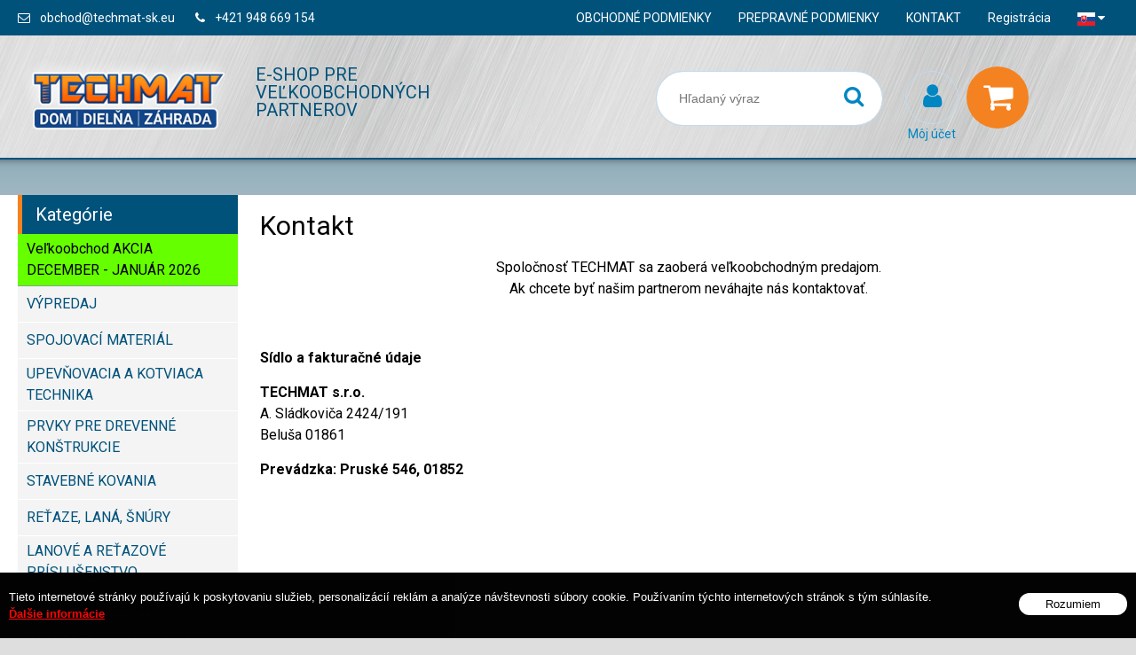

--- FILE ---
content_type: text/html; charset=windows-1250
request_url: https://www.techmat-vo.eu/kontakt.xhtml
body_size: 8702
content:
<!DOCTYPE html>
<html lang="sk" class=" is-cart-item-count ViewIcons addtocat-effect-info filter-position-top">
<head>
		<meta http-equiv="X-UA-Compatible" content="IE=edge,chrome=1" />
		<meta name="viewport" content="width=device-width, initial-scale=1.0, minimum-scale=1.0, user-scalable=1" />
		
		<meta charset="windows-1250" />
		<title>TECHMAT - Veľkoobchod - KONTAKT</title>
		<meta name="description" content="Veľkoobchod so spojovacím a stavebným materiálom" />
		<meta name="keywords" content="," />
		<meta name="robots" content="index.follow" />
		<meta name="googlebot" content="index.follow" />
		<meta name="author" content="WEBYGROUP.sk - Tvorba webov a eshopov" />
		<meta name="generator" content="Unisite 8.20.0 #281025" />
		<meta property="og:type" content="website" />
		<meta property="og:title" content="KONTAKT" />
		<meta property="og:url" content="https://www.techmat-vo.eu/kontakt.xhtml" />
		<meta property="og:locale" content="sk_SK" />
		<meta property="og:site_name" content="TECHMAT - Veľkoobchod" />

		<link href="https://www.techmat-vo.eu/Data/3729/favicon.ico" type="image/x-icon" rel="icon" />
		<link href="https://www.techmat-vo.eu/Data/3729/favicon.ico" type="image/x-icon" rel="shortcut icon" />
		<link rel="stylesheet" type="text/css" href="/Data/3729/Cache/Css/site_9f83e27c.css" />
		<link rel="stylesheet" type="text/css" href="/Data/3729/Cache/Css/default_css_f9484ab9.css" />
		<link rel="stylesheet" type="text/css" href="/SiteJay2.0/JScript/Fancybox3/jquery.fancybox.min.css" />
		<link rel="stylesheet" type="text/css" href="https://www.techmat-vo.eu/SiteJay2.0/Modules/Basic/QuerySheet/default.css" />
		<link rel="stylesheet" type="text/css" href="/Data/3729/Cache/Css/QuerySheet_6212ee4b.css" />
		<link rel="stylesheet" type="text/css" href="/Data/3729/Cache/Css/infopanel_8bcf01fc.css" />
		<link rel="stylesheet" type="text/css" href="https://www.techmat-vo.eu/SiteJay2.0/Modules/Basic/MultiImageLinkJQ/nivo-slider.css" />
		<link rel="stylesheet" type="text/css" href="https://www.techmat-vo.eu/SiteJay2.0/Modules/Basic/MultiImageLinkJQ/themes/default/default.css" />
		<script src="/SiteJay2.0/jquery-3.7.1.min.js"></script>
		<script src="/SiteJay2.0/JScript/Fancybox3/jquery.fancybox.min.js"></script>
		<script src="/SiteJay2.0/JScript/jquery.mousewheel-3.0.6.pack.js"></script>
		<script src="/Data/3729/Cache/Script/common_5fecc569.js"></script>
		<script src="/SiteJay2.0/jquery.cookiesdirective.js"></script>
		<script src="/Data/3729/Cache/Script/custom_4f7c15c3.js"></script>
		<script src="/Data/3729/Cache/Script/default_js_38ab395f.js"></script>
		<script src="/Data/3729/Cache/Script/categories_menu_script_3eefc370.js"></script>
		<script src="/Data/3729/Cache/Script/jquery.nivo.slider.pack_431c1d47.js"></script>
		<script src="/Data/3729/Cache/Script/cfg_nivoslider_e8ddc9cf.js"></script>
		<script src="/Data/3729/Cache/Script/cfg_nivoslider_e5e6c371.js"></script>
		<script src="https://www.techmat-vo.eu/SiteJay2.0/jquery_tipsy.js"></script>
		<style media="all" type="text/css">
body{top:0 !important;}
		</style>
		<script type="text/javascript">

                $(document).ready(function() {
                    $.cookiesDirective({
                        explicitConsent:     false,
                        position:             'bottom',
                        duration:             0,
                        limit:                 0,
                        scriptWrapper:         function(){},
                        fontFamily:         'helvetica',
                        cookieScripts:         null,
                        message:             'Tieto internetové stránky používajú k poskytovaniu služieb, personalizácií reklám a analýze návštevnosti súbory cookie. Používaním týchto internetových stránok s tým súhlasíte.',
                         fontColor:             '#ffffff',
                         fontSize:             '13px',
                        backgroundColor:     '#000000',
                        backgroundOpacity:     '99',
                        privacyPolicyUri:     '/',
                         linkText:             'Ďalšie informácie',
                        linkColor:             '#ff0000',
                         buttonText:         'Rozumiem',
                        buttonBackground:     '#ffffff',
                        buttonTextColor:     '#000000'
                    });
                });
		</script>

        <link rel="stylesheet" type="text/css" href="//fonts.googleapis.com/css2?family=Roboto:ital,wght@0,400;0,700;0,900;1,400;1,700;1,900&amp;display=swap">
		<link rel="stylesheet" type="text/css" href="/Data/default/UserFiles/font-awesome/css/font-awesome.min.css" />
		<link rel="stylesheet" type="text/css" href="/Data/default/UserFiles/js/slick/slick.css" />
		<link rel="stylesheet" type="text/css" href="/Data/default/UserFiles/js/slick/slick-theme.css" />
		<link rel="stylesheet" type="text/css" href="/Data/default/UserFiles/js/lightslider/lightslider.min.css" />
	</head>

	<body id="page48575" class="matrix-skin  ">
        <div class="site-overlay"></div>
        
            <div id="container-main">
                <div class="header-separator"></div>
                <header class="header">
                    <div class="head">
                      
<div id="sjm-s-hlavicka"><div class="logo-wrapper">
    <p id="logo"><a href="/"><img src="/Data/3729/UserFiles/images/logo.png" alt="TECHMAT - Veľkoobchod" srcset="" width="276" height="100"></a></p>
    <p class="slogan"><span>E-SHOP PRE VEĽKOOBCHODNÝCH PARTNEROV</span></p>
</div>


    
        <ul class="info-row">
            
            
            <li class="info-row-mail" translate="no"><i class="fa fa-envelope-o"></i> <a href="mailto:obchod@techmat-sk.eu">obchod@techmat-sk.eu</a></li>
            <li class="info-row-phone" translate="no"><i class="fa fa-phone"></i> <a href="tel:+421948669154">+421 948 669 154</a></li>
            
        </ul>
    

</div>

                      <div class="icons">
                          <div id="ico-menu"><a href="javascript:void(0)"><i class="fa fa-bars"></i> Menu</a></div>
                          <div id="ico-search"><a href="javascript:void(0)"><i class="fa fa-search"></i></a></div>
                          <div id="main-login">
<div id="sjm-s-login-top"><div class="Shop-login ">
	<a href="https://www.techmat-vo.eu/eshop/action/listorders.xhtml">
        <i class="fa fa-user"></i>
        <span>Objednávky</span>
        
    </a>
    <ul>
	
		<li class="user"><a href="https://www.techmat-vo.eu/eshop/action/enterlogin.xhtml" rel="nofollow">Prihlásiť</a></li>
		
	
	
	</ul>
</div></div>
</div>
                          <div id="main-cart">
<div id="sjm-s-kosik"><div id="kosik">
    <a href="https://www.techmat-vo.eu/eshop/action/cart.xhtml" class="caq-0">
    <span class="kosik-ico"><i class="fa fa-shopping-cart"></i></span>
    
    </a>
</div></div>
</div>
                      </div>
                      <div id="main-search">
<div id="sjm-s-vyhladavanie">
	
                <script type="text/javascript">
                    /* <![CDATA[ */

                    displayBoxIndex = -1;
                    var SearchNavigate = function(diff) {
                        displayBoxIndex += diff;
                        var oBoxCollection = $(".suggestSearchContent:not(.suggestSearchHeader):not(.suggestSearchFooter) p");
                        if(!oBoxCollection.length){
                            return;
                        }
                        if (displayBoxIndex >= oBoxCollection.length)
                            displayBoxIndex = 0;
                        if (displayBoxIndex < 0)
                            displayBoxIndex = oBoxCollection.length - 1;
                        var cssClass = "search-selected-item";
                        oBoxCollection.removeClass(cssClass).eq(displayBoxIndex).addClass(cssClass);
                        oBoxCollection.eq(displayBoxIndex)[0].scrollIntoView({ 
                            block: 'nearest',
                            inline: 'nearest',
                            behavior: 'smooth'
                        });
                    }

                        var timeoutsearch;
                        function getXmlHttpRequestObject() {
                            if (window.XMLHttpRequest) {
                                return new XMLHttpRequest();
                            } else if(window.ActiveXObject) {
                                return new ActiveXObject("Microsoft.XMLHTTP");
                            } else {
                            }
                        }

                        var searchReq = getXmlHttpRequestObject();

                        function searchSuggest() {
                            if (searchReq.readyState == 4 || searchReq.readyState == 0) {
                                var str = escape(encodeURI(document.getElementById('searchstringid').value));
                                //$('#search_suggest').html('<div class="suggest_wrapper loading"><img src="/Images/loading.gif" alt="loading" /></div>');
                                var stockOnly = '0';
                                if (document.getElementById('searchStockOnlyId') != null && document.getElementById('searchStockOnlyId').checked == true)
                                    stockOnly = '1';

                                searchReq.open("GET", 'https://www.techmat-vo.eu/suggestsearch/chckprm/suggest/search/' + str + '/stock/' + stockOnly + '.xhtml', true);
                                searchReq.onreadystatechange = handleSearchSuggest;
                                searchReq.send(null);
                            }
                            clearTimeout(timeoutsearch);
                        }

                        function handleSearchSuggest() {
                            if (searchReq.readyState == 4) {
                                var ss = document.getElementById('search_suggest')
                                ss.innerHTML = '';
                                ss.innerHTML = searchReq.responseText;

                                if(ss.innerHTML.length)
                                    ss.innerHTML = '<div class="suggest_wrapper">' + ss.innerHTML + '</div>';
                            }
                        }

                        $(document).ready(function(){

                            $('body').on('click', function () {
                                $('#search_suggest').html('');
                            });

                            $('form.search').on('click', function(e){
                                e.stopPropagation();
                            });

                            $('#searchstringid').attr('autocomplete','off').on('keyup click', function(e) {

                                if (e.keyCode == 40)
                                {
                                    e.preventDefault()
                                    SearchNavigate(1);
                                }
                                else if(e.keyCode==38)
                                {
                                    e.preventDefault()
                                    SearchNavigate(-1);
                                } else if(e.keyCode==13){

                                    if($("p.search-selected-item").length){
                                        e.preventDefault();
                                        location.href=$("p.search-selected-item a").attr("href");
                                    }

                                } else {
                                    if(timeoutsearch) {
                                        clearTimeout(timeoutsearch);
                                        timeoutsearch = null;
                                    }
                                    if($.trim($("#searchstringid").val()) !== ""){
                                        timeoutsearch = setTimeout(searchSuggest, 200);
                                    }
                                    else {
                                        var ss = document.getElementById('search_suggest')
                                        ss.innerHTML = '';                                    
                                    }
                                }
                            });
                        });
                    /* ]]> */
                </script>

<form action="https://www.techmat-vo.eu/index.php?page=48569" method="get" class="search">
  <span class="input"><input type="text" name="searchstring" value="" class="SearchInput" id="searchstringid" placeholder="Hľadaný výraz" /><input type="hidden" name="searchtype" value="all" /></span>
  <div id="search_suggest"></div>  
  <span class="submit"><input type="hidden" name="action" value="search" /><input type="hidden" name="cid" value="0" /><input type="hidden" name="page" value="48569" /><input type="submit" name="searchsubmit" value="Hľadaj" class="SearchSubmit" /></span>  
</form></div>
</div>
                      <div class="mbmenu clearfix" id="menu-main">
                        <div class="content"><nav>
<div id="sjm-s-menu-vodorovne"><ul id="m-smenuvodorovne" class="sjMenu"><li class="no-selected"><a href="https://www.techmat-vo.eu/obchodne-podmienky.xhtml"><span>OBCHODNÉ PODMIENKY</span></a></li><li class="no-selected"><a href="https://www.techmat-vo.eu/platba-a-doprava.xhtml"><span>PREPRAVNÉ PODMIENKY</span></a></li><li class="selected"><a href="https://www.techmat-vo.eu/kontakt.xhtml"><span>KONTAKT</span></a></li><li class="no-selected"><a href="https://www.techmat-vo.eu/registracia.xhtml"><span>Registrácia</span></a></li><li class="sjMenuLanguageList"><a href="javascript:void(0);"><img src="/Data/default/UserFiles/flag-icon/flags/4x3/sk.svg" width="20" height="15" alt="sk" /> <i class="fa fa-caret-down"></i></a> <ul><li class="sjflg sjflg_cz sjflggt"><a href="javascript:change_language_my('cs')"><img src="/Data/default/UserFiles/flag-icon/flags/4x3/cz.svg" width="20" height="15" alt="cs" /> <span translate="no">Čeština</span></a></li><li class="sjflg sjflg_sk sjflggt"><a href="javascript:set_original()"><img src="/Data/default/UserFiles/flag-icon/flags/4x3/sk.svg" width="20" height="15" alt="sk" /> <span translate="no">Slovenčina</span></a></li></ul></li></ul></div>
</nav></div>
                      </div>
                  </div>
                  
                </header>
                <div id="container-outer">
                    <div id="container" class="clearfix">
                        <main id="content">
                            
                                <div class="top-image"></div>
                                <div class="basic001">

<div class="title"><h1>Kontakt</h1></div>


<div class="content">
<div id="sjm-d-94442"><p style="text-align: center;">Spoločnosť TECHMAT sa zaoberá veľkoobchodným predajom.<br />
Ak chcete byť našim partnerom neváhajte nás kontaktovať.</p>

<p><em>&nbsp;</em></p>

<p><strong>Sídlo a&nbsp;fakturačné údaje</strong></p>

<p><strong>TECHMAT s.r.o.</strong><br />
A. Sládkoviča 2424/191<br />
Beluša 01861</p>

<p><strong>Prevádzka: Pruské 546, 01852</strong></p>

<p><iframe allowfullscreen="allowfullscreen" frameborder="0" height="300" src="https://www.google.com/maps/embed?pb=!1m14!1m8!1m3!1d4340.308485246191!2d18.208226!3d49.0210535!3m2!1i1024!2i768!4f13.1!3m3!1m2!1s0x47149af7d6e1bdd1%3A0x98b12e99c9114329!2zUHJ1c2vDqSA1NDYsIDAxOCA1MiBQcnVza8Op!5e1!3m2!1ssk!2ssk!4v1512380385400" width="400"></iframe></p>

<p>&nbsp;</p>

<p><strong>Objednávky, reklamácie:</strong><br />
+421 948 669&nbsp;154<br />
obchod@techmat-sk.eu&nbsp;</p>

<p><strong>Fakturácia:</strong><br />
+421 948 669&nbsp;154<br />
obchod@techmat-sk.eu&nbsp;</p>

<p><strong>Sklad:</strong><br />
+421 911 829&nbsp;879</p>

<p>&nbsp;</p>

<p><strong>IČO:</strong> 36 33 84 51<br />
<strong>DIČ:</strong> 2021881158<br />
<strong>IČ DPH:</strong> SK2021881158</p>

<p><strong>IBAN:</strong> SK3009000000005067836825</p></div>
</div>	
</div>
<div class="base-modulebox">
	
		<div class="base-modulebox-title">Registrácia zákazníka</div>
	
	
	<div class="base-modulebox-content">
<div id="sjm-d-96940"><form method="post" action="https://www.techmat-vo.eu/kontakt.xhtml?a=send#form-1340" enctype="multipart/form-data" class="QuerySheetForm" id="form-1340"><div class="QuerySheet QSVertical"><div class="QuerySheetWrapper"><div class="QuerySheetLine QuerySheetLine1"><label class="QuerySheetQuery" for="qsinput1"><span>Spoločnosť: </span></label><div class="QuerySheetAnswer"><input class="sj-var-string" type="text" name="1aeb8126155129d34bdaa21c36ec2667" value="" id="qsinput1" /></div></div><div class="QuerySheetLine QuerySheetLine2"><label class="QuerySheetQuery" for="qsinput2"><span>IČO: </span></label><div class="QuerySheetAnswer"><input class="sj-var-string" type="text" name="27872eb3ca719f296c480e85bf355a3c" value="" id="qsinput2" /></div></div><div class="QuerySheetLine QuerySheetLine3"><label class="QuerySheetQuery" for="qsinput3"><span>E-mail:  <span class="QuerySheetQueryRequired" title="Tento údaj je povinný">*</span></span></label><div class="QuerySheetAnswer"><input class="sj-var-string" type="text" name="a8fd5c2f8bd2c43a8b229d79d1f51ddc" value="" id="qsinput3" required /></div></div><div class="QuerySheetLine QuerySheetLine4"><label class="QuerySheetQuery" for="qsinput4"><span>Tel. číslo: </span></label><div class="QuerySheetAnswer"><input class="sj-var-string" type="text" name="26ede9046f85ca63482a34f24b8645e7" value="" id="qsinput4" /></div></div><div class="QuerySheetLine QuerySheetLine5"><label class="QuerySheetQuery" for="qsinput5"><span>Správa: </span></label><div class="QuerySheetAnswer"><textarea class="sj-var-text"  name="423d214e5b7c03b988529def48f1b5dc" cols="60" rows="10"  ></textarea></div></div><div class="QuerySheetLine QuerySheetLine6"><label class="QuerySheetQuery"><span>Vpíšte kód z obrázka: <span class="QuerySheetQueryRequired" title="Tento údaj je povinný">*</span></span></label><div class="QuerySheetAnswer">
		<div class="Verify">
		<img src="/Data/Images/Verify/ff698574.gif" alt="verify" style="vertical-align:bottom;width:50px;height:24px;" />
		<input name="5ff482162235fae87ea83cc54a2fe508" type="text" size="3" maxlength="3" value="" class="Verify" required />
		<input name="5ff482162235fae87ea83cc54a2fe508_verify" type="hidden" value="9489c4f25e0ad33936d1d2970ddb997e" />
		</div>
		</div></div></div><p class="QuerySheetFoot"><span class="QuerySheetQueryRequiredInfo"><span class="QuerySheetQueryRequired">*</span> Tento údaj je povinný</span><input type="submit" class="button" value="Odoslať" /><input type="hidden" name="__sj_querysheetid" value="1340" /><input type="hidden" name="__sj_querysheetsend" value="true" /></p></div></form></div>
</div>
</div>
                            
                        </main>
                        <aside id="left">
                            <div class="basic003 mbmenu" id="kategorie-obchodu">
                                <div class="title"><h3><a href="javascript:void(0)"><span class="mh-small"><!----></span></a></h3></div>
                                <div class="content"><nav role="navigation">
<div id="sjm-s-kategorie-obchodu">

	<div class="states-categories">
	<ul class="Cat states-categories">
		<li><a href="https://www.techmat-vo.eu/eshop/action/addprd/state-19/1.xhtml" title="Veľkoobchod AKCIA DECEMBER - JANUÁR 2026" style="background-color: #66ff00; color: #000000">Veľkoobchod AKCIA DECEMBER - JANUÁR 2026</a></li>
	</ul>
</div>


	<ul id="categories-48575" class="Cat"><li id="Item-58"><a href="https://www.techmat-vo.eu/eshop/vypredaj/c-58.xhtml">VÝPREDAJ</a></li><li id="Item-262"><a href="https://www.techmat-vo.eu/eshop/spojovaci-material/c-262.xhtml">SPOJOVACÍ MATERIÁL</a></li><li id="Item-142"><a href="https://www.techmat-vo.eu/eshop/upevnovacia-a-kotviaca-technika/c-142.xhtml">UPEVŇOVACIA A KOTVIACA TECHNIKA</a></li><li id="Item-61"><a href="https://www.techmat-vo.eu/eshop/prvky-pre-drevenne-konstrukcie/c-61.xhtml">PRVKY PRE DREVENNÉ KONŠTRUKCIE</a></li><li id="Item-197"><a href="https://www.techmat-vo.eu/eshop/stavebne-kovania/c-197.xhtml">STAVEBNÉ KOVANIA</a></li><li id="Item-437"><a href="https://www.techmat-vo.eu/eshop/retaze-lana-snury/c-437.xhtml">REŤAZE, LANÁ, ŠNÚRY</a></li><li id="Item-1"><a href="https://www.techmat-vo.eu/eshop/lanove-a-retazove-prislusenstvo/c-1.xhtml">LANOVÉ A REŤAZOVÉ PRÍSLUŠENSTVO</a></li><li id="Item-462"><a href="https://www.techmat-vo.eu/eshop/uchyty-a-objimky/c-462.xhtml">ÚCHYTY A OBJÍMKY</a></li><li id="Item-424"><a href="https://www.techmat-vo.eu/eshop/montazne-peny-silikony-stavebna-chemia/c-424.xhtml">MONTÁŽNE PENY, SILIKÓNY, STAVEBNÁ CHÉMIA</a></li><li id="Item-226"><a href="https://www.techmat-vo.eu/eshop/vrtacie-a-sekacie-nastroje/c-226.xhtml">VŔTACIE A SEKACIE NÁSTROJE</a></li><li id="Item-15"><a href="https://www.techmat-vo.eu/eshop/rezne-a-brusne-naradie/c-15.xhtml">REZNÉ A BRÚSNE NÁRADIE</a></li><li id="Item-400"><a href="https://www.techmat-vo.eu/eshop/rucne-naradie/c-400.xhtml">RUČNÉ NÁRADIE</a></li><li id="Item-692"><a href="https://www.techmat-vo.eu/eshop/elektricke-naradie/c-692.xhtml">ELEKTRICKÉ NÁRADIE</a></li><li id="Item-125"><a href="https://www.techmat-vo.eu/eshop/farby-farby-v-spreji/c-125.xhtml">FARBY, FARBY V SPREJI</a></li><li id="Item-369"><a href="https://www.techmat-vo.eu/eshop/maziva-a-udrzba/c-369.xhtml">MAZIVÁ A ÚDRŽBA</a></li><li id="Item-384"><a href="https://www.techmat-vo.eu/eshop/pasky-a-tesnenia/c-384.xhtml">PÁSKY A TESNENIA</a></li><li id="Item-91"><a href="https://www.techmat-vo.eu/eshop/vzduchotechnika/c-91.xhtml">VZDUCHOTECHNIKA</a></li><li id="Item-32"><a href="https://www.techmat-vo.eu/eshop/zatky-a-krytky/c-32.xhtml">ZÁTKY A KRYTKY</a></li><li id="Item-364"><a href="https://www.techmat-vo.eu/eshop/kolieska-nabytkove-kolieska/c-364.xhtml">KOLIESKA, NÁBYTKOVÉ KOLIESKA</a></li><li id="Item-453"><a href="https://www.techmat-vo.eu/eshop/zamky-vlozky/c-453.xhtml">ZÁMKY, VLOŽKY</a></li><li id="Item-406"><a href="https://www.techmat-vo.eu/eshop/dymovina/c-406.xhtml">DYMOVINA</a></li><li id="Item-39"><a href="https://www.techmat-vo.eu/eshop/zahrada/c-39.xhtml">ZÁHRADA</a></li><li id="Item-541"><a href="https://www.techmat-vo.eu/eshop/propan-butanove-spotrebice/c-541.xhtml">PROPÁN-BUTÁNOVÉ SPOTREBIČE</a></li><li id="Item-745"><a href="https://www.techmat-vo.eu/eshop/domacnost/c-745.xhtml">DOMÁCNOSŤ</a></li><li id="Item-741"><a href="https://www.techmat-vo.eu/eshop/ohrievace/c-741.xhtml">OHRIEVAČE</a></li><li id="Item-733"><a href="https://www.techmat-vo.eu/eshop/odpudzovace-lapace-hmyzu/c-733.xhtml">ODPUDZOVAČE, LAPAČE HMYZU</a></li><li id="Item-608"><a href="https://www.techmat-vo.eu/eshop/dielenske-vybavenie/c-608.xhtml">DIELENSKÉ VYBAVENIE</a></li><li id="Item-28"><a href="https://www.techmat-vo.eu/eshop/stavba/c-28.xhtml">STAVBA</a></li><li id="Item-790"><a href="https://www.techmat-vo.eu/eshop/motorove-naradie/c-790.xhtml">MOTOROVÉ NÁRADIE</a></li><li id="Item-784"><a href="https://www.techmat-vo.eu/eshop/pneumaticke-naradie/c-784.xhtml">PNEUMATICKÉ NÁRADIE</a></li><li id="Item-820"><a href="https://www.techmat-vo.eu/eshop/autodoplnky/c-820.xhtml">AUTODOPLNKY</a></li></ul>

</div>
</nav></div>
                            </div>
                            <div class="mh">
                                <div class="info-box-left">
<div id="sjm-s-info-box-left"></div>
</div>
                                <div class="box-icons">
<div id="sjm-s-box-icons"> <div class="icons-row icons-2 icons-left clone-enable clearfix" id="ipanel-s-box-icons"><ul class="info-panel"><li class=""><i class="fa fa-phone"></i><div class="icons-div"><p><strong>TELEFONICKÉ OBJEDNÁVKY</strong><br />
+421 948 669&nbsp;154</p>
</div></li><li class=""><i class="fa fa-truck"></i><div class="icons-div"><strong>DOPRAVA ZADARMO</strong><br />
pre objednávky nad 150 € (3675 CZK)</div></li></ul>
            </div></div>
</div>
                            </div>
                        </aside><!--  end left -->
                        <div class="box-left">
<div id="sjm-s-left-banner"><div class="slider-wrapper theme-default"> 
    				<div class="ribbon"></div> 
        			<div id="slider-sleftbanner" class="nivoSlider">
        				<a href="eshop/dymovina/c-406.xhtml"><img src="/Data/3729/UserFiles/banner/vertikalne/baner-dymovina-vert-sk.jpg" alt="Dymové rúry a príslušenstvo" /></a><a href="eshop/pena-izolacna-pre-nastrek-penosil-easyspray-700-ml/p-5323683.xhtml"><img src="/Data/3729/UserFiles/banner/vertikalne/baner-easyspray-v-sk.jpg" alt="Izolačná pena PENOSIL EasySpray" /></a><a href="eshop/odpudzovace-lapace-hmyzu/c-733.xhtml"><img src="/Data/3729/UserFiles/banner/vertikalne/baner-kemper-proti-hlodavcom.jpg" alt="Hlodavce Kemper" /></a>        			
        			</div>
        		</div></div>
</div>
                        <div class="box-right">
<div id="sjm-s-right-banner"><div class="slider-wrapper theme-default"> 
    				<div class="ribbon"></div> 
        			<div id="slider-srightbanner" class="nivoSlider">
        				<a href="eshop/pur-pena-montazna-viacucelova-hadickova-labear-750ml/p-5452227.xhtml"><img src="/Data/3729/UserFiles/banner/vertikalne/labear_pena (1).png" alt="Izolačná pena LaBear Hadičková" /></a><a href="eshop/krycie-plachty/c-824.xhtml"><img src="/Data/3729/UserFiles/banner/vertikalne/baner-plachty-na-vysku.jpg" alt="Zakrývacie plachty" /></a><a href="eshop/dymovina/c-406.xhtml"><img src="/Data/3729/UserFiles/banner/vertikalne/baner-dymovina-vert-sk.jpg" alt="Dymové rúry a príslušenstvo" /></a><a href="eshop/odpudzovace-lapace-hmyzu/c-733.xhtml"><img src="/Data/3729/UserFiles/banner/vertikalne/baner-kemper-proti-hlodavcom.jpg" alt="Hlodavce Kemper" /></a>        			
        			</div>
        		</div></div>
</div>
                    </div><!--  end container -->
                    <div class="box-newsletter">
<div id="sjm-s-newsletter"></div>
</div>
                </div>
                <footer class="footer">

                        
<div id="sjm-s-pata"></div>


                        <div class="copy">
                            <p>&copy; 2026 TECHMAT - Veľkoobchod • <a href="http://www.uniobchod.sk" target="_blank" rel="nofollow">tvorba eshopu cez UNIobchod</a>, <a href="http://www.webyhosting.sk" target="_blank" rel="nofollow">webhosting</a> spoločnosti <a href="http://www.webygroup.sk" target="_blank" rel="nofollow">WEBYGROUP</a></p>
                            <div class="totop"><a href="#"><i class="fa fa-angle-up"></i></a></div>
                        </div>
                        
<div id="sjm-s-reserve-cart"></div>

                        
<div id="sjm-s-compare-panel">
    <div id="side-fixed">
        
        
    </div>

<script>
        $(document).ready(function(){

        

        $('a.matrix-compare-link').on('click',function() {

             var myUrl = $(this).attr('href');

             var comparebar = $('.compare-bar');
             var compareimagepro = $(this).closest('.Product');

             if(comparebar.length==0)
                $('body').append('<div class="compare-bar"></div>');

                $('.compare-bar').fadeOut('slow');

                $('.compare-bar').load(myUrl, {'side_ajaxaction':'addcompare'},  function(){

                    var porovnavac = $('.compare-bar');
                    var imgtodrag = $("#MainProductImage:first img",compareimagepro);
                    if (imgtodrag) {
                        var imgclone = imgtodrag.clone()
                            .offset({
                            top: imgtodrag.offset().top,
                            left: imgtodrag.offset().left
                        })
                            .css({
                            'opacity': '0.5',
                                'position': 'absolute',
                                'height': '150px',
                                'width': '150px',
                                'z-index': '100'
                        })
                            .appendTo($('body'))
                            .animate({
                            'top': porovnavac.offset().top + 10,
                                'left': porovnavac.offset().left + 10,
                                'width': 75,
                                'height': 75
                        }, 1000, 'swing');
                        /*
                        setTimeout(function () {
                            porovnavac.effect("shake", {
                                times: 2
                            }, 200);
                        }, 1500);
                        */

                        imgclone.animate({
                            'width': 0,
                                'height': 0
                        }, function () {
                            $(this).detach()
                        });
                    }

                });

                $('body').addClass('body-compare');
                $('.compare-bar').fadeIn('slow').fadeOut('slow').fadeIn('slow');

             return false;
        });

        

            $('.la-feedback a').fancybox();

            var reg = /^([A-Za-z0-9_\-\.])+\@([A-Za-z0-9_\-\.])+\.([A-Za-z]{2,6})$/;
            $('body').on('submit','#la-feedback-box form', function(){

                var cont = true;

                $('#la-feedback-box .require').removeClass('require');

                    if ($('#side_td_name input').val().length < 1){
                        $('#side_td_name input').addClass('require');
                        cont = false;
                    }

                    if ($('#side_td_text textarea').val().length < 1){
                        $('#side_td_text textarea').addClass('require');
                        cont = false;
                    }

                    if($('#side_td_email input').val().length < 1 || reg.test($('#side_td_email input').val()) == false){
                        $('#side_td_email input').addClass('require');
                        cont = false;
                    }

                    if ($('#side_td_verify input').val().length < 1){
                        $('#side_td_verify input').addClass('require');
                        cont = false;
                    }

                    if(!cont) {
                        return false;
                    }

                    $('body').append('<div id="fancybox-loading"><div></div></div>');

                $.ajax({
                    type    : 'POST',
                    cache    : false,
                    url        : 'https://www.techmat-vo.eu/kontakt.xhtml',
                    data    : $(this).serializeArray(),
                    success: function(data) {
                        $('#fancybox-loading').remove();
                        $('.la-feedback-box-content').html(data);

                    }

                });

                $.fancybox.update();
                $.fancybox.hideLoading();

                return false;
            });
        });
        </script></div>

                </footer><!--  end footer -->
            </div><!--  end outer -->
            
<div id="sjm-sjam_adminpanel"></div>

        

        <script src="/SiteJay2.0/jquery_tipsy.js"></script>
        <script src="/Data/default/UserFiles/js/2015/jquery.tools.min.js"></script>
        <script src="/Data/default/UserFiles/js/2015/jquery.easytabs.min.js"></script>
        <script src="/Data/default/UserFiles/js/slick/slick.min.js"></script>
        <script src="/Data/default/UserFiles/js/lightslider/lightslider.min.js"></script>
        <script src="/Data/default/UserFiles/js/2015/jquery.selectbox-0.2.min.js"></script>
        <script src="/Data/default/UserFiles/js/2015/jquery.scrollTo.js"></script>

        
        
        
        
    
                            <script type="text/javascript">
                                $(document).ready(function(){
                                    $("body").addClass("has-languages");
                                });
                            </script>
                        
                                    <script type="text/javascript" src="/Data/default/UserFiles/js/gtranslator.js"></script>
                                    <div id="sj_google_translate_element"></div>
                    
                                    <script type="text/javascript">
                                        function sjGoogleTranslateElementInit() {
                                            new google.translate.TranslateElement({
                                                pageLanguage: 'sk',
                                                includedLanguages: 'cs'
                                            }, 'sj_google_translate_element');                            
                                        }
                                        $(document).ready(function(){
                                            $(".sjflggt > a").on("click",function(){
                                                $(this).parent().addClass("sjflggt_selected").siblings().removeClass("sjflggt_selected");
                                                $(".sjMenuLanguageList>a>img").attr("src",$("img",this).attr("src"));
                                                
                                                let $menu = $(".sjMenuLanguageList>ul");
                                                let $detached = $menu.detach();
                                                
                                                setTimeout(function(){
                                                    $detached.appendTo(".sjMenuLanguageList");
                                                }, 100);
                                            });
                                        });
                                    </script>
                                    <script type="text/javascript" src="//translate.google.com/translate_a/element.js?cb=sjGoogleTranslateElementInit"></script></body>

</html>

--- FILE ---
content_type: text/css;charset=utf-8
request_url: https://www.techmat-vo.eu/Data/3729/Cache/Css/default_css_f9484ab9.css
body_size: 37010
content:
html{overflow-anchor:none}*,::after,::before,#sjap button.sjap-fw{-webkit-box-sizing:border-box;-moz-box-sizing:border-box;box-sizing:border-box}#sjap *,.sjmaot,.sjmaot *{-webkit-box-sizing:content-box;-moz-box-sizing:content-box;box-sizing:content-box}ins,mark{color:#000}article,aside,details,figcaption,figure,footer,header,hgroup,hr,main,menu,nav,section{display:block}a img,hr{border:0}a,h1,h2,h3,h4,h5,h6,hr{padding:0}mark,strong{font-weight:700}.clearfix:after,div.pane:after,.ShopDetailView.ViewDetails .Product form:after,.ShopContent:after,.ShopDetailView:after{content:'';display:block;height:0;clear:both}.clear,.copy,.footer{clear:both}#cart-table,.Obchod_Content_Login,.contacts,.shoppingCentreBox table,table,table.WatchDogs{border-collapse:collapse}abbr,address,article,aside,audio,b,body,canvas,cite,code,dd,del,details,dfn,div,dl,dt,em,fieldset,figcaption,figure,footer,form,h1,h2,h3,h4,h5,h6,header,hgroup,html,i,iframe,img,ins,kbd,label,legend,li,mark,menu,nav,object,ol,p,pre,q,samp,section,small,span,strong,sub,summary,sup,time,ul,var,video{margin:0;padding:0;border:0;outline:0;font-size:100%;background:0 0}ins,mark{background-color:#ff9}nav ul{list-style:none}blockquote,q{quotes:none}blockquote:after,blockquote:before,q:after,q:before{content:none}a{margin:0;font-size:100%;vertical-align:baseline;background:0 0;text-decoration:underline;color:#0086c3}a:hover{color:#0086c3}ins{text-decoration:none}mark{font-style:italic}del{text-decoration:line-through}abbr[title],dfn[title]{border-bottom:1px dotted;cursor:help}table{border-spacing:0}hr{height:1px;border-top:1px solid #ccc;margin:1em 0}img{max-width:100%;max-height:100%;height:auto !important;vertical-align:middle}ol,ul{margin:0 0 15px 20px}p{padding-bottom:15px}h1,h2,h3,h4,h5,h6{line-height:normal;font-weight:700;margin:0 0 10px;color:#000}h1,h2{}h1{font-size:28px;line-height:100%}h2{font-size:22px}h3{font-size:16px}h4,h5,h6{font-size:14px}address{font-style:normal;padding-bottom:10px}.basic001,.basic002,.basic003{margin:0 !important;padding:0 !important}.skry,.hide{display:none}.theme-flat .nivo-controlNav{padding:0 0 10px}.theme-default .nivoSlider{margin:0 !important}input:focus,textarea:focus,select:focus{outline:none}.slick-slider{margin:0}.top-image .container-insert-module{display:none}.camera_wrap::after,.base-modulebox::after,.top-image::after{clear:both;content:"";display:block}#logo,#main-cart a .kosik-ico,#main-search,#menu-main a,.ShopIcons button,.backrow a,.info-row,.slogan,.steps .steps-in,ul.tabs a,#main-login,#main-cart{-webkit-transition:all .2s ease;-moz-transition:all .2s ease;-ms-transition:all .2s ease;-o-transition:all .2s ease}body{font-size:16px;color:#000000;line-height:1.5;-webkit-text-size-adjust:100%;-ms-text-size-adjust:100%;-moz-text-size-adjust:100%;text-size-adjust:100%;overflow-y:scroll}.header{height:180px;position:relative;border-bottom:2px solid #00527b;margin-bottom:40px}.header:before{content:'';display:block;width:100%;height:40px;background:#00527b}#logo{padding:0;margin:0 20px 0 0;height:138px;float:left;width:20%}#logo img{position:relative;top:50%;transform:perspective(1px) translateY(-50%)}.slogan{margin:0;padding:0;font-size:20px;color:#00527b;height:127px;float:left;width:25%;line-height:100%}.slogan span{display:block;position:relative;top:50%;transform:perspective(1px) translateY(-50%)}#container,#container-main{position:relative}.info-row{position:absolute;left:0;top:-40px;line-height:40px;margin:0;padding:0;list-style:none;color:#ffffff;font-size:14px;height:40px;overflow:hidden}.info-row li{margin:0 20px 0 0;padding:0;display:inline}.info-row li a{color:#ffffff;text-decoration:none}.info-row li a:hover{color:#f58220;text-decoration:underline}.info-row li i{margin-right:8px}.mbmenu .title{padding:10px 0 10px 15px;border-left:5px solid #f58220;background:#00527b}.mbmenu .title h3{font-weight:normal;margin:0}.mbmenu .title a{text-decoration:none;cursor:text;font-size:20px;color:#ffffff}#container{background:#ffffff;padding:9px;margin:0 auto;text-align:left;max-width:100%}.ShopContent,.container,.head,.ShopIntro .Default,#container,.box-newsletter .shop-newsletter-popup-content{width:1280px;max-width:100%;margin:0 auto;position:relative}.ShopIntro{clear:both}#left{width:20%;float:left}#content{width:78%;float:right;padding:0 0 20px 0}#menu-main{position:absolute;top:-40px;right:0;height:40px;z-index:200;font-size:14px}#menu-main .content{}#menu-main ul{margin:0;padding:0}#menu-main ul li{list-style:none;float:left;position:relative;padding:0}#menu-main ul li a{display:block;float:left;height:40px;line-height:40px;padding:0 15px;background:#00527b;color:#ffffff;text-decoration:none}#menu-main ul.sjMenu li>a:hover,#menu-main ul.sjMenu>li:hover>a{text-decoration:none;background:#ffffff;color:#00527b}#menu-main ul li ul{display:none;position:absolute;top:40px;left:0;width:250px;padding:0}#menu-main ul.sjMenu li:last-child>ul{left:auto;right:0}#menu-main ul.sjMenu li:last-child>ul ul{left:-250px;right:auto}#menu-main ul.sjMenu>li a.sub{display:none}#menu-main ul li ul ul{top:0;left:220px}#menu-main ul li:hover>ul{display:block!important}#menu-main ul li li{float:none}#menu-main ul li li a{float:none;padding:10px 15px;text-align:left;line-height:normal;height:auto;text-transform:none;color:#ffffff;background:#00527b}#menu-main ul.sjMenu>li.hideshow>a{padding:0;text-align:center}.footer{background:#aec992;color:#ffffff}.footer h3{font-size:20px;margin:0 0 15px;padding:0;color:#ffffff;font-weight:normal}#cols{display:flex}#cols .col{display:table-cell;padding:30px 25px 30px 0;position:relative}#cols.cols-count-1 .col{width:100%}#cols.cols-count-2 .col{width:50%}#cols.cols-count-3 .col{width:33.33%}#cols.cols-count-4 .col{width:25%}#cols.cols-count-1 .col-1,#cols.cols-count-2 .col-2,#cols.cols-count-3 .col-3,#cols.cols-count-4 .col-4{border-right-width:1px}#cols ul,.copy p,#main-login ul{padding:0;margin:0}#cols ul li{margin:0 0 5px;padding:0;list-style:none}#cols ul li a,#cols a,.copy a{text-decoration:underline;color:#ffffff}#cols ul li a:hover,#cols a:hover,.copy a:hover{text-decoration:none;color:#f58220}.copy{padding:30px 0;background:#00527b;font-size:14px;border-top:1px solid #66e366}.copy p{text-align:center}.totop{z-index:1000;position:fixed;right:10px;border-radius:45px;overflow:hidden;bottom:10px;display:none;background:#000;color:#fff}.totop a{display:block;width:45px;height:45px;line-height:40px;text-align:center;font-size:30px;transition:all .2s ease-in-out;background:#777777;color:#fff}.totop a:hover{color:#e5b0b0;background:#000}#main-cart,#main-login,#main-login li ul,span.ic{position:absolute}#main-login{right:200px;top:40px;z-index:110;width:60px}#main-login .Shop-login{padding-bottom:10px}#main-login .Shop-login>a{display:block;text-align:center;color:#0086c3;text-decoration:none;height:60px;font-size:30px;line-height:55px;border:1px solid #c1dbf0;border-radius:30px}#main-login .Shop-login>a span{display:none}#main-login li{list-style:none;margin:0}#main-login ul{display:none;background:#ffffff;border:1px solid #0086c3;border-radius:3px;top:85px;left:50%;clear:both;position:absolute;z-index:5;font-size:14px;min-width:154px;margin-left:-77px}#main-login ul:before{content:'';display:block;width:0;height:0;border-style:solid;border-width:0 5px 5px 5px;border-color:transparent transparent #0086c3 transparent;position:absolute;top:-5px;left:50%;margin-left:-5px}#main-login ul li{}#main-login .Shop-login:hover>ul{display:block}#main-login ul a{display:block;text-align:center;text-decoration:none;padding:5px 10px;border-bottom:1px solid #0086c3;color:#0086c3}#main-login ul a:hover{background:#0086c3;color:#ffffff}#main-login ul li:last-child a{border:0}#main-login ul a:hover{}.user.logged{text-align:center;padding:5px 10px;border-bottom:1px solid #ededed}.md{display:none!important}.HiddenLeft #left .mh,.HiddenLeft #left #kategorie-obchodu .content{display:none}.HiddenLeft #left{position:absolute;top:-40px;left:0;z-index:99}.HiddenLeft #content{float:none;width:auto}html.fixed-header #container-outer{padding-top:40px}.mbmenu .title{}.HiddenLeft .mbmenu .title{padding:5px;text-align:center;border-radius:0 0 15px 15px;overflow:hidden;cursor:pointer;border-left:5px solid #f58220;background:#00527b}.HiddenLeft .mbmenu .title h3 a{font-size:14px;color:#ffffff;cursor:pointer}.HiddenLeft #left #kategorie-obchodu:hover .content{display:block;box-shadow:0 0 5px 0 rgba(0, 0, 0, .3);border-radius:15px;overflow:hidden;background:#fff}#kategorie-obchodu,.info-box-left,.box-icons{margin:0 0 20px 0}.HiddenLeft #kategorie-obchodu{margin-bottom:0}#kategorie-obchodu ul{margin:0;padding:0}#kategorie-obchodu ul li{margin:0;padding:0;list-style:none}#kategorie-obchodu ul li a{display:block;text-decoration:none;padding:5px 34px 5px 10px;font-size:16px;color:#00527b;border-bottom:1px solid #ffffff;background-color:#f4f4f4}#kategorie-obchodu ul li li a{padding:3px 10px 3px 10px;color:#00527b;border-bottom:1px solid #00527b;background-color:#ffffff;display:flex;align-items:center}#kategorie-obchodu ul li a img{display:none;margin-right:8px;max-height:30px;max-width:30px}#kategorie-obchodu ul li.category-headline{width:100%!important}#kategorie-obchodu ul li.selected li.category-headline,#kategorie-obchodu ul li.selected-parent>ul>li.category-headline{display:none!important}#kategorie-obchodu ul li.category-headline span{display:inline-block;padding:3px 10px 20px 10px;font-size:24px;color:#6ca356;white-space:nowrap;width:100%;overflow:hidden;text-overflow:ellipsis}#kategorie-obchodu ul li a:hover,#kategorie-obchodu ul li.selected>a{background-color:#deeabb;color:#00527b}#kategorie-obchodu ul li li a:hover{color:#00c3a7;background-color:#ffffff}#kategorie-obchodu ul ul{margin-left:20px}#kategorie-obchodu .action-categories li a,#kategorie-obchodu .states-categories li a{background-color:#f58220;border-bottom:1px solid #7bab8b;color:#ffffff}#kategorie-obchodu .action-categories li a:hover,#kategorie-obchodu .states-categories li a:hover{background-color:#f58220;color:#f58220}#main-cart{right:0;top:35px;width:191px}#main-cart #kosik *{display:block;text-decoration:none;cursor:pointer}#main-cart #kosik span.ic{display:none!important}#main-cart #kosik strong,#main-cart #kosik em{display:inline;font-style:normal;font-weight:normal}#main-cart a{position:relative;height:70px;min-width:70px;-webkit-border-radius:35px;-moz-border-radius:35px;border-radius:35px;float:left;color:#2484c6}#main-cart a span.kosik-ico{display:block;width:70px;height:70px;margin-right:10px;border-radius:35px;float:left;font-size:36px;text-align:center;background:#f58220;color:#ffffff}#main-cart a span.kosik-ico i{line-height:68px;display:block}#main-cart a.caq-0{}#main-cart a.caq-0 span.kosik-ico{}#main-cart .kosik-ks{font-size:12px;margin-top:2px}#main-cart a:hover{color:#2484c6}#main-cart a:hover span.kosik-ico{background:#f58220;color:#ffffff}#main-cart a span.kosik-obsah{float:right;margin:20px 0 0;padding:0 15px 0 0;line-height:16px}#main-cart .kosik-cena{font-weight:700;white-space:nowrap}#main-cart #kosik .kosik-cena .price-without-vat,.b2b-price-reverse #main-cart #kosik .kosik-cena .price-with-vat{display:none}.b2b-price-reverse #main-cart #kosik .kosik-cena .price-without-vat{display:block}#main-search{position:absolute;top:40px;right:285px;width:340px;z-index:101;border:1px solid #c1dbf0;border-radius:30px}#main-search form{position:relative;height:60px;border-radius:30px}#main-search form span.submit{display:block;position:absolute;top:0;right:2px;line-height:normal;height:60px;width:60px;border-radius:0 30px 30px 0;overflow:hidden;cursor:pointer}#main-search form span.submit:after{content:'\f002';position:absolute;top:0;right:0;display:block;width:100%;height:100%;font-family:FontAwesome;color:#0086c3;text-align:center;padding-top:15px;font-size:24px}#main-search span.input{display:block;border-radius:30px;overflow:hidden}#main-search form input.SearchInput{border:0;width:100%;padding:0 50px 0 25px;height:60px;font-size:14px;background:#ffffff;color:#000000;border-radius:30px}#main-search form input.SearchSubmit{border:0;width:60px;height:60px;cursor:pointer;font-size:0;padding:0;margin:0;text-indent:-9999px;overflow:hidden;background:rgba(0, 0, 0, 0);position:relative;z-index:9}#ico-search,#ico-menu{display:none}#search_suggest,.search_suggest_component{position:absolute;left:-150px;top:49px;z-index:99;width:500px}#search_suggest .suggestSearchContent.suggestSearchHeader p a{color:#ffffff;background:#0086c3;display:flex}.suggest_wrapper{background:#ffffff;border-bottom:0;width:100%;-moz-box-shadow:0 10px 30px -5px #000;-webkit-box-shadow:0 10px 30px -5px #000;margin:0 auto}#search_suggest img{float:left;height:50px;margin-right:10px;width:55px}#search_suggest p{margin:0;overflow:hidden;padding:0;width:100%}#search_suggest p a{display:block;overflow:hidden;padding:7px 10px;text-decoration:none;cursor:pointer;border-bottom:1px solid #c1dbf0;color:#0086c3;background:#ffffff}#search_suggest p.search-selected-item a{color:#0086c3;background:#eeeeee}#search_suggest p a:hover,#search_suggest p.search-selected-item a:hover{color:#ffffff;background:#0086c3}#search_suggest p a:focus,#search_suggest p a:hover{text-decoration:none}#search_suggest p a span{display:block;float:left;line-height:normal;cursor:pointer}.suggest_wrapper.loading{padding:10px 0;text-align:center}#search_suggest .suggest_wrapper.loading img{float:none;width:100px;height:auto;margin:0 auto;border:0;display:block}#search_suggest .suggestSearchContent:not(.suggestSearchHeader):not(.suggestSearchFooter) p a{display:flex;align-items:center}#search_suggest .suggestSearchContent:not(.suggestSearchHeader):not(.suggestSearchFooter) p a span:not(.price){width:100%;text-align:left}#search_suggest .suggestSearchContent:not(.suggestSearchHeader):not(.suggestSearchFooter) p a span.price{width:25%;text-align:right;color:#f58220}#search_suggest .suggestSearchContent:not(.suggestSearchHeader):not(.suggestSearchFooter) p a:hover span.price{color:#ffffff}#search_suggest .suggestSearchContent.suggestSearchFooter{padding:10px 0}#search_suggest .suggestSearchContent.suggestSearchFooter p a{border:0;max-width:210px;margin:0 auto;text-align:center;color:#ffffff;background:#0086c3}#search_suggest .suggestSearchContent.suggestSearchFooter p a:hover{color:#ffffff;background:#f58220}.ShopContent{width:100%}.ShopContent .Cat{margin:0 0 20px;overflow:hidden;padding:0;width:100%}.ShopContent .Cat li{float:left;list-style:none;margin:0 0 10px 0.66666%;padding:0;width:24.5%;overflow:hidden;height:215px;border:1px solid #ccc;border-left:4px solid #f58220}.ShopContent .Cat li:nth-child(4n+1){margin-left:0;clear:both}.ShopContent .Cat li a{position:relative;text-decoration:none;color:#00527b;display:block;height:100%}.ShopContent .Cat li a:hover{text-decoration:none}.ShopContent .Cat li a span{display:block;white-space:nowrap;overflow:hidden;text-overflow:ellipsis;text-align:center}.ShopContent .Cat li a em{padding-left:5px;font-size:12px}.ShopContent .Cat li a img{margin:0 auto;max-height:100%;max-width:100%}.ShopContent .Cat.WithIcons li a span:first-child{padding-top:10px;display:flex;height:175px;align-items:center}.ShopContent .Cat.WithIcons li a span:last-child{font-size:14px;line-height:18px;overflow:hidden;position:relative;padding:10px;position:absolute;bottom:0;left:0;right:0}.ShopContent .Cat.WithIcons li a:hover span:last-child{background:#f58220;color:#ffffff}.ShopIntro .Actions,.ShopIntro .Default{clear:both;width:100%;margin-bottom:55px}.matrix-skin .slick-dots li button::before{color:#bee7b5;opacity:1;font-size:12px}.matrix-skin .slick-dots li.slick-active button::before{color:#0086c3;opacity:1}.matrix-skin .slick-prev::before,.matrix-skin .slick-next::before{opacity:1;background:#0086c3;color:#ffffff;position:absolute;top:0;left:0;right:0;bottom:0;line-height:40px}.matrix-skin .slick-prev::before:hover,.matrix-skin .slick-next::before:hover{opacity:1;background:#0086c3;color:#ffffff}.matrix-skin .slick-prev,.matrix-skin .slick-next{height:45px}.more-products{position:absolute;top:25px;right:0}.more-products a,.articles .article .more a,.all-articles a.btn,.articleBack a,#bestfooter .more,#bestfooter .hide,a.photos-slider-link{display:inline-block;padding:0 25px;height:40px;line-height:40px;border-radius:20px;overflow:hidden;min-width:180px;background:#bee7b5;color:#2484c6;text-decoration:none;text-align:center}.more-products a:hover,.articles .article .more a:hover,.all-articles a.btn:hover,.articleBack a:hover,#bestfooter .more:hover,#bestfooter .hide:hover,a.photos-slider-link:hover{background:#2484c6;color:#e0ceea}.all-articles a.btn{font-size:20px;padding:0 50px}a.photos-slider-link{margin:0 auto}.ProductLeft .mhs{text-align:center}.ShopContent .ShopIntro h1,.ShopContent h1,.ShopIntro .title h2,.TopSellProducts .title,.title h1,.IntroArticles h2,.SeenProducts .title{margin:0;padding:20px 0;overflow:hidden;position:relative;font-size:30px;font-weight:normal}.TopSellProducts .title,.SeenProducts .title{padding-bottom:10px;width:100%}.SeenProducts .title{padding:0 15px}.EquivalentProducts>h3,.AccessoryProducts>h3{text-align:center;border-bottom:1px solid #e9e9e9;padding:0 0 10px 0;font-size:18px}.SeenProducts{clear:both;margin:0 -15px;margin-bottom:10px;position:relative;display:flex;flex-wrap:wrap}.ProductNorm .ProductImage,.ShopDetailView .ProductImage,.ShopIntro .ProductImage,.SeenProducts .ProductImage{text-align:center;display:table;width:100%;table-layout:fixed}.ShopDetailView.ViewDetails .Product .ProductImage a{display:flex;justify-content:center;align-items:center;position:relative;max-width:250px;margin:0 auto}.ProductNorm .ProductImage a,.ShopDetailView .ProductImage a,.ShopIntro .ProductImage a,.SeenProducts .ProductImage a{vertical-align:middle;height:250px;text-align:center;text-decoration:none;width:100%;display:flex;justify-content:center;align-items:center}.variants-count-container{position:absolute;bottom:0;right:0;background-color:#ffffff;padding:2px 5px;border-radius:5px;box-shadow:1px 2px 5px 0px #cbcbcb;pointer-events:none;color:#000000}.ShopDetailView.ViewTable .ProductImage .variants-count-container{display:none!important}.ProductNorm .ProductImage a picture,.ShopDetailView .ProductImage a picture,.ShopIntro .ProductImage a picture,.SeenProducts .ProductImage a picture{display:contents}.ProductNorm .ProductImage a img,.ShopDetailView .ProductImage a img,.ShopIntro .ProductImage a img,.SeenProducts .ProductImage a img{display:inline}.ProductNorm,.ShopDetailView .Product,.ShopIntro .Product,.SeenProducts .Product{width:25%;margin:0 0 20px 0;padding:0;position:relative;float:left;list-style:none;padding:0 15px;box-sizing:border-box}p.in-category{margin:0 0 5px 0;padding:0;font-size:12px}.home-scroller .scrollable{margin:0 -15px}.home-scroller .scrollable .slick-track{display:flex}.home-scroller .scrollable .slick-slide{height:auto}.in-pane .EquivalentProducts,.in-pane .AccessoryProducts{margin:0 -15px 20px -15px;display:flex;flex-wrap:wrap}.ProductNorm form,.ShopDetailView .Product form,.ShopIntro .Product form,.SeenProducts .Product form{height:550px;position:relative;border-bottom:2px solid #5ca9cc;min-height:100%}.SeenProducts .Product form{height:500px}.ProductNorm:nth-child(3n+1) form,.ShopDetailView .Product:nth-child(3n+1) form,.ShopIntro .Product:nth-child(1) form,.SeenProducts .Product:nth-child(3n+1) form{margin-left:0}.ProductNorm .ProductButtons:hover .mnozstvo,.ShopDetailView .Product .ProductButtons:hover .mnozstvo,.ShopIntro .Product .ProductButtons:hover .mnozstvo,.SeenProducts .Product .ProductButtons:hover .mnozstvo{display:block}.ProductNorm .ShopIcons:hover .price span.dph,.ShopDetailView .Product .ShopIcons:hover .price span.dph,.ShopIntro .Product .ShopIcons:hover .price span.dph,.SeenProducts .Product .ShopIcons:hover .price span.dph{display:none}.ShopDetailView dl,.SeenProducts dl{display:none}.ProductNorm .ProductContent,.ShopDetailView .Product .ProductContent,.ShopIntro .Product .ProductContent,.SeenProducts .Product .ProductContent{margin-top:20px}.ProductNorm .ProductContent .ContentIn,.ShopDetailView .Product .ContentIn,.ShopIntro .Product .ContentIn,.SeenProducts .Product .ContentIn{overflow:hidden}.ProductNorm h3,.ShopDetailView h2,.ShopIntro .Product h3,.SeenProducts h2{margin:0 0 5px;padding:0;height:60px;overflow:hidden;line-height:20px;font-size:18px}.ShopIcons{margin-bottom:20px;position:relative;min-height:70px}.b2b-price-text{padding:15px 0 0 0}.b2b-price-text:after{content:attr(data-text);font-size:11px}.Product .small-description{padding:0;margin:0 0 15px;overflow:hidden;height:60px;font-size:14px}.ShopDetailView.ViewDetails .Product .small-description,.ProductDetail .small-description,.ShopDetailView.ViewDetails .ProductDescription p,.ShopDetailView.ViewDetails h2{height:auto}.ProductNorm h3,.ShopDetailView h2,.SeenProducts h2,.ShopIntro .Product h3,.TopSellProducts ul li h3{font-weight:normal}.ProductNorm h3,.ShopDetailView h2,.SeenProducts h2,.ShopIntro .Product h3{margin-top:10px}.ProductNorm p+h3,.ShopDetailView p+h2,.SeenProducts p+h2,.ShopIntro .Product p+h3{margin-top:0}.ProductNorm h3 a,.ShopDetailView h2 a,.SeenProducts h2 a,.ShopIntro .Product h3 a,.TopSellProducts ul li .ProductWrapper a{text-decoration:none}.ProductNorm h3 a span,.ShopDetailView h2 a span,.SeenProducts h2 a span,.ShopIntro .Product h3 a span{display:block;font-size:14px}.ProductNorm h3 a:hover,.ShopDetailView h2 a:hover,.SeenProducts h2 a:hover,.ShopIntro .Product h3 a:hover{text-decoration:underline}.Product .bottom{font-size:12px}.Product .delivery-info{float:left;width:51%;font-size:14px;line-height:20px}.Product .order-number{float:right;width:49%;text-align:right;white-space:nowrap;overflow:hidden;text-overflow:ellipsis;line-height:20px;color:#999999}.Product .delivery-info strong{font-weight:normal}.ProductNorm .price,.ShopDetailView .price,.ShopIntro .price,.SeenProducts .price,.ShopIntro .price{float:left;font-size:12px;color:#999999;bottom:0;left:0;position:absolute}.price .vat{font-size:12px;color:#999999}.ProductNorm .price del,.ShopDetailView .price del,.ShopIntro .price del,.SeenProducts .price del{font-size:12px;text-decoration:line-through;display:block;line-height:normal;margin-top:-14px}.ImageWrapper{position:relative}.stickers{position:absolute;left:0;top:10px}.ShopDetailView.ViewDetails .sticker{}.stickers .sticker,.stickers .CustomState{padding:5px 10px;text-align:center;margin-bottom:1px;font-size:12px;display:block;float:left;clear:both;text-decoration:none;min-width:70px;height:30px;border-radius:35px;line-height:20px}.stickers .sticker.sticker-sellout{background:#ffffff;color:#f58220;border:1px solid #f58220}.stickers .sticker.sticker-percent,.stickers .sticker.sticker-action{background:#ffffff;color:#f58220;border:1px solid #f58220}.stickers .sticker.sticker-new{background:#ffffff;color:#f58220;border:1px solid #f58220}.stickers .sticker.sticker-topoffer{background:#ffffff;color:#f58220;border:1px solid #f58220}.TopSellProducts ul li span.sticker-stock.inStock{float:right}.XHTMLAfterCategory,.XHTMLBeforeCategory,.DefaultXHTML{clear:both}.DefaultXHTML,.XHTMLBeforeCategory{margin-bottom:20px;padding:15px 0;border-top:1px solid #00527b;}.DefaultXHTML p:last-child,.XHTMLBeforeCategory p:last-child{margin:0;padding:0}.ShopIntro h1{border-bottom:1px solid #00527b}.ShopDetailView{clear:both;margin:0 -15px;margin-bottom:10px;position:relative;display:flex;flex-wrap:wrap}.ShopDetailView.ViewDetails{margin-left:0;margin-right:0}.ShopDetailView.isLoading:before{content:'';display:block;position:absolute;top:0;left:0;right:0;bottom:0;background:rgba(255, 255, 255, 0.5) url(/Images/loading.gif) no-repeat center top;z-index:1}.ShopDetailView .variants-box,.SeenProducts .variants-box{display:none;position:absolute;top:0;left:0;width:100%;height:315px;padding:15px;background:rgba(242, 242, 242, .9)}.v-info-message{font-size:16px;text-align:center;padding:10px;margin:5px 0;color:#ffffff;background:#333333}.ShopDetailView.ViewDetails .Product .v-info-message,.ShopDetailView.ViewTable .Product .v-info-message{display:none}.ShopDetailView.ViewDetails .variants-box,.ShopDetailView.ViewTable .variants-box{display:block;position:static;background:0 0;height:auto;border:0;line-height:normal;padding:0;margin:0 0 20px 0}.ShopDetailView .variants-box .close,.SeenProducts .variants-box .close{display:block;width:30px;height:30px;position:absolute;top:0;right:0;cursor:pointer;background:black;color:white;text-align:center;font-size:30px;line-height:25px;border-left:1px solid #fff;border-bottom:1px solid #fff}.ShopDetailView .variants-box .close::after,.SeenProducts .variants-box .close::after{content:'\00D7';display:block}.ShopDetailView .variants-box .close:hover,.SeenProducts .variants-box .close:hover{background:#555}.ShopDetailView.ViewDetails .variants-box .close,.ShopDetailView.ViewTable .variants-box .close{display:none}.ShopDetailView .variants-box dl,.SeenProducts .variants-box dl{display:inline-block;line-height:1;width:100%;position:absolute;bottom:0;left:0;padding:10px;z-index:100}.ShopDetailView .variants-box dt,.SeenProducts .variants-box dt{display:block;float:none;width:100%;font-size:14px;padding:5px 0;font-weight:700}.checkbox-variant{display:block}.radio-variant{display:inline-block;margin-right:2px}.radio-variant input{display:none}.radio-variant input+label{background:#f58220;color:#ffffff;border:1px solid #f58220;padding:5px 10px;display:block;cursor:pointer}.radio-variant input+label:hover,.radio-variant input:checked+label{background:#ffffff;color:#f58220}.radio-variant input[disabled]+label,.radio-variant input[disabled]+label:hover{background:#eee;color:#000;border:1px solid #ddd;cursor:default}.ProductNorm .ShopIcons .ProductButtons,.ShopDetailView .ShopIcons .ProductButtons,.ShopIntro .ShopIcons .ProductButtons,.SeenProducts .ShopIcons .ProductButtons{float:right;position:absolute;top:0;right:0;min-height:70px}.calcs{display:flex;justify-content:space-between;align-items:center}.calcs>div{padding:0 0 15px 0;margin:0 0 15px}.calcs>div+div{margin-left:15px}#cartformid{position:relative}#cartformid.is-loading::after{content:'';display:block;background:rgba(255, 255, 255, 0.5);position:absolute;top:0;left:0;bottom:0;right:0;z-index:10}#cartformid .calcs{clear:both;float:right;padding:15px 0;flex-wrap:wrap;justify-content:flex-end}#cartformid .calcs p{width:100%;text-align:right}#cartformid .calcs div{margin-bottom:5px;padding-bottom:0}.advance-box{margin:15px 0 0 0;padding:15px 0 0 0;border-top:1px solid #dddddd}.advance-box ul{margin:0;padding:0;text-align:center}.advance-box ul li{margin:0 5px 5px;padding:0;list-style:none;display:inline-block;text-align:center}.advance-box ul li a{text-decoration:none}.advance-box ul li a i{margin-right:4px}.advance-box ul li a:hover{text-decoration:none}.ShopIcons button,a.like-button{height:70px;width:70px;display:block;margin:0;padding:0;text-decoration:none;cursor:pointer;float:right;background:#f58220;color:#ffffff;border:1px solid #f58220;border-radius:35px;position:absolute;top:0;right:0;z-index:10}.ShopIcons button .icon,.ShopIcons button.reservation-only span.reserve-icon,a.like-button .icon{width:70px;height:70px;display:block;position:absolute;top:0;left:0;text-align:center}.ShopIcons button .icon i,a.like-button .icon i{font-size:30px;line-height:70px}.ShopIcons button:hover,a.like-button:hover{background:#ffffff;color:#f58220;border:1px solid #f58220}.ShopIntro a.detail{display:inline-block;width:100px;padding:5px 0;text-align:center;cursor:pointer;text-decoration:none}.WithoutVat .price-with-vat,.price-without-vat{}.WithoutVat .price-without-vat{}.price-with-vat span.small,.price-without-vat span.small,.recommended-price span.small,.normal-price span.small{font-size:10px;font-weight:400}.TopSellProducts{margin-bottom:15px}.TopSellProducts ul{margin:0;padding:0}.TopSellProducts ul li{margin:0;padding:15px 0;list-style:none;width:100%;overflow:hidden;border-bottom:1px solid #5ca9cc;display:none}.TopSellProducts ul li:nth-child(1),.TopSellProducts ul li:nth-child(2),.TopSellProducts ul li:nth-child(3){display:block}.TopSellProducts ul li .ImageWrapper{width:100px;float:left}.TopSellProducts ul li .ImageWrapper a{display:block;height:60px;text-align:center}.TopSellProducts ul li .ProductWrapper{margin-left:120px}.TopSellProducts ul li .price{float:right;width:20%;text-align:right;padding:0}.TopSellProducts ul li .price .price-with-vat .vat{display:none}.TopSellProducts ul li .ProductContent{float:left;width:80%}.TopSellProducts ul li .ProductDescription{max-height:60px;overflow:hidden}#bestfooter,.lessmore{text-align:center}#bestfooter>div,.lessmore>div{display:inline-block;padding:5px 15px;border-top:0;cursor:pointer}.filter-title{background:#0086c3;color:#ffffff;width:220px;height:44px;line-height:44px;text-align:center;cursor:pointer;float:left;margin:17px 0 0 0}.filter-title:hover{background:#0086c3;color:#ffffff}.filter-title i{margin:0 5px}.filter-content{display:none;border:2px solid #0086c3;padding:15px}.filter-content:after{content:'';display:block;clear:both}.isOpen .filter-content{display:block}#FilterFormId{margin-bottom:10px;border-top:1px solid #e3e3e3;background-color:#eeeeee;position:relative;clear:both}#FilterFormId .ResetFilter{display:none}#FilterFormId .reset-filter{}#FilterFormId .reset-filter a{}p.filter-message{margin:0 0 15px 0;padding:5px 10px;clear:both;background:#f58220;color:#ffffff;text-align:center}p.filter-message a{color:#ffffff}p.filter-message a:hover{color:#ffffff}.FilterChange{float:left;display:inline-block;margin:8px 0 0 20px}.FilterChange a{background:#1b9bcb;color:#fff;text-decoration:none;display:block;padding:5px 15px;-webkit-border-radius:5px;-moz-border-radius:5px;border-radius:5px;border:1px solid #1b9bcb}.FilterChange a:hover{background:#14579e}#FilterFormId.isLoading:after{content:'';display:block;position:absolute;top:0;left:0;right:0;bottom:0;background:rgba(255, 255, 255, 0.5) url(/Images/loading.gif) no-repeat center center}#FilterFormIdBox{margin-bottom:10px;border:1px solid #e1e1e1;border-bottom:0;display:none;width:100%;clear:both}.Filter{clear:both;margin:0;overflow:hidden;padding:0;position:relative;width:100%;box-sizing:border-box;-moz-box-sizing:border-box;-webkit-box-sizing:border-box;border-bottom:1px solid #e3e3e3}.Filter form,#FilterFormId .form{line-height:155%;margin:0 0 0 0;padding:5px 10px 5px 0;overflow:hidden}.Filter form span,.Filter .form span{float:left;margin-right:3%;overflow:hidden;white-space:nowrap;width:20%}.Filter .form label span,.Filter label form span{float:none;margin-right:0;width:auto;font-size:12px;color:#777;display:inline}.Filter form #PriceFilter span,.Filter .form #PriceFilter span{width:auto;float:none;margin:0;padding:0;white-space:normal;overflow:visible}.Filter label{cursor:pointer;margin:0 10px 0 2px;padding:0}.FilterTitle{background-color:#eeeeee;color:#000000;padding:5px 5px;float:left;text-align:left;width:150px}#FilterStates .FilterTitle{display:none}#FilterActions{margin-bottom:0;padding-bottom:0;border-bottom:0}#FilterStates{margin-top:0;padding-top:0;border-top:0}.FilterValue input[type=hidden]{display:none}.FilterValue{line-height:150%;white-space:nowrap}#PriceFilter{padding:25px 70px}#FilterFormId .infilter *{box-sizing:border-box;-moz-box-sizing:border-box;-webkit-box-sizing:border-box}#FilterFormId .infilter{position:relative}#FilterFormId .infilter::after{clear:both;content:"";display:block}#FilterFormId .infilter .Filter{float:left;width:50%;position:relative;clear:none;overflow:visible}#FilterFormId .infilter .Filter:nth-child(odd){clear:both}#FilterFormId .infilter .Filter .form{padding:0 15px;width:60%;float:left}#FilterFormId .infilter .Filter .form .likeselect{width:100%;position:relative}#FilterFormId .infilter .Filter .form .likeselect .hodnoty>span{float:none;display:block;clear:both;margin:0;width:auto;background:#fff}#FilterFormId .infilter .Filter .form .likeselect .hodnoty{display:none;position:absolute;top:38px;left:0;width:100%;padding:10px;z-index:100;background:#fff;max-height:200px;overflow:auto}#FilterFormId .infilter .Filter .form .likeselect.active .hodnoty{display:block}#FilterFormId .infilter .Filter .form .likeselect .htitle,#FilterFormId .infilter .Filter .form .likeselect .hodnoty{border:1px solid #fff}#FilterFormId .infilter .Filter .form .likeselect.active .htitle,#FilterFormId .infilter .Filter .form .likeselect.active .hodnoty{border:1px solid #ccc}#FilterFormId .infilter .Filter .FilterTitle{width:40%;padding:10px 0 0 10px}#FilterFormId .infilter .Filter .likeselect{position:relative;padding:4px 0}#FilterFormId .infilter .Filter .likeselect .htitle{white-space:nowrap;overflow:hidden;text-overflow:ellipsis;border:0 none;background-color:#fff;font-size:14px;line-height:38px;height:38px;vertical-align:middle;padding:0 13px;margin:0;cursor:pointer}.button-rows{padding:10px;text-align:center;vertical-align:top}.button-rows button,.button-rows a{display:inline-block;padding:0 15px;height:36px;line-height:36px;margin:0;font-size:16px;border:0;cursor:pointer;text-decoration:none;vertical-align:top}.button-rows button{background:#00a651;color:#ffffff}.button-rows button:hover{background:#00a651;color:#ffffff}.button-rows a{background:#777;color:#ffffff;font-size:12px}.button-rows a:hover{background:#777;color:#ffffff;font-size:12px}#FilterFormId .infilter .form{overflow:visible}#FilterFormId .infilter .Filter .likeselect .htitle .caret{position:absolute;right:0;top:0;width:30px;height:38px;vertical-align:middle;text-align:center;display:block}#FilterFormId .infilter .Filter .likeselect .htitle .caret::before{font-family:FontAwesome;content:"\f0d7";line-height:38px;font-size:10px;vertical-align:middle}.filter-selected-values{}.filter-selected-values::afger{content:"";clear:both;display:block}.filter-selected-value{border:1px solid #d2d2d2;float:left;clear:both;margin-bottom:5px}.filter-selected-value span{border-left:1px solid #d2d2d2;float:left;display:block;float:left;padding:2px 10px;font-weight:bold;background:#f6f6f6}.filter-selected-value span:first-child{border:0;font-weight:normal;background:none}.filter-selected-value a{text-decoration:none;color:#999}.filter-selected-value a:hover{text-decoration:none;color:#000}.jslider{display:block !important;width:100% !important}.jslider .jslider-value,.jslider .jslider-label{font-size:12px}#alttabs div.pane,#side-fixed,.ShopProductParentCategories ul li span,.SortAsc a,.SortDesc a,.attachments dl,.cart-price-box,.cart-price-box-content,.cfooter,.clear,.contacts,.ctr,.end-row,.jcarousel-clip,.mnozstvo,.pager,.pagination,.steps div strong,.tabs-container,.userFields,a#SetBuyingLists,a#SetWatchDog,ul.tabs a{overflow:hidden}.ShopProductParentCategories,.steps,div.pathway{text-align:left;width:100%;padding:0}.ShopProductParentCategories ul,.pathway ul{margin:0;padding:0;color:#000000;font-size:12px}.ShopProductParentCategories ul li,.pathway ul li{display:inline}.ShopProductParentCategories ul li a,.pathway ul li a{text-decoration:underline;color:#777777}.ShopProductParentCategories ul li a:hover,.pathway ul li a:hover{text-decoration:none;color:#777777}.articles-module .pathway{display:none}div.pathway{padding:15px 0}.ShopProductParentCategories ul li span.separator,div.pathway span.separator{display:inline-block;text-indent:-9999px;width:13px;height:14px;margin:0 5px -2px;position:relative}.ShopProductParentCategories ul li span.separator:after,div.pathway span.separator:after{font-family:FontAwesome;content:'\f105';position:absolute;top:0;left:0;text-indent:0;font-size:10px;text-align:center;width:100%}.ShopCategoryPages,.pager,.pagination{clear:both;padding:0;text-align:center;width:100%;max-width:100%}.ShopCategoryPages{width:auto;float:right}.ShopCategoryPages span.CategoryPagesTitle{display:none}.ShopCategoryPages ul{padding:0 3px;margin:0}.shoppingCentreBox .ShopCategoryPages ul{float:right;padding:10px 0}.ShopCategoryPages ul li,.pagination li{width:50px;height:50px;border-radius:25px;overflow:hidden;text-align:center;list-style:none;margin:0 2px;display:inline-block}.ShopCategoryPages ul li a,.ShopCategoryPages ul li b,.pager a,.pagination a,.pagination li .current,.ShopCategoryPages ul li .current{padding:0;text-decoration:none;display:inline-block;line-height:50px;text-align:center;width:100%;height:100%;font-size:16px;font-weight:normal;color:#0086c3;background:#ffffff}.pager a{min-width:20px;width:auto}.CustomSort a:hover,.ShopCategoryPages ul li a:hover,.ShopCategoryPages ul li b,.pager a:hover,.pagination a:hover{text-decoration:none;background:#f1f1f1;color:#0086c3}.ShopCategoryPages ul li b,.pagination li .current,.ShopCategoryPages ul li .current{text-decoration:none;background:#0086c3;color:#ffffff}.pager,.pagination{width:100%;float:none;margin:10px 0;padding:0}.SortType{margin:0;padding:0;float:right;line-height:44px}.total-items-row{float:left;padding:0 10px;height:50px;line-height:50px}#ShopSortSelect{display:inline-block;line-height:44px}.ShopCategoryPages+.XHTMLAfterCategory{padding-top:15px}.ViewTypeRow{margin:0 0 30px;padding:0 0 5px 0;border-bottom:2px solid #0086c3;position:relative;min-height:62px}.ViewTypeWrap span,.SortType .label{display:block;font-size:12px;font-weight:bold;line-height:normal}.ViewTypeWrap{float:right;line-height:44px}ul.ViewType{float:left;line-height:44px;margin:0;padding:0;list-style:none}ul.ViewType li{float:left;width:40px;height:44px;margin:0;cursor:pointer;background-repeat:no-repeat;background-position:center;background-color:#f1f1f1}ul.ViewType li.current{background-color:#d9d9d9}#ViewIcons{background-image:url(/Images/Skins/images/ico-icons.png)}#ViewDetails{background-image:url(/Images/Skins/images/ico-details.png)}#ViewTable{background-image:url(/Images/Skins/images/ico-table.png)}ul.ViewType li a,#photos-slider li div.PhotoDescription{display:none}#photos-slider{text-align:center;margin:0;padding:0}#photos-slider li{margin:0 3px;padding:0;list-style:none;width:100px}#photos-slider li div{display:table;width:100%;height:100%}#photos-slider li a{display:table-cell;vertical-align:middle;text-align:center;height:100px}#photos-slider li a img{display:inline !important}.Product,.ShopProductView .ProductLeft,.ShopProductView .ProductLeft #MainProductImage .EndOfLife,ul.tabs a,ul.tabs a.active{position:relative}.tabs-container-custom.fixed{padding-top:50px}ul.tabs{float:none;width:100%;margin:0 0 10px 0 !important;text-align:center}.fixed ul.tabs{position:fixed;top:0;left:0;padding:10px 0;background:rgba(255, 255, 255, 0.95);z-index:10;-webkit-box-shadow:0px 0px 10px 0px rgba(0, 0, 0, 0.75);-moz-box-shadow:0px 0px 5px 10px rgba(0, 0, 0, 0.75);box-shadow:0px 0px 10px 0px rgba(0, 0, 0, 0.75)}ul.tabs li{padding:0 0 8px 0;margin:0;list-style-type:none;display:inline-block}ul.tabs a{padding:5px 20px;text-align:center;display:block;text-decoration:none;margin-right:5px;font-size:18px;position:relative;overflow:visible;color:#0086c3;background:#f1f1f1;border-radius:20px}ul.tabs a.active,ul.tabs a:hover{background:#0086c3;color:#ffffff}ul.tabs a.active:after{content:'';display:block;width:0;height:0;border-style:solid;border-width:5px 5px 0 5px;border-color:#0086c3 transparent transparent transparent;position:absolute;bottom:-5px;left:50%;margin:0 0 0 -3px}div.panel-container{float:none;width:auto;clear:both}div.pane{padding:0 0 40px 0;clear:both}div.pane>h2,.SeenProducts .title{border-top:2px solid @@@border-top-intro@@@;margin:0;padding:20px 0;text-align:center;overflow:hidden;position:relative;font-size:30px}.ManufacturerInfo{float:right;text-align:center;margin:0 0 10px 10px;padding:5px}.ManufacturerInfo p{margin:0 0 5px;padding:0}.ManufacturerProductsLink{margin:15px 0}.ShopProductView{margin:0;width:100%}.Manufacturers{}.Manufacturers ul{margin:0;padding:0;list-style:none}.Manufacturers ul li{margin:0;padding:0;list-style:none;float:left;width:20%;margin-bottom:30px;text-align:center}.Manufacturers ul li div{height:120px;text-align:center;width:100%;display:table;margin-bottom:10px}.Manufacturers h2{clear:both;border-bottom:1px solid #ccc;margin-bottom:20px}.Manufacturers div a{display:table-cell;height:120px;vertical-align:middle;width:100%;text-align:center}.Manufacturers ul li:nth-child(5n+1){clear:both}.ShopProductView .ManufacturerLogo span{display:block}.ShopProductView .ProductWrapper{margin-bottom:20px}.ShopProductView .ProductLeft{float:left;width:30%}.ShopProductView .ProductLeft #MainProductImage{position:relative;max-width:100%;margin-bottom:20px}.ShopProductView .ProductLeft #MainProductImage .EndOfLife .photo-gallery{-moz-opacity:.5;-khtml-opacity:.5;opacity:.5;-ms-filter:"progid:DXImageTransform.Microsoft.Alpha"(Opacity=50)}.ShopProductView .ProductLeft #MainProductImage .EndOfLife:after{content:'Predaj skončil';display:block;width:200px;position:absolute;left:50%;top:50%;margin:0 0 0 -100px;text-align:center;font-size:18px;-webkit-border-radius:5px;-moz-border-radius:5px;border-radius:5px}.ShopProductView .ProductLeft #MainProductImage .photo-gallery{width:100%;display:table;height:300px;table-layout:fixed}.ShopProductView .ProductLeft #MainProductImage img{max-width:100%;max-height:300px;margin:0 auto}.ShopProductView .ProductLeft #MainProductImage a{display:table-cell;vertical-align:middle;height:180px;text-align:center}.ShopProductView .ProductDetail .ProductDescription{float:right;width:68%;padding:0 0 15px 0;position:relative}.ShopProductView .ProductDetail .ProductDescription .left-col{float:left;width:48%}.ShopProductView .ProductDetail .ProductDescription .right-col{float:right;width:48%;background:#f1f1f1;padding:20px;color:#444444;border-radius:20px}.TopReviews .fa-star,.TopReviews .fa-star-o,.product-reviews-average .fa,.review-stars{color:#f5be31}.ShopIntro .TopReviews,.ShopDetailView .TopReviews,.SeenProducts .TopReviews{position:absolute;bottom:10px;left:10px}.ShopProductView .TopReviews{text-align:center;margin:-20px 0 20px 0;position:relative}.ShopProductView .TopReviews div{display:inline-block;margin:0 10px;font-size:18px}.ShopDetailView.ViewDetails .TopReviews{position:static;text-align:center;margin:10px 0 0 0}.product-reviews-average{width:20%;float:left;padding:0 25px;font-size:18px;text-align:center}.product-reviews{float:right;width:80%;margin:0;padding:0;list-style:none}.product-reviews li{border-bottom:1px solid #dddddd;padding:20px 0}.product-reviews li:after{content:'';clear:both;display:block}.product-reviews li p{margin:0;padding:0}.review-stars{display:block;margin:0;padding:0}.product-reviews-average .review-stars{font-size:30px;text-align:center}.product-reviews-average p{position:relative}.product-reviews-average p span{position:absolute;right:10px;top:4px;font-size:14px}.rating-percent{font-size:30px;margin:0;padding:0;text-align:center}.product-reviews li p.review-author,.product-reviews li p.review-date{}.product-reviews li p.review-positives{padding:0;margin:0 0 15px 0;width:45%;float:left;color:#299015}.product-reviews li p.review-negatives{padding:0;margin:0 0 15px 0;width:45%;float:right;color:#B70000}.product-reviews li p.review-summary{margin:0 0 15px 0}.product-reviews li p.review-positives span,.product-reviews li p.review-negatives span{display:block;margin-bottom:4px}.reviews-count{display:block;margin-bottom:30px;font-size:14px;text-align:center}.product-reviews li p.review-positives span:before{content:'\f055';font-family:FontAwesome;margin-right:4px;color:#299015}.product-reviews li p.review-negatives span:before{content:'\f056';font-family:FontAwesome;margin-right:4px;color:#B70000}.product-reviews li p.review-positives br,.product-reviews li p.review-negatives br{display:none}.review-left{float:left;width:15%;text-align:center}.review-right{float:right;width:85%}.review-left>.fa{font-size:30px;color:#ccc}.review-date{color:#777}.ShopProductView .ProductDetail .mnozstvo{display:block}.ShopProductView .ProductDetail .PriceRow{clear:both;float:right;margin-bottom:10px}.ShopProductView .ProductDetail .ShopIcons .ProductButtons{position:relative;min-height:70px;display:flex}.ShopProductView .ProductDetail .ShopIcons button{width:auto;font-size:18px;text-align:center;float:none;position:relative;flex-grow:1;-webkit-border-radius:0 35px 35px 0;-moz-border-radius:0 35px 35px 0;border-radius:0 35px 35px 0}.ShopProductView .ProductDetail .ShopIcons{clear:both;height:70px}.ShopProductView .ProductDetail .ShopIcons button i{font-size:24px;margin-right:10px}.ShopProductView .ProductDetail .ShopIcons .mnozstvo{z-index:2;background:#fff;float:none;padding-right:35px;-webkit-border-radius:35px 0 0 35px;-moz-border-radius:35px 0 0 35px;border-radius:35px 0 0 35px}.ShopProductView .ProductDetail .ShopIcons .mnozstvo .cminus,.ShopProductView .ProductDetail .ShopIcons .mnozstvo .cplus{right:0}.ShopProductView .ProductDetail .ShopIcons button .icon{display:none}.ShopProductView .ProductDetail .ShopIcons button.reservation-only .icon{display:none}.ShopProductView .ProductDetail .ShopIcons button.reservation-only .addtext{display:block;text-align:center}#special_buttons{}.shopping-box{clear:both;padding:20px 0;width:100%}.PriceBox{float:left;line-height:normal}.PriceBox strong{font-size:30px}.PriceBox del{display:block}.PriceBox p{margin:0;padding:5px 0 0}#galeria .photo-gallery{margin:0;padding:0}#galeria .photo-gallery li{width:291px;height:300px;margin:0 12px 12px 0!important;position:relative;float:left;text-align:center;list-style:none}#galeria .photo-gallery li a{display:block;width:100%;height:100%;padding:10px!important}#galeria .photo-gallery li img{max-width:100%;max-height:100%}#galeria .photo-gallery .PhotoDescription{position:absolute;bottom:0;left:0;width:100%;padding:5px 10px;text-align:center}.PhotoGroup{clear:both;margin-bottom:20px;overflow:hidden}.photo-gallery-box,.PhotoGroup ul{margin:0;padding:0}.photo-gallery-box li,.PhotoGroup ul li{margin:0 0 15px 0.5%;padding:0;list-style:none;float:left;width:24.5%;text-align:center}.photo-gallery-box li:nth-child(4n+1),.PhotoGroup ul li:nth-child(4n+1){margin-left:0;clear:left}.photo-gallery-box li a{}.photo-gallery-box li .PhotoDescription,.PhotoGroup ul li .PhotoDescription{padding:5px 0;text-align:center}p.small-description{padding:10px 0;margin:0}dl#productParameters{margin:10px 0;width:100%;font-size:14px;clear:both;overflow:hidden;border-bottom:1px solid #dddddd}dl#productParameters dt{float:left;width:30%;clear:left;padding:8px 0;font-weight:bold;border-top:1px solid #dddddd}dl#productParameters dd{float:left;width:70%;padding:8px 0;border-top:1px solid #dddddd}#parametre table{margin:0 auto;width:100%;border-top:1px solid #dddddd}#parametre table tr th{text-align:left;width:35%}#parametre table tr td{}#parametre table tr td,#parametre table tr th{border-bottom:1px solid #dddddd;padding:5px 10px;background:#eeeeee}#parametre dl{-webkit-columns:2;-moz-columns:2;columns:2;-webkit-column-gap:20px;-moz-column-gap:20px;column-gap:20px}.social-share{text-align:right}.social-share a{display:inline-block;width:50px;color:#0086c3;background:#f1f1f1;text-align:center;border-radius:20px}.social-share a:hover{color:#ffffff;background:#0086c3}.ShopProductView .variants{margin:0 0 15px 0;padding:0;overflow:hidden;border-bottom:1px solid #dddddd}.ShopProductView .variants dt{width:100%;font-size:16px;font-weight:bold;margin:0 0 15px 0}.ShopProductView .variants dd{width:100%;margin:0 0 15px 0}.ShopProductView .variants dd select{width:100%;font-size:16px;padding:10px}.ShopDetailView dl select,dl#productParameters dd select,select.CustomSort,.SeenProducts dl select,{width:100%;padding:5px}dl#productParameters .price{font-size:16px}dl#productParameters del{margin-right:10px}dl#productParameters dd.separator,dl#productParameters dt.separator{margin:6px 0;padding:0;height:1px}.long-description{}.attachments{float:right;width:30%;margin-left:30px;border:1px solid #dddddd;padding:15px}.attachments h2{font-weight:bold;font-size:18px}.attachments dl{width:100%;padding:0}.attachments dt{margin:0;padding:0;clear:both}.attachments dt a:before{content:'\f019';margin-right:5px;font-family:FontAwesome}.attachments dt a:hover{text-decoration:none}.attachments dd,a#compare-link img{display:none}#parametre,#productparams table{width:100%}#productparams th{text-align:left;padding:5px;width:50%}#productparams td{padding:5px;width:50%}div.ProductWatchDog{margin:0;position:relative;display:inline-block}a#SetWatchDog{display:block;line-height:normal;margin:0}a#SetWatchDog p{margin:0;padding:0;display:none}.SetWatchDog{clear:both;text-align:left;padding:15px;max-width:600px}.SetWatchDog p{margin:0;padding:0 0 5px;clear:both}.BuyingListSubmit,.SetWatchDog button{padding:2px 5px;cursor:pointer;float:right;border:0}.SetWatchDog input{width:80px;padding:5px 8px;margin:0 3px 0 0;text-align:left;border:1px solid #cccccc}.SetWatchDog .watch-doge-choose input{width:auto}.SetWatchDog .WatchDogEmail input{width:100%;padding:5px 8px;border:1px solid #cccccc;font-size:16px;margin:0}.BuyingListSubmit,.SetWatchDog button,.wdis a{background:#f58220;color:#ffffff;border:1px solid #f58220}.SetWatchDog button,.wdis a{width:100px;height:30px;text-align:center;text-decoration:none;display:flex;align-items:center;justify-content:center}.BuyingListSubmit:hover,.SetWatchDog button:hover,.wdis a:hover{background:#ffffff;color:#f58220;border:1px solid #f58220}.wdis a{margin:0px auto 0}.wdis{clear:both}.ProductWatchDog,.compare-link,.wishlist-link{vertical-align:bottom}.compare-link{display:inline-block}.compare-bar{position:fixed;right:0;bottom:0;width:320px;z-index:100}.compare-bar i{margin-left:15px}.compare-bar a strong{background:#ce0910;padding:2px 10px;border-radius:5px}.compare-bar a{display:block;padding:15px;font-size:16px;text-align:center;background:#222222;color:#ffffff;text-decoration:none}.compare-bar a:hover{background:#ce0910;color:#ffffff}.body-reserve-cart .compare-bar{bottom:45px}.body-reserve-cart.body-admin-bar .compare-bar{bottom:85px}.body-admin-bar #reserve-cart,.body-admin-bar .compare-bar{bottom:40px}.mnozstvo{float:right;padding-right:100px;display:none;border-style:solid;border-width:1px 0 1px 1px;border-color:#f58220;height:70px;position:relative;border-radius:35px;z-index:5;background:#fff}.is-price-offers-on .ShopDetailView .mnozstvo,.is-price-offers-on .SeenProducts .mnozstvo{margin-right:25px}.mnozstvo .cminus,.mnozstvo .cplus{display:block;width:26px;height:35px;line-height:35px;float:left;text-align:center;cursor:pointer;position:absolute;top:0;right:65px;color:#000;border-bottom:1px solid #f58220}.steps .steps-in div,div.wishlist-link{display:inline-block;position:relative}.mnozstvo .cminus{bottom:0;top:auto;border-bottom:0}.mnozstvo label{font-size:12px}.mnozstvo input{border:0;width:40px;height:70px;text-align:center;float:left;font-size:16px;background-color:white}.mnozstvo button{position:absolute;right:0;top:0}.ProductButtons label{height:70px;line-height:70px;margin-right:5px;display:inline-block;background:#fff}table.WatchDogs{margin-bottom:20px;width:100%!important}table.WatchDogs caption{margin-bottom:5px;font-weight:700}table.WatchDogs td,table.WatchDogs th{padding:2px 5px}div.wishlist-link{margin:0;z-index:9}.steps{border:1px solid #f1f1f1;padding:0}.steps .steps-in>div{background:url(/Images/Skins/images/ico-pathway.png)right center no-repeat}#cart-table th,.userFields{background:#dddddd}.cart-price-box-content{background:#dddddd}#cart-table td{border-bottom:1px solid #dddddd}td.quantity input{border:1px solid #dddddd}.steps .steps-in{width:60%;margin:0 auto;overflow:hidden}.steps .steps-in div{height:50px;line-height:50px;width:100%}.steps div.step1,.steps div.step2,.steps div.step3,.steps div.step4{float:left;margin:0;padding:0 20px 0 0;text-align:center;width:25%}.steps div.step4{padding:0;background:none}#cart-table th,.userFields{padding:10px}.steps div strong{position:absolute;top:0;left:0;width:100%;text-align:left;text-indent:-9999px}.steps div strong em{position:absolute;top:0;left:0;display:block;font-style:normal;font-weight:400;text-align:center;text-indent:0;width:100%}.steps div span.ico{display:none}.steps .ActiveStep strong em{font-weight:700}.steps .InactiveStep a strong em{text-decoration:underline}#pointsBox a.submit,.ShoppingCentre .MasterList h2 a,.articleSummary h3 a,.end-row button,.end-row input,.side-label a,.side-label a:hover,.steps .InactiveStep a:hover strong em,a.button,a.detail-button{text-decoration:none}.cart-price-box{clear:both;float:right;padding:10px 0 0;margin-bottom:10px}.cart-price-box-content{float:right;min-width:300px;padding:10px;border-radius:10px}.Product .price-without-vat strong{font-weight:normal}.Product .price-with-vat strong,.only-one-price.b2b-price-reverse .Product .price-with-vat strong{font-weight:normal;color:#f58220;font-size:24px;line-height:24px}.b2b-price-reverse .Product .price-with-vat strong{color:#999999;font-size:12px;line-height:12px}.b2b-price-reverse .Product .price-without-vat strong,.only-one-price.b2b-price-reverse .ShopProductView .ProductWrapper .price-with-vat strong{color:#f58220;font-size:24px;line-height:24px}.ShopProductView .ProductWrapper .price-without-vat strong{font-weight:normal}.ShopProductView .ProductWrapper .price-with-vat strong{font-weight:bold;color:#f58220;font-size:36px;line-height:36px}.b2b-price-reverse .ShopProductView .ProductWrapper .price-with-vat strong{font-weight:normal;color:#999999;font-size:14px;line-height:14px}.b2b-price-reverse .ShopProductView .ProductWrapper .price-without-vat strong,.only-one-price.b2b-price-reverse .ShopProductView .ProductWrapper .price-without-vat strong{font-weight:bold;color:#f58220;font-size:36px;line-height:36px}.ShopProductView .ProductWrapper .price-with-vat del{display:block}.ShopProductView .ProductWrapper .price-without-vat,.ShopProductView .ProductWrapper .price-with-vat{display:block}.ShopProductView .ProductWrapper .price-with-vat{}.ShopProductView .ProductWrapper .price{border-bottom:1px solid #dddddd;padding:0 0 15px 0;margin-bottom:15px;color:#999999}.ShopProductView .ProductDetail .delivery-info,.ShopProductView .ProductDetail .delivery-time{float:none;width:100%;margin-bottom:15px;padding-bottom:10px;border-bottom:1px solid #dddddd}.ShopProductView .stickers{left:0}.ShopProductView h1{padding-bottom:35px;text-align:center}.ShopProductView h1 span{display:block;font-size:20px}.ShopProductView .ProductDetail .stickers .sticker,.ShopProductView .ProductDetail .stickers .CustomState{}.cart-price-box-content h3{text-align:left;font-size:12px;margin:0;padding:5px 0;text-transform:uppercase}.cart-price-box-content table{width:100%}.cart-price-box-content table th{padding:3px 0;text-align:left;font-weight:400}.cart-price-box-content table td{padding:3px 0;text-align:right;font-weight:400;font-size:14px}.cart-additions{float:left;padding:10px 0;width:500px;clear:left}#cart-table{width:100%}#cart-table th{font-weight:400}#cart-table td{padding:10px}td.quantity,th.quantity{text-align:center;width:55px}td.quantity input{text-align:center}.shopping-cart-content td .price-with-vat,.only-one-price .cart-price-box-content table .tr-price-without-vat td{font-size:18px}.shopping-cart-content td .price-without-vat{color:#999}.shopping-cart-content td .mnozstvo{display:flex;float:none;padding:0;height:48px;border-radius:0;border-width:1px;border-color:#cccccc}.dph{font-size:11px}.shopping-cart-content td .mnozstvo .ccplus,.shopping-cart-content td .mnozstvo .ccminus{display:inline-block;width:22px;height:48px;line-height:48px;float:none;text-align:center;cursor:pointer;border-bottom:0;background:#eee}.shopping-cart-content td .mnozstvo .ccplus:hover,.shopping-cart-content td .mnozstvo .ccminus:hover{background:#ccc}.shopping-cart-content td .mnozstvo input{float:none;border-top:0;border-bottom:0;height:48px}.shopping-cart-content .order-number{color:#999999;font-size:12px}.b2b-price-reverse .shopping-cart-content td .price-with-vat{font-size:14px;color:#999}.b2b-price-reverse .shopping-cart-content td .price-without-vat,.only-one-price.b2b-price-reverse .shopping-cart-content td .price-with-vat{font-size:18px;color:#000}.shopping-cart-content td .price-with-vat,.shopping-cart-content td .price-without-vat{display:block}.userFields{width:100%;margin-bottom:10px}.userFields h3{clear:both;width:100%;padding:0 0 10px}.userFields div{float:left;width:33%;margin-bottom:5px}.userFields div label{width:80px;display:inline-block;vertical-align:top}.userFields div input{width:200px}.userFields div:nth-child(3n+2){clear:both}.userFields div:last-child{width:66.66%}.userFields textarea{width:74%;height:50px}.userFields div input,.userFields textarea{border:1px solid #ccc;padding:5px}td.item-price,td.price,th.price{text-align:center;white-space:nowrap}th.price{padding:0!important;white-space:nowrap}.price-with-vat td.price{font-size:18px}td.delete,th.delete{text-align:center;padding:0!important}td.image,th.image{width:60px}td.image img{max-width:60px}input.quantity{width:40px;text-align:center}.shopping-cart-content h2{padding:10px 0;margin:0;font-size:24px}.registration h3,.shopping-cart-content h3{font-size:14px}.registration h3{margin-top:20px}.shopping-cart-content form{margin:0;padding:0}.registration #box_nologin form{padding:0}.ctr{width:100%;padding:.6% 0}.ctri{width:90px;float:left}.ctri img{max-width:90px;max-height:90px}.ctrc{margin-left:100px}.ctrc h3{font-weight:400;margin:0;padding:0}.ctrc p.price strong,.iprice,tr.price-with-vat th,tr.tr-price-with-vat,tr.tr-price-with-vat td{font-weight:700}.ctrc p{margin:0;padding:4px 0;font-size:small}.iprice{float:right;height:35px;line-height:35px;margin:5px 0}#box_login div.login input,#content .disabledsubmit,#content .submit,.Obchod_Content_Login button,.cfooter button,.ManufacturerProductsLink a{display:inline-block;border:0;padding:0 10px;height:40px;line-height:40px;min-width:300px;cursor:pointer;font-size:14px;text-align:center;text-decoration:none;background:#f58220;color:#ffffff;border:1px solid #f58220}#box_login div.login input:hover,#content .disabledsubmit:hover,#content .submit:hover,.Obchod_Content_Login button:hover,.cfooter button:hover,.ManufacturerProductsLink a:hover{background:#ffffff;color:#f58220;border:1px solid #f58220}#box_login div.login input,#content .disabledsubmit,#content .submit,.Obchod_Content_Login button,.cfooter button{float:right;border-radius:20px;overflow:hidden}#PaymentLink{overflow:hidden}#box_login div.login input{min-width:150px;float:none}#pointsBox a.submit{width:auto;min-width:0;margin-right:10px;display:block;line-height:35px}.Obchod_Content_Login button{float:none}#content .disabledsubmit,#content .disabledsubmit:hover{cursor:text}.disabled-wrap{float:right;position:relative}.disabled-wrap a{display:block;width:100%;height:100%;top:0;left:0;position:absolute;cursor:pointer;background:none}.confirm_conditions{padding:5px;float:right;width:300px;clear:right}.confirm_conditions input{float:left;margin-top:1px}.confirm_conditions label{margin-left:24px;display:block}.CartCustomText{padding:10px;margin-bottom:5px}.CartCustomText2{padding:20px 0;font-style:italic}#cartorderid,#kosik-finish a.button{margin-top:5px}.end-row+.CartCustomText{border-top:0}.CartCustomText+.cart-price-box{padding-top:0}.customized_product_text,.delivery_days_text{padding:0}#cart-boxer .CartCustomText{border:0;margin:0}.ChangeCountMessage{color:red}#conditionsid{margin-right:5px;margin-top:5px;vertical-align:text-top}a.detail-button{padding:2px 5px;font-size:11px}.darcekovy-kupon{width:100%;margin-bottom:5px}.cartBox{margin-bottom:5px}.thanks-message{padding:5px 10px;line-height:20px}.message{padding:1% 2%}.cart-form .checkbox{float:left;margin-top:10px;text-align:center;width:40px}.cart-form .item{padding:6px 0}.cart-form .item label{font-weight:700;font-size:12px;vertical-align:middle}.cart-form .item .info{float:left;margin-top:10px;width:658px}.item p{padding-left:17px}.end-row{padding:10px 0;text-align:right}.end-row .first-td{float:left}.end-row .last-td{float:right}.end-row .last-td div.PriceChange{line-height:28px;position:relative;padding-left:30px}.end-row .last-td div.PriceChange img{position:absolute;left:0;top:-10px}.end-row button,.end-row input,a.button{padding:5px 10px;border:0;cursor:pointer;border-radius:20px}.end-row button:hover,.end-row input:hover,a.button:hover{text-decoration:none}.end-row .PriceChange{display:none}a.button{float:left}#poznamka{width:80%}.text-field{width:300px}#box_login,.registration #box_nologin{margin-bottom:10px}#box_registracia,.registration #box_nologin .form{}.registration #box_nologin .newsbox{padding:10px 0}ul.contentin,ul.inputs{margin:0;padding:0}ul.contentin li,ul.inputs li{margin:0;padding:0;list-style:none;clear:both}ul.inputs li{margin-bottom:10px}ul.inputs li label{position:relative;padding-left:25px;display:block}ul.inputs li label input{position:absolute;top:0;left:0}ul.contentin li label{width:170px;float:left;line-height:28px}ul.contentin li input,ul.contentin li select{padding:10px;width:300px;margin-bottom:5px;-webkit-border-radius:30px;-moz-border-radius:30px;border-radius:30px;border:1px solid #ccc;font-size:14px}#box_login div.heslo,#box_login div.meno{width:535px;margin-bottom:5px;float:left}#box_login div.heslo{clear:left}#box_login div.heslo label,#box_login div.meno label{float:left;width:170px;line-height:28px}#box_registracia div.heslo,#box_registracia div.heslo_repeat,#box_registracia div.meno{float:left;width:220px}#box_registracia div.heslo,#box_registracia div.meno{margin-right:10px}#box_login div.login_links{width:100%;clear:both;padding:4px 0}#box_login div.login_links a{margin-right:20px}#box_login div.heslo input,#box_login div.meno input{padding:10px;width:300px;margin-bottom:5px;-webkit-border-radius:30px;-moz-border-radius:30px;border-radius:30px;border:1px solid #ccc;font-size:14px}#box_login div.login{float:left;clear:both;margin-left:170px}#box_login div.login input{padding:0;margin:-3px 0 0}#box_login form{margin:0;padding:0}.customerZone .item{padding:5px 0}.warning{padding:5px 10px;font-weight:400}#box_nologin table{width:100%}#box_nologin table th{text-align:left;font-weight:400;width:50%;padding:5px 0}.cartBox fieldset{border:0;padding:0;margin-bottom:15px;position:relative}#paymentsBox fieldset{padding-bottom:20px}.cartBox legend{border:0;text-align:left;font-weight:bold;padding:10px 0;width:100%;text-indent:20px}.cartBox fieldset{background:#dddddd;border-radius:20px}.cartBox legend{background:#777;color:#fff}.cartBox .payment label span+span,.orderComponent label span+span{color:#333}#couponsBox fieldset,#pointsBox fieldset,#customerOrderCode fieldset{padding:0 0 20px}#couponsBox fieldset p,#pointsBox fieldset p,#customerOrderCode fieldset p{margin:0;padding:10px 20px 0}input.couponCode,#customerOrderCode input{min-width:260px;padding:10px;border:1px solid #dddddd}.orderComponent .ocdiv{padding:20px}.orderComponent .ocdiv+.ocdiv{padding-top:0}.cartBox .payment label span+span,.orderComponent label span+span{display:block;margin-left:25px;font-weight:400}.cartBox .payment label,.customerZone label,.orderComponent label{cursor:pointer}#box_nologin table input{padding:2px 5px;width:90%}#box_special p{clear:both;padding:.2% 0}.contacts{margin-bottom:10px}.contacts h3{padding:5px 0;margin:0;text-align:left}.contacts .inner{padding:10px 0}.contacts .coll{width:50%;float:left}.contacts.colls-2 .coll{width:30%}.contacts.colls-2 .coll:first-child{width:40%}.LostPasswordContent form{padding:20px}.LostPasswordContent form input[type=text]{padding:5px;width:300px;margin-left:5px}.cartBox .orderComponent select{padding:5px;font-size:14px;margin-bottom:4px}.cartBox .orderComponent select option{font-size:14px;padding:0 5px}.cartBox .calendar{width:100%}.cartBox .calendar caption{text-align:center;font-size:12px;font-weight:700;padding:5px 0}.cartBox .calendar td{text-align:center;padding:2px 5px}.cartBox .payment{padding:20px 20px 0;clear:both}#comment.cartBox fieldset{padding:20px}.cartBox #comment{margin-top:5px;padding:5px 10px}.cartBox #comment p{padding:0;margin:0}#comment.cartBox textarea,.cart-additions textarea.comment{width:100%;padding:2px}.clear{height:0;line-height:0;font-size:0;clear:both}#box_nologin .warning,span.warning{background:none;color:red}span.warning{line-height:0;padding:0}.userFields span.warning{font-size:14px;line-height:normal;display:block;clear:both}#box_nologin p.warning{margin:0;padding:0}.CharityRounding{float:left;margin:10px 0 40px 0;padding:15px;background:#f8f8f8;border:1px solid #dddddd}.CharityRounding::after{content:'';display:block;clear:both}.CharityRounding h3{margin:0 0 10px 0;padding:10px;background:#fff;border:1px solid #dddddd}.CharityRounding .CharityRoundingContent{}.CharityRounding .CharityRoundingImage{float:right;margin-left:15px;width:150px}.CharityRounding .CharityRoundingInputs{}.CharityRounding .CharityRoundingInputs span{display:block;position:relative;padding-left:24px;margin-bottom:4px}.CharityRounding .CharityRoundingInputs span input{position:absolute;top:0;left:0}.CharityRounding .CharityRoundingInputs span em{color:green;display:block;font-weight:bold}.CharityRounding .CharityRoundingInputs span label{cursor:pointer}.CharityRounding .CharityRoundingLink{text-align:right}.CharityRounding+.cart-additions{clear:both}p.warning{color:#f00}.cartBox .payment img{vertical-align:middle}#cetelemPayment{padding-left:15px;padding-top:10px}.customerZone td.warning{padding:6px 0 0}.customerZone p.warning{padding:0}.Obchod_Content_Login{margin:0 auto;width:100%}.Obchod_Content_Login td{padding:4px 0;text-align:left;vertical-align:top}.Obchod_Content_Login td.warning{padding:4px 5px}.Obchod_Content_Login td input{width:200px;padding:4px}.SortAsc a,.SortDesc a{text-indent:-9999px;width:7px;height:6px;float:left;margin-top:5px}.Compare,.compare-wrap{width:100%;overflow:auto}.Compare{margin:0 0 15px}.CompareProducts{border-top:1px solid #ccc;border-left:1px solid #ccc;margin-bottom:10px}.CompareProducts td{padding:2px 5px}.CompareProducts td.LeftCol{background-color:#ccc;border-bottom:1px solid #ccc;white-space:nowrap;width:100px;font-weight:normal}.CompareProducts td.LeftCol b{font-weight:normal}.CompareProducts td{border-bottom:1px solid #ccc;border-right:1px solid #ccc;background:none !important;vertical-align:top}.CompareProducts>tbody>tr>td{max-width:375px !important}.CompareProducts table{max-width:350px !important;line-height:normal !important}.CompareProducts table td{width:50% !important}.CompareProducts table *{color:#999 !important;font-size:12px !important;line-height:normal !important}.CompareProducts table tr:nth-child(odd){background:#333}.CompareProducts tr:nth-child(odd){background:#eee}.NextPages{margin:5px 0}.ShoppingCentre .MasterList{margin:0;padding:0}.ShoppingCentre .MasterList>li{margin:0 0 10px;padding:0;list-style:none;overflow:hidden;position:relative}.ShoppingCentre .MasterList h2{margin:0;padding:10px;font-size:16px;font-weight:400}.ShoppingCentre .MasterList h2 small{float:right;font-size:12px}.ShoppingCentre .MasterList h2 a:hover{text-decoration:underline}.shoppingCentreBox{padding:10px}.shoppingCentreBox table,table.Ratings{width:100%}.shoppingCentreBox table th,.shoppingCentreBox table td{text-align:center}.OrderedProducts .shoppingCentreBox table td,li.Ratings .shoppingCentreBox table td,li.UserData .shoppingCentreBox table td{text-align:left}table.Ratings td{padding:5px 0}li.Ratings th,li.Ratings ul.rating{display:none}.buying_list{clear:both;width:100%}.buying_list select{width:265px}.buying-list-form{padding:5px;text-align:center;margin-bottom:10px}input#ListNameId{width:320px;padding:4px}.BuyingListTable,.buying-product-list{width:100%;margin-bottom:15px}.BuyingListTable th,.buying-product-list th{padding:5px}.BuyingListTable td,.buying-product-list td{padding:5px}.buying-product-list td.ProductPrice{white-space:nowrap;vertical-align:middle;font-weight:700}.buying-product-list td.ProductImage{width:60px;text-align:center}.buying-product-list td.ProductImage img{height:50px;margin:0 auto}.ListLink{font-size:.9em}.ListLink strong{display:block;font-size:.8em}.buying-product-list .OrderSubmit{width:100%;height:100%;font-size:18px;border:0!important;cursor:pointer;color:#fff}.basket{margin:0;padding:0}.basket span{display:block;width:55px;height:55px}.item-nav{overflow:hidden;padding:10px 5px}.item-nav li{font-size:11px;padding:0 0 1px}.item-nav li a{display:block;padding:1px 0 1px 25px}.UndeliveredProducts{width:100%}.UndeliveredProducts th,.UndeliveredProducts td{padding:5px}.UndeliveredProducts th:not(:nth-child(2)),.UndeliveredProducts td:not(:nth-child(2)){text-align:center}#order,.order-in,table.OrderedProducts,table.Invoice{margin:15px 0;border-collapse:collapse;width:100%!important}.order-in dd{margin-bottom:10px;border-bottom:1px solid #ccc;padding-bottom:10px}.order-in caption{margin-bottom:5px;font-weight:700}#order td,#order th,.order-in td,.order-in th,table.OrderedProducts td,table.OrderedProducts th,table.Invoice th{background-color:#f8f8f8;padding:2px 5px;vertical-align:top}#order th,.order-in th,table.OrderedProducts th,table.OrderedProducts tr:nth-child(odd) td{background-color:#f8f8f8;text-align:center}table.Invoice tr td{text-align:right}table.OrderedProducts tr:nth-child(odd) td,table.Invoice tr:nth-child(odd) td{background-color:#f8f8f8}.backrow{clear:both}table.Invoice th,table.Invoice td:nth-child(1),table.Invoice td:nth-child(2),table.Invoice td:nth-child(3),table.Invoice td:nth-child(4),table.Invoice td:nth-child(5),table.Invoice td:nth-child(6){text-align:center}.sbHolder{font-weight:400;height:30px;position:relative;width:100%;text-align:left}#ShopSortSelect{min-width:180px;margin:6px 30px 0 0;float:right}.sbSelector{display:block;height:30px;left:0;line-height:30px;outline:0;overflow:hidden;position:absolute;text-indent:10px;top:0;width:100%}.sbSelector:hover,.sbSelector:link,.sbSelector:visited{outline:0;text-decoration:none}.sbToggle{display:block;height:30px;outline:0;position:absolute;right:0;top:0;width:30px}.sbOptions{list-style:none;left:-1px;margin:0;padding:0;position:absolute;top:30px;width:100%;z-index:100000000;overflow-y:auto;text-align:left}.sbOptions li{padding:0}.sbOptions a{line-height:normal;display:block;outline:0;padding:7px}.sbOptions .sbDisabled,.sbOptions .sbGroup{padding:7px 0 7px 3px}.sbOptions a:link,.sbOptions a:visited{text-decoration:none}.sbOptions li.last a{border-bottom:none}.sbOptions .sbDisabled{display:block}.sbOptions .sbGroup{display:block;font-weight:700}.sbOptions .sbSub{padding-left:17px}#delivery-address-form-id fieldset legend{padding:0 10px;margin:0 0 0 10px;font-size:14px;font-weight:700}#delivery-address-form-table-id{min-width:280px;margin:10px}#delivery-address-form-table-id td label{font-weight:700}#delivery-address-form-table-id td,#delivery-address-form-table-id th{padding:5px;text-align:left}#delivery-address-form-table-id td input{width:95%}.delivery-address-box p:last-child{margin:0;clear:both;padding:0 0 10px}.delivery-address-box a.delete{display:block;position:absolute;top:10px;right:10px;width:15px;height:15px;text-indent:-9999px;overflow:hidden}.delivery-address-box p a.btn{min-width:100px}#box_adresa_dodania .item span.btn,#delivery-address-submit-button,.delivery-address-box li.delivery-address a.edit,.delivery-address-box p a.btn{display:inline-block;padding:5px 10px;text-align:center;text-decoration:none;-webkit-border-radius:5px;-moz-border-radius:5px;border-radius:5px;border:0;cursor:pointer}#box_adresa_dodania .item span.btn,.delivery-address-box li.delivery-address a.edit{position:absolute;bottom:10px;left:10px}#box_adresa_dodania .item span.btn{left:30px}#box_adresa_dodania,.delivery-address-box ul{clear:both;margin:0 0 10px;padding:0;overflow:hidden}#box_adresa_dodania .item,.delivery-address-box li.delivery-address{float:left;width:200px;min-height:190px;list-style:none;padding:10px 10px 30px;margin:0 10px 10px 0;position:relative}#box_adresa_dodania .item{background:0 0;padding:10px 10px 10px 30px}#box_adresa_dodania .item.new_delivery_address{min-height:0}#box_adresa_dodania .item input{margin-left:-18px}.delivery-address-box li.delivery-address address{font-style:normal;padding:0;margin:0 0 10px}.delivery-address-box li.delivery-address address span:first-child{font-weight:700}#new_delivery_address_form{clear:both;padding:10px 0}.added-message-box{text-align:left;position:relative;width:600px;max-width:100%}.added-message-box .amb-close{position:absolute;top:0;right:15px;font-size:40px;cursor:pointer;font-weight:700}.added-message-box .text-message{}#wishlist h3,.added-message-box .success-message{padding:10px 0;font-size:26px}#SetWatchDogBox h3{font-size:26px;text-align:center}.watch-doge-inside,dl.variants-watch-dog{display:flex;flex-wrap:wrap;margin:0 -15px;font-size:16px}.watch-doge-inside>div,dl.variants-watch-dog>dd,dl.variants-watch-dog>dt{padding:10px 15px;width:50%;display:flex;align-items:center}.watch-doge-inside>div>*{padding:0}.watch-doge-inside>.doge-full{width:100%}.watch-doge-inside.watch-doge-grow>div{width:auto}.watch-doge-inside.watch-doge-grow>div:first-child{flex-grow:1}.SetWatchDog .watch-doge-choose>div{display:block}.added-message-box .success-message{text-align:left;font-weight:bold;border-bottom:1px solid #dddddd;text-indent:20px}.added-message-box .product-qt{font-size:20px}.added-message-box .product-message{overflow:hidden;padding:20px;border-bottom:1px solid #dddddd;margin-bottom:15px}.added-message-box .product-message-box{width:100%;overflow:hidden}.added-message-box .product-message .image{float:left;width:100px;text-align:center;margin-right:20px}.added-message-box .product-message img{max-width:100px;max-height:100px}.added-message-box .product-message .about{}.added-message-box .product-message .about span{}.added-message-box .product-message .about div{}.added-message-box .cart-counter-box{text-align:center;padding:15px 0}.added-message-box .cart-counter-box em{font-weight:normal}.added-message-box .end-message-box{overflow:hidden;padding:0 20px 20px 20px;clear:both;text-align:center}.added-message-box .end-message-box .buttons-box{text-align:right}.added-message-box .end-message-box .buttons-box a i{margin:0 10px}.added-message-box .end-message-box .buttons-box a{display:inline-block;min-width:0;line-height:35px;text-decoration:none;vertical-align:top!important;padding:0 20px;float:left;background:#ffffff;color:#f58220;border:1px solid #f58220;border-radius:20px}.added-message-box .end-message-box .buttons-box a:hover{background:#f58220;color:#ffffff}.added-message-box .end-message-box .buttons-box a.next-button{float:right;background:#f58220;color:#ffffff}.added-message-box .end-message-box .buttons-box a.next-button:hover{background:#ffffff;color:#f58220}#reserve-cart{height:45px;width:100%;position:fixed;left:0;bottom:0;padding:0;margin:0;text-align:center;z-index:100}#reserve-cart a{display:block;text-decoration:none;font-size:100%;margin:0;padding:15px 0;height:100%;font-weight:700;color:#fff}#reserve-cart .items-ammount,#reserve-cart .total-price,#reserve-cart .reserve-button{border-radius:3px;padding:3px}.QuerySheet input[type=text],.QuerySheet select,.QuerySheet textarea{font-size:14px;font-family:'Open Sans', sans-serif}.md-small{display:none}.mh-small{display:block}.valign{position:relative;top:50%;transform:perspective(1px) translateY(-50%)}.box-newsletter .shop-newsletter-form{background:#e9f8ff;color:#2484c6;padding:30px 0}.box-newsletter .shop-newsletter-form .shop-newsletter-popup-inputs label{display:none}.box-newsletter .shop-newsletter-form .shop-newsletter-popup-group label{}.box-newsletter .shop-newsletter-form .shop-newsletter-popup-groups{}.box-newsletter #shop-newsletter-email{height:60px;padding:0 20px;width:100%;border:0;font-size:16px;border:1px solid #c1dbf0;border-radius:30px;overflow:hidden}.box-newsletter #shop-newsletter-form-message,.shop-newsletter-subscribed-message{display:block;color:#F00}.box-newsletter #shop-newsletter-form-submit{border:1px solid #2484c6;height:60px;color:#2484c6;background:#2484c6;color:#ffffff;cursor:pointer;padding:0 20px;position:absolute;top:0;right:0;font-size:16px;border-radius:30px;overflow:hidden}.box-newsletter #shop-newsletter-form-submit:hover{background:#2484c6;color:#ffffff}.box-newsletter a{color:#2484c6;text-decoration:none}.box-newsletter a:hover{color:#2484c6;text-decoration:underline}.box-newsletter h3{color:#2484c6}.box-newsletter .snf-with-groups .shop-newsletter-popup-content-headings{width:40%;float:left;text-align:left}.box-newsletter .snf-with-groups #shop-newsletter-popup-inputs,.box-newsletter .snf-with-groups #shop-newsletter-inputs{width:50%;float:left;text-align:left}.box-newsletter .shop-newsletter-form .shop-newsletter-popup-groups{width:40%;float:left;text-align:left}.box-newsletter .shop-newsletter-form .shop-newsletter-popup-inputs{text-align:left;position:relative}.box-newsletter .shop-newsletter-form .snf-with-groups .shop-newsletter-popup-inputs{float:left;width:58%}.box-newsletter .shop-newsletter-popup-content-headings{width:40%;float:left;position:relative;padding-left:60px}.box-newsletter .shop-newsletter-popup-content-headings:before{content:"\f003";font-family:FontAwesome;font-style:normal;font-weight:normal;text-decoration:inherit;color:#c1dbf0;font-size:40px;padding-right:0.5em;position:absolute;top:0;left:0}.box-newsletter .vop-text{clear:both;font-size:12px;padding:30px 0 0 0;color:#8093a0}.box-newsletter .vop-text::before{content:"";clear:both;display:block;height:1px;width:100%;background:#c1dbf0;margin-bottom:30px}.box-newsletter .vop-text a{text-decoration:underline}.box-newsletter #shop-newsletter-popup-inputs,.box-newsletter #shop-newsletter-inputs{width:30%;float:right;text-align:center;min-height:1px}.box-newsletter p{margin:0;padding:0}.box-newsletter h3{margin:5px 0;padding:0;font-size:20px;font-weight:normal}.box-newsletter #shop-newsletter-popup-contacts{font-size:18px;float:right;width:auto;padding-left:10px}.box-newsletter .sub-heading{font-size:14px}.ShoppingCentre .MasterList>li{background:#f6f6f6;border:1px solid #eee}.ShoppingCentre .MasterList h2{background:#eee}.shoppingCentreBox table th{background-color:#eee}.shoppingCentreBox table td{border-bottom:1px solid #eee}table.Ratings td{border-bottom:1px solid #eee}.buying-list-form{background:#eee;border-bottom:1px solid #ccc}.BuyingListTable th,.buying-product-list th{background:#eee;border-bottom:1px solid #ccc}.BuyingListTable td,.buying-product-list td{border-bottom:1px solid #ccc}.ListLink{background:#dddddd}.buying-product-list .OrderSubmit{background:#FF8900}.item-nav li{color:#333}.item-nav li a{color:#777}.item-nav li.nav-print a{background:url(/Data/default/UserFiles/images/print.png)no-repeat}.item-nav li.nav-favourite a{background:url(/Data/default/UserFiles/images/favourite.png)no-repeat}.item-nav li.nav-mail a{background:url(/Data/default/UserFiles/images/email.png)no-repeat}.item-nav li.nav-facebook a{background:url(/Data/default/UserFiles/images/facebook.png)no-repeat}.item-nav li.nav-twitter a{background:url(/Data/default/UserFiles/images/twitter.png)no-repeat}.item-nav li.nav-myspace a{background:url(/Data/default/UserFiles/images/google.png)no-repeat}#order,.order-in,table.OrderedProducts{border:1px solid #E3E3E3}#delivery-address-form-id fieldset,.sbHolder,.sbHolderDisabled,.sbOptions{border:1px solid #ccc}#order td{border-bottom:1px solid #ccc}#order th,.order-in th,table.OrderedProducts th{background-color:#E3E3E3}.SubCategoryName{border-bottom:1px solid #eee}.sbHolder{background-color:#fff}.sbSelector:hover,.sbSelector:link,.sbSelector:visited{color:#000}.sbToggle{background:url(/Images/Skins/images/select-icons.png)0 -116px no-repeat}.sbToggle:hover{background:url(/Images/Skins/images/select-icons.png)0 -167px no-repeat}.sbToggleOpen{background:url(/Images/Skins/images/select-icons.png)0 -16px no-repeat}.sbToggleOpen:hover{background:url(/Images/Skins/images/select-icons.png)0 -66px no-repeat}.sbHolderDisabled{background-color:#333}.sbOptions{background-color:#fff}.sbOptions a{border-bottom:solid 1px #ccc}.sbOptions .sbDisabled,.sbOptions .sbGroup{border-bottom:dotted 1px #555}.sbOptions a:link,.sbOptions a:visited{color:#000}.sbOptions a.sbFocus,.sbOptions a:focus,.sbOptions a:hover{color:#000;background:#ccc}.sbOptions .sbDisabled{color:#999}.sbOptions .sbGroup{color:#EBB52D}#delivery-address-form-id fieldset legend{background:#fff}.delivery-address-box a.delete{background:url(/Data/default/UserFiles/images/uber.gif)center center no-repeat #000}#box_adresa_dodania .item span.btn,#delivery-address-submit-button,.delivery-address-box li.delivery-address a.edit,.delivery-address-box p a.btn{color:#fff;background:#8c8c8c;background:-moz-linear-gradient(top, #8c8c8c 0, #000 100%);background:-webkit-gradient(linear, left top, left bottom, color-stop(0, #8c8c8c), color-stop(100%, #000));background:-webkit-linear-gradient(top, #8c8c8c 0, #000 100%);background:-o-linear-gradient(top, #8c8c8c 0, #000 100%);background:-ms-linear-gradient(top, #8c8c8c 0, #000 100%);background:linear-gradient(to bottom, #8c8c8c 0, #000 100%)}#box_adresa_dodania .item span.btn:hover,#delivery-address-submit-button:hover,.delivery-address-box li.delivery-address a.edit:hover,.delivery-address-box p a.btn:hover{background:#000}#box_adresa_dodania .item,.delivery-address-box li.delivery-address{border:1px solid #ccc;background:#eee;font-size:12px}#box_adresa_dodania .item.selected,#box_adresa_dodania .item:hover{background:#ddd}#reserve-cart{background-color:#333}#reserve-cart:hover{background-color:#e45e08;color:#fff}#reserve-cart a:hover{color:#fff}#reserve-cart .items-ammount,#reserve-cart .total-price{background-color:#FFF;color:#000;border:2px solid #FFF}#reserve-cart .reserve-button,#reserve-cart .reserve-button:hover{background-color:#e45e08;color:#fff;border:2px solid #fff}.partner-registration div>label:first-child{width:200px;float:left;line-height:28px}.partner-registration input[type=text],.partner-registration input[type=password],.partner-registration select{padding:5px;width:300px;border:1px solid #dddddd;margin-bottom:5px}.partner-registration #box_registracia,.partner-registration #new_delivery_address_form{padding:10px}.partner-registration div,.partner-registration p.warning{clear:both}.site-overlay{display:none}.video-container{position:relative;padding-bottom:56.25%;padding-top:30px;height:0;overflow:hidden}.video-container iframe,.video-container object,.video-container embed{position:absolute;top:0;left:0;width:100%;height:100%}.text-center{text-align:center}.articles{}.articles .article{border-bottom:1px solid #5ca9cc;margin-bottom:20px;padding-bottom:20px}.articles .article:last-child{border-bottom:0;margin-bottom:0;padding-bottom:0}.all-articles,.articles-module .pager{border-top:1px solid #5ca9cc;text-align:center;margin-top:20px;padding-top:20px;line-height:50px}.articles .article .image,.article-top .image{float:left;width:25%}.articles .article .content,.article-top .article-info{margin-left:28%}.article-top{margin-bottom:20px}.articles .article h3,.articles .article h2{font-size:30px;line-height:normal;margin:0 0 15px 0;font-weight:normal}.articles .article h3 a,.articles .article h2 a{text-decoration:none}.articles .article .more,.articleBack{padding:20px 0 0 0;line-height:40px}.articles .article:after{content:'';clear:both;display:block}.articles-module.full-article.fullw{}.articles-module.full-article.fullw .article-top .image,.articles-module.full-article.fullw .article-top .article-info{width:100%;float:none;margin-bottom:15px;text-align:center}.articles-module.full-article.fullw .article-top .article-info{font-size:20px;padding-bottom:15px;border-bottom:1px solid #ccc;margin-left:0}.articles-module.full-article.fullw .article-top .article-info p:last-child{padding-bottom:0;margin-bottom:0}.articles-module{}.articles-module:after,.article-top:after{content:'';clear:both;display:block}.articles-module>.FoldersTree{float:left;width:25%;margin:0;padding:0 20px 0 0}.articles-module>.articles-content{float:none;width:100%}.articles-module>.articles-content .title h1{text-align:left;padding-top:0}.articles-module>.FoldersTree+.articles-content{float:left;width:75%}.FoldersTree,.FoldersTree li{margin:0;padding:0;list-style:none}.FoldersTree li a{display:block;padding:10px 10px 10px 25px;text-decoration:none;background:#bee7b5;color:#ffffff}.FoldersTree li a:hover,.FoldersTree li.selected>a{background:#0086c3;color:#ffffff}.FoldersTree li li a:before{content:'\2022';margin-right:10px}.FoldersTree li li a{padding:5px 10px 5px 30px}.FoldersTree li li li a{padding:5px 10px 5px 45px}.article-box a.article-mobile-menu{display:none}.article-box{position:relative}.Discuss{text-align:left;overflow:hidden;width:100%;zoom:1}.Discuss *{zoom:1}.Discuss dl{}.Discuss dt{background-color:#f6f6f6;color:#000;padding:5px 5px;overflow:hidden;zoom:1}.Discuss dt .date{float:right}.Discuss dt b{float:left}.Discuss dd{margin:0;padding:0}.Discuss dd p{margin:0;padding:5px;font-size:12px}.Discuss table{width:100%;background-color:#f6f6f6;border:1px solid #E3E2E2;border-collapse:collapse}.Discuss table td,.Discuss table th{padding:3px 10px;color:#000;text-align:left}.Discuss table td img{margin-bottom:4px}.Discuss table td{}.Discuss table td input,.Discuss table td textarea{background-color:#fff;font-size:11px;border:1px solid #E3E2E2;padding:2px}.Discuss table td input{width:180px}.Discuss table td textarea{width:98%;margin:0 auto}.Discuss h3,.discuss h3{background-color:#f6f6f6;margin:5px 0;padding:5px 10px}.DiscussBlock{margin-left:101px;padding-bottom:5px;border:1px solid #f6f6f6}div.DiscussBlock.DiscussLevel0,.DiscussBlock.DiscussLevel0{margin-left:0;margin-right:0}div.DiscussBlock.DiscussLevel1,.DiscussBlock.DiscussLevel1{margin-left:21px}div.DiscussBlock.DiscussLevel2,.DiscussBlock.DiscussLevel2{margin-left:41px}div.DiscussBlock.DiscussLevel3,.DiscussBlock.DiscussLevel3{margin-left:61px}div.DiscussBlock.DiscussLevel4,.DiscussBlock.DiscussLevel4{margin-left:87px}div.DiscussBlock.DiscussLevel5,.DiscussBlock.DiscussLevel5{margin-left:101px}.DiscussMessage,.Discuss .DiscussMessage{padding:5px 10px}.DiscussHeader{background-color:#f6f6f6;color:#000;overflow:hidden;padding:5px 5px;clear:both}.DiscussHeader .date{float:right}.DiscussHeader b{float:left}.DiscussRating{padding-bottom:4px;overflow:hidden;float:right}.DiscussRating span{float:left;padding-right:10px}.stockwarning{display:block;width:100%;clear:both;font-size:11px;padding:10px 0;color:red}.hide-vat-price .Product .price-without-vat,.hide-vat-price .item-price .price-without-vat,.hide-vat-price .dph,.hide-vat-price .Product .small,.hide-vat-price .Product del span,th span.price-with-vat,th span.price-without-vat{display:none}.import-cart-box{background-color:#f1f1f1;margin-top:20px}.import-cart-content{padding:20px}.import-cart-form-box{display:flex;margin:0px -15px;flex-wrap:wrap}.import-cart-form-box>div{width:50%;padding:0 15px;min-width:290px;box-sizing:border-box}.import-cart-content h2{font-size:20px;line-height:26px;padding:2px 0}.import-cart-content p{font-size:14px;line-height:20px}.import-cart-content form{display:flex;flex-flow:column;align-items:flex-end}.import-cart-content textarea{display:block;width:100%;padding:.375rem .75rem;font-size:14px;line-height:20px;color:#495057;background-color:#fff;background-clip:padding-box;border:1px solid #ced4da;border-radius:.25rem;transition:border-color .15s ease-in-out, box-shadow .15s ease-in-out}.import-cart-content button{background:#000000;color:#ffffff;border:1px solid #000000;cursor:pointer;width:110px;line-height:26px;font-size:14px;margin-bottom:5px;margin-top:10px}.import-cart-content button:hover{background:#ffffff;color:#000000;border:1px solid #000000}.import-cart-content input{width:100%}.order-box{padding-top:20px}.Offer{font-size:14px;margin:20px 0 0 0}.Offer>div>div{background:#f6f6f6;border:1px solid #eee;margin:0 0 10px;padding:0;overflow:hidden;position:relative}.Offer>div>div.Box{display:flex;justify-content:space-between}.Offer>div>div.Box>div{width:49%}.Offer>div>div.Items{clear:both}.Offer>div>div h3{background:#eee;margin:0;padding:10px;font-size:14px;font-weight:400}.Offer>div>div dl,.OfferView .Box>div>div{padding:15px}.Offer .OfferTableContent table{width:100%;font-size:14px}.Offer .OfferTableContent table th{font-size:14px}.Offer .OfferTableContent table td{padding:5px}.Offer .OfferTableContent table td img{max-width:60px;max-height:60px}.Offer table .OfferItemPrice input,.Offer table .OfferItemMargin input,.Offer table .OfferItemQuantity input,.Offer table .OfferItemVAT input{width:60px;padding:5px;border:1px solid #ccc;font-size:14px}.Offer>div>div>table input{padding:5px}.OfferItemQuantity input{width:50px;text-align:center}.Offer>div div.Settings dt,.Offer>div div.Customer dt,.Offer>div div.Merchant dt{display:inline-block;width:49%;min-height:33px;line-height:33px}.Offer>div div.Settings dd,.Offer>div div.Customer dd,.Offer>div div.Merchant dd{display:inline-block;width:49%;min-height:33px;line-height:33px}.Offer>div div dd::after{display:block;content:""}.Offer>div>div.PrintSettings dt,.Offer>div>div.PrintSettings dd{display:inline}.Offer>div div.Settings dd input,.Offer>div div.Customer dd input,.Offer>div div.Merchant dd input,.Offer>div div dd textarea,.Offer>div div dd textarea{width:100%;padding:5px;border:1px solid #ccc;font-size:14px}.Offer>div div dd textarea,.Offer>div div dd textarea{height:50px}.Offer tr.deleted td{opacity:0.5;text-decoration:line-through}.Offer tr.deleted td:last-child{opacity:1}.Offer .OfferItemDescription,.Offer .NewItemDescription{width:100%;padding:10px;border:1px solid #ccc;font-size:14px}.OfferItemOrderNumber input,.OfferItemName input,.NewItemOrderNumber input,.NewItemName input,.Offer table .NewOfferItemPrice input,.Offer table .NewOfferItemQuantity input{width:100%;padding:5px;font-size:14px}.Offer button[name="add_custom"]{width:100%}.add-button-bx{vertical-align:top}.Offer button{cursor:pointer}.Offer .SearchSpan{display:inline-block;position:relative}.Offer .SearchSpan::after{content:'\f002';position:absolute;top:0;right:0;display:block;width:30px;height:100%;font-family:FontAwesome;color:#0086c3;text-align:center;padding-top:10px}.Offer .SearchSpan,.Offer .SearchSpan input{width:100%;max-width:100%;font-size:14px}.SearchSpan input{padding:10px}.Offer .OfferBoxContent,.Offer .OfferTableContent{padding:15px}.Offer .OfferBoxContent input,.Offer .OfferBoxContent textarea{padding:5px;width:100%;font-size:14px}.Offer .OfferBoxContent table{width:100%}.Offer .OfferBoxContent table td{width:16.6%;padding:5px}.Offer .Buttons button{margin-bottom:4px;font-size:14px}.Offer .btn-show-by-selected{display:none}#offer-search-suggest tr:hover{background:#eee}#offer-search-suggest .SuggestSearchProduct{border-bottom:1px solid #ccc;background:#f6f6f6}#offer-search-suggest .SuggestSearchProductVariant{border-bottom:1px solid #ddd}#offer-search-suggest .SuggestSearchProduct td:first-child{vertical-align:top;text-align:center}#offer-search-suggest button{padding:5px;font-size:12px}.product-price-offer-box{}.product-price-offer-box .select-icon{position:absolute;top:0;right:0;bottom:0;width:25px;cursor:pointer;text-align:center;font-size:22px;line-height:70px;background:#f58220;color:#ffffff;border:1px solid #ffffff;z-index:100}.product-price-offer-box .select-icon:hover,.product-price-offer-box.is-open-ppob .select-icon{background:#ffffff;color:#f58220;border:1px solid #f58220}.product-price-offer-content{display:none;position:absolute;width:250px;background:#fff;color:#000;z-index:100;-webkit-box-shadow:0px 2px 5px 0px rgba(0, 0, 0, 0.5);-moz-box-shadow:0px 2px 5px 0px rgba(0, 0, 0, 0.5);box-shadow:0px 2px 5px 0px rgba(0, 0, 0, 0.5)}.product-price-offer-content.is-loading::after{content:'';display:block;position:absolute;top:0;left:0;right:0;bottom:0;background:rgba(255, 255, 255, 0.8)}.is-price-offers-on .ShopProductView .ProductDetail .ShopIcons button{padding-right:25px}.is-price-offers-on .ShopDetailView .ShopIcons button,.is-price-offers-on .SeenProducts .ShopIcons button{right:25px}.product-offer-box{}.product-offer-box form>div{padding:10px}.product-offer-box h4{font-size:14px;text-align:center;font-weight:bold;border-bottom:1px solid #ccc;padding:10px;margin:0}.product-offer-box input[type="text"]{width:100%;padding:2px 5px;font-size:14px}.product-offer-box .rows{max-height:200px;overflow:auto;border-top:1px solid #ccc;border-bottom:1px solid #ccc}.product-offer-box .rows label{margin:0;padding:0;height:auto;line-height:normal}.product-offer-box form>div button{padding:5px 20px !important;width:auto !important;float:none;line-height:normal !important;;font-size:14px !important;text-indent:0 !important;display:inline-block !important;height:auto !important}.product-offer-box form>div:last-child{text-align:center}.OfferItemPurchasePrice .switch{position:relative;display:inline-block;width:70px;height:20px}.OfferItemPurchasePrice .switch input{display:none}.OfferItemPurchasePrice .slider{position:absolute;cursor:pointer;top:0;left:0;right:0;bottom:0;background-color:#2196F3;-webkit-transition:.4s;transition:.4s}.OfferItemPurchasePrice .slider:before{position:absolute;content:"";height:12px;width:12px;left:4px;bottom:4px;background-color:white;-webkit-transition:.4s;transition:.4s}.OfferItemPurchasePrice input:checked+.slider{background-color:#2ab934}.OfferItemPurchasePrice input:checked+.slider.round:before{content:'>>'}.OfferItemPurchasePrice input:focus+.slider{box-shadow:0 0 1px #2196F3}.OfferItemPurchasePrice input:checked+.slider:before{-webkit-transform:translateX(50px);-ms-transform:translateX(50px);transform:translateX(50px)}.OfferItemPurchasePrice .on{display:none}.OfferItemPurchasePrice .on,.OfferItemPurchasePrice .off{color:white;position:absolute;transform:translate(-50%, -50%);top:50%;left:50%;font-size:10px;font-family:Verdana, sans-serif}.OfferItemPurchasePrice input:checked+.slider .on{display:block}.OfferItemPurchasePrice input:checked+.slider .off{display:none}.OfferItemPurchasePrice .slider.round{border-radius:20px}.OfferItemPurchasePrice .slider.round:before{border-radius:50%;content:'<<';font-size:8px}.OfferItemPurchasePrice>span,.OfferItemPurchasePrice>label{display:inline-block;min-width:70px;vertical-align:middle}.OfferItemPurchasePrice>span:first-child{text-align:left}.OfferItemPurchasePrice>label{text-align:center}.OfferItemPurchasePrice>span:last-child{text-align:right}.is-active-benefit body{padding-top:39px}.mZlavaAlert{padding:7px 10px;box-sizing:border-box;-moz-box-sizing:border-box;-webkit-box-sizing:border-box;font-size:16px;text-align:center;position:fixed;top:0;left:0;width:100%;z-index:1000}.mDopFree{padding:10px;text-align:center;border:1px solid green;color:green}.mDopFreeNo{border:1px solid red;color:red}.tags{margin:15px 0;clear:both}.tags ul{display:inline;margin:0;padding:0;list-style:none}.tags ul li{display:inline-block;margin:2px}.tags ul li a{display:block;padding:5px 10px;background:#f6f6f6;text-decoration:none}.tags ul li a:hover{background:#ddd;text-decoration:none}.spinner{text-align:center;margin:0 auto;padding:25px 0!important;width:100%;border-top:1px solid #e0dfdf;position:absolute;top:50%;left:0}.spinner>div{width:18px;height:18px;background-color:#231f20;border-radius:100%;display:inline-block;-webkit-animation:sk-bouncedelay 1.4s infinite ease-in-out both;animation:sk-bouncedelay 1.4s infinite ease-in-out both}.spinner .bounce1{-webkit-animation-delay:-0.32s;animation-delay:-0.32s}.spinner .bounce2{-webkit-animation-delay:-0.16s;animation-delay:-0.16s}@-webkit-keyframes sk-bouncedelay{0%, 80%, 100%{-webkit-transform:scale(0)}40%{-webkit-transform:scale(1.0)}}@keyframes sk-bouncedelay{0%, 80%, 100%{-webkit-transform:scale(0);transform:scale(0)}40%{-webkit-transform:scale(1.0);transform:scale(1.0)}}.ShopDetailView.ViewTable{padding-top:10px}.ShopDetailView.ViewTable .Product,.ShopDetailView.ViewTable .Product .order-number,.ShopDetailView.ViewTable .variants-box dl{width:100%}.ShopDetailView.ViewTable .Product .in-wrapper,.ShopDetailView.ViewTable .Product .ProductContent .ProductDescription{display:none}.ShopDetailView.ViewTable .Product form{display:flex;flex-wrap:wrap;height:auto;box-shadow:0 0 1px 1px rgba(0, 0, 0, 0.08);border-radius:4px;-webkit-border-radius:4px;-moz-border-radius:4px;-webkit-transition:all 0.2s ease;-moz-transition:all 0.2s ease;-ms-transition:all 0.2s ease;-o-transition:all 0.2s ease;transition:all 0.2s ease;padding:15px 10px;border:0}.ShopDetailView.ViewTable .Product form:hover{box-shadow:0 0 8px 5px rgba(0, 0, 0, 0.08)}.ShopDetailView.ViewTable .ProductImage a img,.ShopDetailView.ViewTable .Product .bottom>*,.ShopDetailView.ViewTable .Product .stockwarning,.ShopDetailView.ViewTable .Product .clear{display:none}.ShopDetailView.ViewTable .ProductImage,.ShopDetailView.ViewTable .Product .ProductButtons .mnozstvo,.ShopDetailView.ViewTable .Product .bottom>.order-number,.ShopDetailView.ViewTable .Product .ProductContent .order-number>span{display:block}.ShopDetailView.ViewTable .Product .ShopIcons .price span.dph{display:inline-block}.ShopDetailView.ViewTable .Product .ProductContent{margin:0;width:100%;display:flex;flex-wrap:wrap;align-items:center}.ShopDetailView.ViewTable .variants-box{width:auto}.ShopDetailView.ViewTable .variants-box dl,.ShopDetailView.ViewTable .price,.ShopIcons.ViewTable button,.ShopIcons.ViewTable button .icon{position:static}.ShopDetailView.ViewTable .Product .ShopIcons,.ShopDetailView.ViewTable .variants-box,.ShopDetailView.ViewTable .Product h2{margin:0}.ShopDetailView.ViewTable .ProductImage a{height:auto}.ShopDetailView.ViewTable .Product .stickers{top:-28px;overflow:hidden;display:none}.ShopDetailView.ViewTable .Product .stickers>*{margin-right:5px}.ShopDetailView.ViewTable .Product .ProductContent>div{width:20%;padding:0 5px;order:2}.ShopDetailView.ViewTable .Product .ProductContent>div.ShopIcons{width:40%;display:flex;align-items:center;justify-content:space-between;min-height:auto}.ShopDetailView.ViewTable .Product .ProductContent>div.ContentIn{flex-grow:1}.ShopDetailView.ViewTable .Product .ProductContent>div.bottom{order:1;width:100px}.ShopDetailView.ViewTable .Product .ProductContent .order-number{text-align:left}.ShopDetailView.ViewTable .ShopIcons .ProductButtons{position:relative;line-height:60px;min-height:auto}.ShopDetailView.ViewTable .ShopIcons button .icon i{line-height:60px}.ShopDetailView.ViewTable .ShopIcons .mnozstvo,.ShopDetailView.ViewTable .mnozstvo input{height:60px}.ShopDetailView.ViewTable .ShopIcons button .icon,.ShopDetailView.ViewTable .ShopIcons button,.ShopDetailView.ViewTable .ShopIcons button.reservation-only span.reserve-icon{width:60px;height:60px}.ShopDetailView.ViewTable .mnozstvo .cminus,.ShopDetailView.ViewTable .mnozstvo .cplus{height:30px;line-height:30px}.ShopDetailView.ViewTable .ProductButtons label{height:60px;line-height:60px}.ShopDetailView.ViewTable .variants-box dl{padding:0}.ShopDetailView.ViewTable .Product h2{height:auto;max-height:60px}.ShopDetailView.ViewTable .ProductButtons.SelectVariant>a{position:static;line-height:normal;height:auto;padding:2px}.ShopDetailView.ViewTable .Product .price del{margin-top:0}.ShopProductView .ProductLeft #MainProductImage{max-width:none;margin-left:0;height:auto!important}.stickers{z-index:9}.ShopProductView .ProductLeft #MainProductImage li{display:table;justify-content:center;align-items:center;height:100%;margin-left:0}.ShopProductView .ProductLeft #MainProductImage li .PhotoImage{display:table;width:100%}.ShopProductView .ProductLeft #MainProductImage .photo-gallery{width:auto}.ShopProductView .ProductLeft #MainProductImage a{height:300px}.lSSlideOuter .lSPager.lSGallery{display:flex}.lSSlideOuter .lSPager.lSGallery li{display:flex;align-items:center;justify-content:center}.CartItemCount{position:absolute;top:-12px;right:-12px;font-size:14px;background-color:#000000;height:24px;display:flex;width:24px;text-indent:0;justify-content:center;align-items:center;border-radius:50%;color:#ffffff!important}.ShopProductView .ProductDetail .ShopIcons button .CartItemCount i{margin:0;font-size:14px}.matrix-panel .icons-row{background:#f58220}.matrix-panel .info-panel i.fa{color:#0086c3}.matrix-panel .info-panel .icons-div{color:#000000}.matrix-panel .info-panel .icons-div strong{color:#0086c3}.matrix-panel .info-panel a:hover{background:#88bf63}.matrix-panel .info-panel a:hover i.fa{color:#cce5f0}.matrix-panel .info-panel a:hover .icons-div{color:#000000}.matrix-panel .info-panel a:hover .icons-div strong{color:@@@icons-row-strong-text-text-hover@@@}.lSAction>a{background-color:#0086c3!important;color:#0086c3!important}.lSAction>a:hover,.lSAction>a:focus{background-color:#0086c3!important;color:#0086c3!important}.lSSlideOuter .lSPager.lSGallery img{max-height:100px}.ajax-next{font-size:16px;text-decoration:none!important;color:#ffffff;background-color:#0086c3;border:1px solid #0086c3;display:block;margin:0 auto;text-align:center;max-width:220px;padding:12px 15px;margin-bottom:25px;-webkit-border-radius:25px;-moz-border-radius:25px;border-radius:25px;box-sizing:border-box;-webkit-transition:all 0.2s ease;-moz-transition:all 0.2s ease;-ms-transition:all 0.2s ease;-o-transition:all 0.2s ease;transition:all 0.2s ease;min-height:50px}.ajax-next:hover{color:#0086c3;background-color:#ffffff}.ajax-next .loader{border:2px solid #ffffff;border-radius:50%;border-top:2px solid transparent;width:24px;height:24px;margin:0 auto;-webkit-animation:spin 2s linear infinite;animation:spin 2s linear infinite}.ajax-next:hover .loader{border:2px solid #0086c3;border-top:2px solid transparent}@-webkit-keyframes spin{0%{-webkit-transform:rotate(0deg)}100%{-webkit-transform:rotate(360deg)}}@keyframes spin{0%{transform:rotate(0deg)}100%{transform:rotate(360deg)}}#kategorie-obchodu ul ul{display:none}#kategorie-obchodu ul li{position:relative}#kategorie-obchodu ul li a:hover,#kategorie-obchodu ul li.selected>a{text-decoration:none}#kategorie-obchodu ul li.has-child>a{}#kategorie-obchodu ul li a.sub{top:0;position:absolute;right:0;font-size:21px;line-height:24px;padding:6px 10px;background-color:transparent}.lSSlideOuter .PhotoDescription{display:none}.ShopIcons button .addtext{visibility:visible;opacity:1;-webkit-transition:all 0.2s ease;-moz-transition:all 0.2s ease;-ms-transition:all 0.2s ease;-o-transition:all 0.2s ease;transition:all 0.2s ease}.ShopIcons span.added{position:absolute;width:100%;height:100%;top:0;left:0;display:flex;align-items:center;justify-content:center;font-size:24px;visibility:hidden;opacity:0;-webkit-transition:all 0.2s ease;-moz-transition:all 0.2s ease;-ms-transition:all 0.2s ease;-o-transition:all 0.2s ease;transition:all 0.2s ease}.ShopIcons button.pridane .icon,.ShopIcons button.pridane .addtext{visibility:hidden;opacity:0}.ShopIcons button.pridane-2 span.added{visibility:visible;opacity:1}.ProductDetail .ShopIcons button.pridane-2 span.added{}.ShopIcons button i.fa-spinner{animation-name:spin;animation-duration:2000ms;animation-iteration-count:infinite;animation-timing-function:linear}@keyframes spin{from{transform:rotate(0deg)}to{transform:rotate(360deg)}}.filter-position-left .ShopContent{display:flex;flex-wrap:wrap}.filter-position-left .ShopContent>*{width:100%}.filter-position-left .filter-selected-values{display:flex;justify-content:center;padding:10px 0;flex-wrap:wrap}.filter-position-left .filter-title{display:none}.filter-position-left .ShopContent #FilterFormId{width:250px}.filter-position-left .ShopContent form+.ShopDetailView{width:calc(100% - 250px);padding-left:30px;flex-grow:1;align-items:flex-start;margin:0}.filter-position-left .ShopContent form+.ShopDetailView.ViewDetails{margin-left:0;margin-right:0}.filter-position-left .ShopContent #FilterFormId #FilterFormIdBox{display:block}.filter-position-left .FilterTitle{float:none}.filter-position-left #PriceFilter{padding:20px 25px 25px}.filter-position-left #FilterFormId .infilter .Filter,.filter-position-left #FilterFormId .infilter .Filter .FilterTitle,.filter-position-left #FilterFormId .infilter .Filter .form,.filter-position-left .Filter form span,.filter-position-left .Filter .form span{width:100%;border:0}.filter-position-left #FilterFormId .Filter .FilterTitle{padding:9px 20px 9px 20px;background-color:#e4e4e4;width:100%;margin:15px 0}.filter-position-left #FilterFormId .infilter *{white-space:nowrap;text-overflow:ellipsis}.filter-position-left #FilterFormId .Filter{border:0}.filter-position-left #FilterFormId .infilter .Filter .form{max-height:201px;overflow-x:auto;padding:0 15px}.filter-position-left .Filter form,.filter-position-left #FilterFormId .form{padding:5px 0px 5px 0}.filter-position-left #FilterFormId #FilterFormIdBox>div#PriceFilterBox .FilterTitle,.filter-position-left #FilterFormId .Filter:first-child .FilterTitle{margin-top:0}.filter-position-left #FilterFormId .Filter:last-child{margin-bottom:5px}.filter-position-left .button-rows button,.filter-position-left .button-rows a{min-width:100%;margin-bottom:5px}.filter-position-left form+.ShopDetailView:not(.ViewDetails):not(.ViewTable) .Product{width:33.333%}.filter-position-left form+.ShopDetailView:not(.ViewDetails):not(.ViewTable) .Product:nth-child(-n+4){border-top:1px solid #5ca9cc}.filter-position-left form+.ShopDetailView:not(.ViewDetails):not(.ViewTable) .Product:nth-child(-n+3){border-top-color:transparent}.filter-position-left form+.ShopDetailView:not(.ViewDetails):not(.ViewTable) .Product:nth-child(3n) form{border-right-color:transparent}.filter-position-left .ShopDetailView-left{width:calc(100% - 250px);padding-left:30px;flex-grow:0;align-items:flex-start}.filter-position-left .ViewTypeRow+.ShopDetailView-left{width:100%;padding-left:0}.cart-price-box-content{background:#f1f1f1}#cart-table td{border-bottom:1px solid #ddd}td.quantity input{border:1px solid #ddd}#cart-table td.name{font-size:14px}#cart-table td.name a{font-size:16px}#cart-table .item-price.lh{text-align:right}#cart-table .item-price.lh .price-with-vat .price{font-size:24px;color:#f58220}.steps div.step-img{display:flex;justify-content:center;border:1px solid #00527b;width:30px;height:30px;justify-content:center;align-items:center;border-radius:50%;margin:0 auto 10px}.steps div.step-img::before{font-size:17px;color:#00527b}.steps .InactiveStep div.step-img,.steps .InactiveStep span{opacity:0.4}.steps .steps-in > div > div{line-height:inherit;height:inherit;width:auto}.steps .step1 div.step-img::before{font-size:16px;font-family:FontAwesome}.steps .step1 div.step-img.fa-shopping-cart::before{content:"\f07a"}.steps .step1 div.step-img.fa-shopping-bag::before{content:"\f290"}.steps .step1 div.step-img.fa-shopping-basket::before{content:"\f291"}.steps .step2 div.step-img::before{content:"\f0d1"}.steps .step3 div.step-img::before{content:"\f007"}.steps .step4 div.step-img::before{content:"\f0cb"}.steps .PreviousStep div.step-img{background-color:#00527b}.steps .PreviousStep div.step-img::before{content:"\f00c";color:#fff}.steps a.PreviousStep,.steps a.PreviousStep:hover span{text-decoration:none!important;display:block}.steps a.PreviousStep span{text-decoration:underline!important}.steps .steps-in > div.previous:not(:last-child)::after{background-color:#00527b}.steps .steps-in{margin:0 auto;overflow:hidden;display:flex;flex-wrap:wrap;align-items:flex-start;width:auto}.steps .steps-in > div{width:160px;float:none;margin:0;padding:0;height:inherit;line-height:normal;background-image:none}.steps .steps-in > div:not(:last-child)::after{content:"";display:block;width:100px;height:2px;background-color:#DDDDDD;top:15px;position:absolute;right:-50px}.steps div.step1, .steps div.step2, .steps div.step3, .steps div.step4{text-align:center}.steps div.step4{padding:0;background:none}#cart-table th, .userFields{padding:10px}.steps div strong{}.steps div strong em{}.steps div span.ico{display:none}.steps .ActiveStep strong em{font-weight:700}.steps .InactiveStep a strong em{text-decoration:underline}#pointsBox a.submit, .ShoppingCentre .MasterList h2 a, .articleSummary h3 a, .end-row button, .end-row input, .side-label a, .side-label a:hover, .steps .InactiveStep a:hover strong em, a.button, a.detail-button{text-decoration:none}.cart-price-box{clear:both;float:right;display:flex;flex-flow:column;align-items:flex-end;width:100%}.cart-price-box-content{float:right;min-width:320px;padding:20px}.CartCustomText+.cart-price-box{padding-top:0}.customized_product_text, .delivery_days_text{padding:0}#cart-boxer .CartCustomText{border:0;margin:0}.steps{width:auto;border:0;text-align:inherit}.cart-price-box-content table{width:100%}.cart-price-box-content table th{padding:3px 0;text-align:left;font-weight:400}.cart-price-box-content table td{padding:3px 0;text-align:right;font-weight:400;font-size:14px}.cart-additions{float:left;padding:10px 0;clear:left;margin-bottom:10px}#cart-table{width:100%}#cart-table tr:first-child{border-bottom:2px solid #00527b}#cart-table th{font-weight:400;background-color:transparent;padding:10px!important}#cart-table th.image{text-align:center}#cart-table th.price.mh{text-align:left}#cart-table th.price{text-align:right}#cart-table td{padding:10px}#cart-table td.delete a::before{content:url("/Data/default/UserFiles/images/delete.svg")}#cart-table td.delete a img{display:none}.shopping-cart-finish #cart-table{margin-bottom:50px}.shopping-cart-content,.shopping-cart-content table p{font-size:14px}.shopping-cart-content-header{display:flex;justify-content:space-between;flex-wrap:wrap;align-items:center;padding:50px 0;border-bottom:2px solid #00527b;margin-bottom:50px}div[class="shopping-cart-content"] .shopping-cart-content-header{margin:0;border:0}.shopping-cart-content-header .cart-heading a::before{content:"\f100";display:inline-block;font:normal normal normal 14px/1 FontAwesome;font-size:inherit;text-rendering:auto;-webkit-font-smoothing:antialiased;-moz-osx-font-smoothing:grayscale;margin-right:5px}.shopping-cart-content-header .cart-heading a:hover,.back-btns a:last-child{text-decoration:none}td.quantity, th.quantity,td.delete{text-align:center;width:55px}td.quantity input{text-align:center}.shopping-cart-content td .price-with-vat,.shopping-cart-content td .price-without-vat{font-size:14px}.shopping-cart-content td .price-with-vat .dph,.shopping-cart-content td .price-without-vat .dph{font-size:12px;color:#999}.shopping-cart-content td .mnozstvo{display:inline-flex;float:none;padding:0;margin:5px 15px;height:50px}.shopping-cart-content td .mnozstvo .ccplus,.shopping-cart-content td .mnozstvo .ccminus{display:inline-block;width:22px;height:48px;line-height:48px;float:none;text-align:center;cursor:pointer;border-bottom:0;background:#eee;font-size:18px;font-weight:700}.shopping-cart-content td .mnozstvo .ccplus:hover,.shopping-cart-content td .mnozstvo .ccminus:hover{background:#ccc}.shopping-cart-content td .mnozstvo input{float:none;border-top:0;border-bottom:0;font-size:16px;height:48px}.shopping-cart-content .order-number{color:#777;font-size:12px}body:not(.intro-page) .top-image{display:none}.b2b-price-reverse .shopping-cart-content td .price-with-vat{font-size:14px;color:#999}.b2b-price-reverse .shopping-cart-content td .price-without-vat{font-size:18px;color:#000}.shopping-cart-content td .price-with-vat,.shopping-cart-content td .price-without-vat{display:block}.userFields{width:100%;margin-bottom:10px}.userFields h3{clear:both;width:100%;padding:0 0 10px}.userFields div{float:left;width:33%;margin-bottom:5px}.userFields div label{width:80px;display:inline-block;vertical-align:top}.userFields div input{width:200px}.userFields div:nth-child(3n+2){clear:both}.userFields div:last-child{width:66.66%}.userFields textarea{width:74%;height:50px}.userFields div input, .userFields textarea{border:1px solid #ccc;padding:5px}td.item-price, td.price, th.price{text-align:center;white-space:nowrap}td.item-price.mh{text-align:left}.quantity-flex{display:flex;align-items:center;justify-content:center;flex-wrap:wrap}.quantity-flex .MinCount{width:100%;flex-grow:1;min-width:150px}th.price{white-space:nowrap}.price-with-vat td.price{font-size:18px}td.delete, th.delete{text-align:center;padding:0!important}td.image, th.image{width:100px}td.image{text-align:center}td.image img{max-width:70px}td.image i{font-size:28px}input.quantity{width:40px;text-align:center}.shopping-cart-content h2{padding:10px 0;margin:0;font-size:30px;line-height:normal;background-color:transparent}.shopping-cart-finish form h2,.shopping-cart-finish .cartBox legend,.shopping-cart-content .CartCustomText,.shopping-cart-content .CartCustomText1{font-size:16px}.registration h3{font-size:18px}.shopping-cart-content h3{font-size:14px;margin-bottom:15px}.registration h3{margin-top:20px;margin-bottom:15px}.shopping-cart-content form{margin:0;padding:0}.register-box-grey form{padding:0}.ctr{width:100%;padding:.6% 0}.ctri{width:90px;float:left}.ctri img{max-width:90px;max-height:90px}.ctrc{margin-left:100px}.ctrc h3{font-weight:400;margin:0;padding:0}.ctrc p.price strong, .iprice, tr.price-with-vat th, tr.tr-price-with-vat, tr.tr-price-with-vat td{font-weight:700}.ctrc p{margin:0;padding:4px 0;font-size:small}.iprice{float:right;height:35px;line-height:35px;margin:5px 0}#box_login div.login input, #content .disabledsubmit, #content .submit, .Obchod_Content_Login button, .cfooter button, .ManufacturerProductsLink a,#sphereCardBox button,.CartAttachments input[type="submit"],.register-box a,ul.contentin li input[type="submit"]{display:inline-block;border:0;padding:9px 10px;line-height:20px;min-width:300px;cursor:pointer;font-size:14px;text-align:center;text-decoration:none;background:#f58220;color:#fff;border:1px solid #f58220}#box_login div.login input:hover, #content .disabledsubmit:hover, #content .submit:hover, .Obchod_Content_Login button:hover, .cfooter button:hover, .ManufacturerProductsLink a:hover,#sphereCardBox button:hover,.CartAttachments input[type="submit"]:hover,.register-box a:hover,ul.contentin li input[type="submit"]:hover{background:#fff;color:#f58220;border:1px solid #f58220}#box_login div.login input, #content .disabledsubmit, #content .submit, .Obchod_Content_Login button, .cfooter button{float:right}#box_login div.login input{min-width:150px;float:none}#pointsBox a.submit,#sphereCardBox button,.CartAttachments input[type="submit"]{width:auto;min-width:0;margin-right:10px;display:block;line-height:35px;float:left;border-radius:5px}.CartAttachments input[type="submit"]{display:block;float:none;margin-top:15px}.Obchod_Content_Login button{float:none}#content .disabledsubmit, #content .disabledsubmit:hover{cursor:text}.disabled-wrap{position:relative}.disabled-wrap a{display:block;width:100%;height:100%;top:0;left:0;position:absolute;cursor:pointer;background:none}.confirm_conditions{padding:5px;clear:both}.confirm_conditions_not_required{float:none;width:auto}.confirm_conditions input{float:left;margin-top:1px}.confirm_conditions label,.confirm_conditions_not_required label{margin-left:35px;display:block}.CartCustomText{padding:25px 0px 0px;margin-bottom:5px}.shopping-cart-finish .CartCustomText{padding:0}.CartCustomText2{width:40%;font-size:12px;display:flex;flex-flow:column;justify-content:space-between;border-left:1px solid #DDDDDD}.CartCustomText2 *{font-size:12px;line-height:normal}.shopping-cart-confirm .CartCustomText2{justify-content:flex-end}#content .CartCustomText2 .submit,.shopping-cart-confirm .CartCustomText2 button[type="submit"]{float:none!important;width:100%;min-width:auto}.register-box-grey label[for="ConfirmInfoEmailsId"]{font-size:12px}.register-box-grey label[for="ConfirmInfoEmailsId"]::first-line,label[for="ConfirmDataId"]{font-size:16px;margin-bottom:20px}.shopping-cart-confirm .register-box-grey{margin-top:0px}.registration.registration-only .register-box-upper{margin-bottom:50px}.register-box-upper{max-width:534px;margin:0 auto}.register-box-upper ul.contentin{display:flex;flex-wrap:wrap;margin:0 -7px}.register-box-upper ul.contentin li{width:100%;padding:0 7px;display:flex;flex-flow:column}.register-box-grey{background-color:#F1F1F1;padding:20px 0px;display:flex;flex-wrap:wrap;margin-top:50px;justify-content:flex-end;border-radius:5px}.register-box-grey > div{padding:0 30px;box-sizing:border-box}.CartCustomText1{font-size:18px;max-width:800px;margin:0 auto 50px;text-align:center}.register-box-upper ul.contentin li.label-half{width:50%}.d-row{display:flex;margin:0 -15px}.d-row.grow > *{flex-grow:1;padding:0 15px}.after-cart-container{margin-top:25px}ul.tabs.tabs-order{text-align:left;width:auto;display:flex!important;flex-wrap:wrap}label[for="couponCode"]{font-weight:700;margin-right:15px}.after-cart-container p.warning{width:100%;margin-bottom:15px;text-align:left}.cart-price-box-content{width:100%;max-width:460px}.cart-price-box-content h3{text-align:left;font-size:12px;padding:5px 0;font-size:18px;margin-bottom:5px;font-weight:700}.import-cart-content{display:none}.cart-price-box-content p{padding-bottom:0;margin-bottom:0}.cart-price-box-content + button[name="cartfinish"]{width:100%;max-width:460px}.cart-price-box-content .tr-price-with-vat{margin-bottom:10px;font-size:36px;line-height:normal}.cart-price-box-content .tr-price-with-vat span{font-size:36px;line-height:normal;margin-bottom:10px}.cart-price-box-content .tr-price-with-vat strong{color:#f58220}.cart-price-box-content .tr-price-with-vat .dph{font-size:18px;color:#999}#content .cart-price-box-content button,.register-box a, ul.contentin li input[type="submit"],#content .shopping-cart-confirm form button[type="submit"],#content .shopping-cart-customer form button.submit,#content .AfterOrderPay > div:last-child button,#content .AfterOrderPay > div:last-child a{margin-top:20px;height:auto;line-height:normal;width:100%;font-size:18px;font-weight:500;min-width:auto;padding:13px 25px;min-height:48px;overflow:hidden}.payment-info{padding:10px 5px 5px}.besteron-inner > div{display:flex;align-items:flex-start;width:100%;margin-bottom:10px}.besteron-inner > div label{display:flex;justify-content:space-between;flex-grow:1}.besteron-inner .payment-info{display:block}.cartBox #GoPayCardPaymentBox label,.cartBox #GoPayWalletPaymentBox label,.cartBox #GoPayPaySafeCardPaymentBox label,.cartBox #GoPaySMSPaymentBox label,.cartBox #GoPayApplePayPaymentBox label,.cartBox #GoPayGooglePayPaymentBox label,.cartBox #GoPayMasterPassPaymentBox label,.cartBox #GoPayBitcoinPaymentBox label,.cartBox #GoPayPayPalPaymentBox label,.cartBox #GoPayBankPaymentBox label{flex-wrap:nowrap}.cartBox #GoPayCardPaymentBox > label > span:nth-child(2),.cartBox #GoPayWalletPaymentBox > label > span:nth-child(2),.cartBox #GoPayPaySafeCardPaymentBox > label > span:nth-child(2),.cartBox #GoPaySMSPaymentBox > label > span:nth-child(2),.cartBox #GoPayApplePayPaymentBox > label > span:nth-child(2),.cartBox #GoPayGooglePayPaymentBox > label > span:nth-child(2),.cartBox #GoPayMasterPassPaymentBox > label > span:nth-child(2),.cartBox #GoPayBitcoinPaymentBox > label > span:nth-child(2),.cartBox #GoPayPayPalPaymentBox > label > span:nth-child(2),.cartBox #GoPayBankPaymentBox > label > span:nth-child(2){margin-top:0}#GoPayBankPaymentBox img{margin-bottom:15px;margin-left:15px}fieldset.CartAttachments{margin-bottom:30px}fieldset.CartAttachments legend{margin-bottom:10px}.shopping-cart-finish .cartBox .after-cart-container-2{margin:0 -15px;margin-top:40px}.shopping-cart-confirm .after-cart-container-2{margin-bottom:25px}#pointsBox .select2-container{display:inline-block}.shopping-cart-finish .cart-price-box-content{max-width:none;display:flex;align-items:center;justify-content:space-between;flex-wrap:wrap}#content .shopping-cart-finish .cart-price-box-content button,.register-box a{margin-top:0}.select2-container{width:auto}.cartbox-separator{width:100%;background-color:#00527b;height:2px;margin-bottom:30px}.register-box{background:#ddd;padding:20px;margin-bottom:30px}.register-box h3{text-align:center;font-size:18px}.register-box p{padding-bottom:20px}.temp-steps{flex-wrap:wrap}.temp-steps .half{width:33.333%;min-width:300px}.steps-box #customer-register-box-tab div[class^='new-step-']{display:none}.warning{margin-bottom:15px}.shopping-cart-content div[class^='new-step-'] h2{text-align:center;margin-bottom:20px}.register-box-upper ul.contentin li.login_links{text-align:center}.shopping-cart-customer:not(.steps-box) .new-step-third h2{display:none}.shopping-cart-content.not-steps > div:first-child{margin-top:50px}.shopping-cart-content .firm-data-check{margin-bottom:15px}.shopping-cart-content h3{font-size:16px}.steps-box.partner #customer-register-box-tab div[class^='new-step-'],.steps-box.logged #customer-register-box-tab div[class^='new-step-']{display:block}.shopping-cart-content #box_custom_fields textarea{margin-top:15px}.shopping-cart-content #box_custom_fields label{display:inline-block;font-size:16px}.shopping-cart-content .contacts{margin-bottom:40px;background-color:transparent}.payment-opts > *:first-child{padding-top:15px;border-top:1px solid #ddd;margin-top:20px}.AfterOrder{padding:50px 0}.AfterOrder svg,.AfterOrder img{display:block;margin:0 auto}.AfterOrder .TextAfterOrder{text-align:center}.AfterOrder .order-numbers{display:flex;justify-content:center;flex-wrap:wrap;padding-bottom:0;text-align:center}.AfterOrder .order-numbers > *{padding:0 15px 15px}.back-btns{display:flex;flex-flow:column;align-items:center;padding-top:15px}.back-btns a{font-size:18px}.back-btns a:last-child:hover{text-decoration:underline}#cartorderid .uni-spinner{line-height:50px}.AfterOrderPay{max-width:520px;margin:0 auto;padding:20px;display:block;background-color:#f1f1f1;margin-top:30px}.AfterOrderPay h2{font-size:18px}.AfterOrderPay > div{display:flex;flex-wrap:wrap;margin-bottom:15px;align-items:center}.AfterOrderPay > div:first-child > *{margin-bottom:15px}.AfterOrderPay > div img{max-width:140px}.AfterOrderPay > div:first-child{padding-bottom:5px;margin-bottom:20px;border-bottom:1px solid #DDDDDD;justify-content:space-between}div[class="AfterOrderPay"] > div:last-child{flex-flow:column;margin-bottom:0px}div[class="AfterOrderPay"] > div:last-child p{padding-bottom:20px}.AfterOrderPay > div:last-child button,.AfterOrderPay > div:last-child a{width:100%;margin-top:0}#content .AfterOrderPay > div:last-child button, #content .AfterOrderPay > div:last-child a, .back-btns a:first-child{margin-top:0}.AfterOrderPay.transfer{max-width:800px;margin-top:20px}.AfterOrderPay.transfer h2{font-size:18px;width:100%}.AfterOrderPay.transfer > div:first-child > p{margin-bottom:5px}.AfterOrderPay .AfterOrderPayLast{display:flex;flex-flow:row;flex-wrap:wrap;align-items:stretch;margin:0 -20px}.AfterOrderPay .AfterOrderPayLast > div{width:50%;padding:0 20px}.AfterOrderPay .AfterOrderPayLast > div:first-child{border-right:1px solid #ddd;display:flex;flex-wrap:wrap}.AfterOrderPay .AfterOrderPayLast > div:first-child > div{width:50%;padding:0 10px}.AfterOrderPay .AfterOrderPayLast > div:first-child > div:first-child{margin:0 -10px;padding:0 20px 0 10px}.AfterOrderPay .AfterOrderPayLast > div:first-child > div:last-child{padding-right:0;flex-grow:1}.AfterOrderPay .AfterOrderPayLast{}.AfterOrderPay .AfterOrderPayLast p{padding-bottom:10px}.AfterOrderPay .AfterOrderPayLast img{max-width:141px;width:100%}.AfterOrderPay .AfterOrderPayLast i{margin-left:5px;font-size:14px;color:#00527b}.AfterOrderPay .AfterOrderPayLast .qr-infos strong{cursor:pointer}.AfterOrderPay .AfterOrderPayLast .qr-infos strong:hover i{color:#000}.AfterOrderPay.transfer + .back-btns{padding-top:30px}.AfterOrderPay form button{width:100%}html.shopping-cart-simple header .icons,html.shopping-cart-simple header .change-prices-box,html.shopping-cart-simple header .info-row,html.shopping-cart-simple header #menu-main,html.shopping-cart-simple header.header:before,html.shopping-cart-simple header #kategorie-obchodu > .content,html.shopping-cart-simple #top-infobar,html.shopping-cart-simple header #main-search{display:none!important}.deliveryPlaceBox{overflow:initial!important;width:100%;margin-top:10px;max-width:90vw}.deliveryPlaceBox .select2{width:100%!important}.deliveryPlaceBox .select2 .select2-selection__placeholder,.deliveryPlaceBox .select2 .select2-selection__rendered{text-overflow:ellipsis;overflow:hidden;width:100%;white-space:nowrap;max-width:85vw;display:inline-block}.deliveryPlaceBox .select2 .select2-selection__rendered{max-width:94vw}.ShopContent .LostPasswordContent h1{font-size:30px}.ShopContent .LostPasswordContent form{padding:0 10px 20px;display:flex;flex-wrap:wrap;max-width:400px;margin:0 auto}.ShopContent .LostPasswordContent form label{font-size:16px;font-weight:bold;padding:0 0 10px 0;display:block;width:100%}.ShopContent .LostPasswordContent form input[type=text]{width:auto;margin-left:0;flex-grow:1;padding:10px;border:1px solid #dddddd}.ShopContent .LostPasswordContent form button{flex-shrink:0;border:0;padding:9px 10px;line-height:20px;cursor:pointer;font-size:14px;text-align:center;text-decoration:none;background:#f58220;color:#fff;border:1px solid #f58220}#PaymentForm{width:100%}fieldset.CartAttachments form{display:inline-block}.CharityRounding .CharityRoundingInputs span label{display:inline-block}.paymentprice{white-space:nowrap}.message{padding:1% 2%}.cart-form .checkbox{float:left;margin-top:10px;text-align:center;width:40px}.cart-form .item{padding:6px 0}.cart-form .item label{font-weight:700;font-size:12px;vertical-align:middle}.cart-form .item .info{float:left;margin-top:10px;width:658px}.item p{padding-left:17px}.end-row{padding:5px 0 10px;text-align:right}.end-row .first-td{float:left}.end-row .last-td{float:right;display:flex;align-items:center;justify-content:flex-end;flex-wrap:wrap}.end-row .last-td div.PriceChange{line-height:28px;position:relative;padding-left:30px}.end-row .last-td div.PriceChange img{position:absolute;left:0;top:-10px}.end-row button, .end-row input, a.button{padding:5px 10px;border:0;cursor:pointer}.end-row button:hover, .end-row input:hover, a.button:hover{text-decoration:none}.end-row button{padding:11px 25px;font-size:14px;color:#00527b}.end-row button:hover{color:#fff;background-color:#00527b}#couponCode{padding:10px 20px;border:1px solid #dddddd}.import-cart-box{background-color:#f1f1f1;margin-top:20px;border-radius:10px}.import-cart-content{padding:20px}.import-cart-form-box{display:flex;margin:0px -15px;flex-wrap:wrap}.import-cart-form-box > div{width:50%;padding:0 15px;min-width:270px;box-sizing:border-box;display:flex;flex-flow:column;flex-grow:1}.import-cart-content h2{font-size:20px;line-height:26px}.import-cart-content p{font-size:14px;line-height:20px}.import-cart-content form{display:flex;flex-flow:column;align-items:flex-end}.import-cart-content textarea{display:block;width:100%;padding:.375rem .75rem;font-size:14px;line-height:20px;color:#495057;background-color:#fff;background-clip:padding-box;border:1px solid #ced4da;border-radius:.25rem;transition:border-color .15s ease-in-out,box-shadow .15s ease-in-out}.import-cart-content button{background:#00527b;color:#ffffff;border:1px solid #00527b;cursor:pointer;width:110px;line-height:26px;font-size:14px;margin:10px 0 5px auto;display:block;padding:5px;border-radius:5px}.import-cart-content button:hover{background:#ffffff;color:#00527b;border:1px solid #00527b}.import-cart-content input{width:100%}.shopping-cart-finish .cartBox,.AfterOrder .cartBox{max-width:800px;margin:0 auto 10px}.cartBox .payment,.orderComponent .ocdiv,label.orderComponent{padding:20px 0!important;clear:both;border-bottom:1px solid #E9E9E9;display:flex;align-items:flex-start}.orderComponent .ocdiv,label.orderComponent{flex-wrap:wrap}.cartBox #BesteronPaymentBox{flex-wrap:wrap}.cartBox .payment > div{width:100%}.cartBox .payment > input,.cartBox .besteron-inner input,.orderComponent .ocdiv > input,label.orderComponent > input{margin-right:9px;margin-top:6px;flex-shrink:0}.cartBox .payment > input + label,.orderComponent .ocdiv > label,input + label.orderComponent{flex-grow:1;display:flex;flex-wrap:wrap;width:calc(100% - 30px)}.cartBox .payment > label > span:first-child,.orderComponent .ocdiv > label > span:first-child,label.orderComponent > span:first-child,.cartBox .payment-sub > label > span:first-child{width:100%;display:flex;flex-wrap:wrap}.cartBox .payment > label > span:first-child > span:first-child,.orderComponent .ocdiv > label > span:first-child > span:first-child,label.orderComponent > span:first-child > span:first-child,.cartBox .payment-sub > label > span:first-child > span:first-child{flex-grow:1}.cartBox .payment > label > span:first-child > span.paymentprice,.orderComponent .ocdiv > label > span:first-child > span.paymentprice,label.orderComponent > span:first-child > span.paymentprice{text-align:right}.cartBox .payment > label > span:nth-child(2),.orderComponent .ocdiv > label > span:nth-child(2),label.orderComponent > span:nth-child(2){font-size:14px;margin-top:10px;margin-left:0}.cartBox .payment > label > span:nth-child(2) > img + span,.orderComponent .ocdiv > label > span:nth-child(2) > img + span,label.orderComponent > span:nth-child(2) > img + span{width:100%;display:block;margin-top:10px}.cartBox .payment > label > span:nth-child(2) > a,.orderComponent .ocdiv > label > span:nth-child(2) > a,label.orderComponent > span:nth-child(2) > a{display:block}.cartBox .payment > label > span:nth-child(2) > a img,.orderComponent .ocdiv > label > span:nth-child(2) > a img,label.orderComponent > span:nth-child(2) > a img{margin-bottom:5px}#comment.cartBox fieldset{padding:10px 0 20px 0}.cartBox #comment{margin-top:5px;padding:5px 10px}.cartBox #comment p{padding:0;margin:0}#comment.cartBox textarea, .cart-additions textarea.comment{width:100%;padding:2px}.clear{height:0;line-height:0;font-size:0;clear:both}#box_nologin .warning, span.warning{background:0 0}span.warning{line-height:0;padding:0}.userFields span.warning{font-size:14px;line-height:normal;display:block;clear:both}#box_nologin p.warning{margin:0;padding:0}.cartBox fieldset{background-color:transparent}.cartBox legend{color:#000;background-color:transparent;text-indent:0}.cartBox .payment img{vertical-align:middle;max-height:40px}.cartBox .payment label span+span > img:last-of-type,.cartBox .orderComponent label span+span > img:last-of-type{margin-right:10px}#couponsBox fieldset p, #pointsBox fieldset p, #customerOrderCode fieldset p{padding-left:0}input.couponCode, #customerOrderCode input, .sphereCardBoxContent input{min-width:260px;padding:10px;border:1px solid #dddddd}.register-box-grey .newsbox{width:60%}.confirm_conditions{width:100%}html.shopping-cart-simple .header{min-height:unset;border-bottom:2px solid #00527b}.AfterOrder h1{padding-top:15px;text-align:center}.box-newsletter{margin:0 auto}.simple-header{display:inline-flex;flex-flow:column;position:absolute;right:15px;top:0;bottom:0;justify-content:center;text-align:center}.simple-header > *{padding:0;margin:0}.simple-header .sht-1{font-weight:700}.simple-header .sht-2 a{text-decoration:none;font-weight:700;font-size:20px}.simple-header .sht-2 a:hover{text-decoration:underline}fieldset.CartAttachments form{display:inline-block}.CharityRounding .CharityRoundingInputs span label{display:inline-block}.paymentprice{white-space:nowrap}html.intro-large-icons .intro-page .ShopContent .Cat.WithIcons li a{flex-flow:column-reverse;padding:0;height:auto}html.intro-large-icons .intro-page .ShopContent .Cat.WithIcons li a span:first-child{position:static;height:auto;width:auto;flex-grow:1}html.intro-large-icons .intro-page .ShopContent .Cat.WithIcons li a span:last-child{width:100%;text-align:center;line-height:40px;color:#fff;background-color:#f58220}html.intro-large-icons .intro-page .ShopContent .Cat li a img{position:static;max-width:none;max-height:none;width:100%;max-height:150px}html.simple-products-list .ShopDetailView:not(.ViewDetails):not(.ViewTable) .Product .small-description,:where(html.simple-products-list .ShopIntro,html.simple-products-list .pane,html.simple-products-list .SeenProducts) .Product .small-description,html.simple-products-list .ShopDetailView:not(.ViewDetails):not(.ViewTable) .Product .bottom,:where(html.simple-products-list .ShopIntro,html.simple-products-list .pane,html.simple-products-list .SeenProducts) .Product .bottom,html.simple-products-list .ShopDetailView:not(.ViewDetails):not(.ViewTable) .Product .variants-count-container,:where(html.simple-products-list .ShopIntro,html.simple-products-list .pane,html.simple-products-list .SeenProducts) .Product .variants-count-container,html.simple-products-list .ShopDetailView:not(.ViewDetails):not(.ViewTable) .Product .ShopIcons .ProductButtons,:where(html.simple-products-list .ShopIntro,html.simple-products-list .pane,html.simple-products-list .SeenProducts) .Product .ShopIcons .ProductButtons,html.simple-products-list .ShopDetailView:not(.ViewDetails):not(.ViewTable) .Product .ShopIcons .dph,:where(html.simple-products-list .ShopIntro,html.simple-products-list .pane,html.simple-products-list .SeenProducts) .Product .ShopIcons .dph,html.simple-products-list .ShopDetailView:not(.ViewDetails):not(.ViewTable) .Product .ShopIcons .price-without-vat,:where(html.simple-products-list .ShopIntro,html.simple-products-list .pane,html.simple-products-list .SeenProducts) .Product .ShopIcons .price-without-vat,html.simple-products-list .ShopDetailView:not(.ViewDetails):not(.ViewTable) .Product p.in-category,:where(html.simple-products-list .ShopIntro,html.simple-products-list .pane,html.simple-products-list .SeenProducts) .Product p.in-category,html.simple-products-list .ShopDetailView:not(.ViewDetails):not(.ViewTable) .Product .TopReviews,:where(html.simple-products-list .ShopIntro,html.simple-products-list .pane,html.simple-products-list .SeenProducts) .Product .TopReviews{display:none!important}html.simple-products-list .ShopDetailView:not(.ViewDetails):not(.ViewTable) .Product .ShopIcons .price,:where(html.simple-products-list .ShopIntro,html.simple-products-list .pane,html.simple-products-list .SeenProducts) .Product .ShopIcons .price{float:none;text-align:center}html.simple-products-list .ShopDetailView:not(.ViewDetails):not(.ViewTable) .Product form,:where(html.simple-products-list .ShopIntro,html.simple-products-list .pane,html.simple-products-list .SeenProducts) .Product form{height:430px!important;display:flex;flex-wrap:wrap;flex-flow:column}html.simple-products-list .ShopDetailView:not(.ViewDetails):not(.ViewTable) .Product form > *,:where(html.simple-products-list .ShopIntro,html.simple-products-list .pane,html.simple-products-list .SeenProducts) .Product form > *{order:5;text-align:center}html.simple-products-list .ShopDetailView:not(.ViewDetails):not(.ViewTable) .Product form > .ImageWrapper,:where(html.simple-products-list .ShopIntro,html.simple-products-list .pane,html.simple-products-list .SeenProducts) .Product form > .ImageWrapper{order:1}.for-free-color{color:#008000!important}.shopping-cart-finish #paymentsBox.cartBox ~ .cartBox:not(:last-child),fieldset.CartAttachments{background-color:#f1f1f1;padding:20px;margin-bottom:15px;border-radius:10px}fieldset.CartAttachments legend{float:left;width:100%;font-weight:700;font-size:16px}.shopping-cart-finish #paymentsBox.cartBox ~ .cartBox:not(:last-child) fieldset{margin-bottom:0}input[type="checkbox"].required{box-shadow:0 0 0 0.25rem rgb(220 53 69 / 25%)}span.warnings{color:#ff0000;display:block;padding:5px 0}fieldset.CartAttachments legend{float:left;width:100%;font-weight:700;font-size:16px}.select2-dropdown{font-size:14px}.shopping-cart-content td .price-with-vat,.shopping-cart-content td .price-without-vat{font-size:14px}.shopping-cart-content td .price-with-vat .dph,.shopping-cart-content td .price-without-vat .dph{font-size:12px;color:#999}.shopping-cart-content td .mnozstvo{display:inline-flex;float:none;padding:0;margin:5px 15px}.shopping-cart-content td .mnozstvo .ccplus,.shopping-cart-content td .mnozstvo .ccminus{display:inline-block;width:22px;height:48px;line-height:48px;float:none;text-align:center;cursor:pointer;border-bottom:0;background:#eee;font-size:18px;font-weight:700}.shopping-cart-content td .mnozstvo .ccplus:hover,.shopping-cart-content td .mnozstvo .ccminus:hover{background:#ccc}.shopping-cart-content td .mnozstvo input{float:none;border-top:0;border-bottom:0;font-size:16px}.shopping-cart-content .order-number{color:#777;font-size:12px}.shopping-cart-content .mnozstvo input{border:0;width:46px;height:48px;text-align:center;float:left;background-color:white}.spinner{text-align:center;margin:0 auto;padding:25px 0!important;width:100%;position:absolute;top:50%;left:0}.spinner > div{width:18px;height:18px;background-color:#231f20;border-radius:100%;display:inline-block;-webkit-animation:sk-bouncedelay 1.4s infinite ease-in-out both;animation:sk-bouncedelay 1.4s infinite ease-in-out both}.spinner .bounce1{-webkit-animation-delay:-0.32s;animation-delay:-0.32s}.spinner .bounce2{-webkit-animation-delay:-0.16s;animation-delay:-0.16s}@-webkit-keyframes sk-bouncedelay{0%, 80%, 100%{-webkit-transform:scale(0)}40%{-webkit-transform:scale(1.0)}}@keyframes sk-bouncedelay{0%, 80%, 100%{-webkit-transform:scale(0);transform:scale(0)}40%{-webkit-transform:scale(1.0);transform:scale(1.0)}}#cartformid.is-loading::after{content:'';display:block;background:rgba(255,255,255,0.5);position:absolute;top:0;left:0;bottom:0;right:0;z-index:10}ul.contentin li input, ul.contentin li select, .shopping-cart-content #box_custom_fields textarea{padding:11px 15px;width:100%;margin-bottom:15px;border:1px solid #CCCCCC;font-size:16px}input[type="checkbox"].required{box-shadow:0 0 0 0.25rem rgb(220 53 69 / 25%)}span.warnings{color:#ff0000;display:block;padding:5px 0}#fancybox-loading{position:fixed;top:50%;left:50%;margin-top:-22px;margin-left:-22px;background-position:0 -108px;opacity:0.8;cursor:pointer;z-index:8060;background-color:rgba(0, 0, 0, 0.8);border-radius:5px}#fancybox-loading>div{width:44px;height:44px;background:url(/SiteJay2.0/JScript/Fancybox3/fancybox_loading.gif) center center no-repeat}.phoneNumber .select2-container .select2-selection--single{border-radius:30px;border:1px solid #CCCCCC}.mbmenu .title div{text-decoration:none;cursor:text;font-size:20px;color:#000}#menu-main ul.sjMenu > li span.sub{display:none}#main-login .Shop-login > div{display:block;text-align:center;color:#0086c3;text-decoration:none;height:60px;font-size:30px;line-height:55px;border:1px solid #c1dbf0;border-radius:30px;cursor:pointer}#main-login .Shop-login > div span{display:none}#main-login .Shop-login>a::after{content:"Môj účet";display:block;font-size:14px;line-height:30px}#main-login ul a{border-bottom:0}.user.logged{text-align:center;padding:5px 10px;border-bottom:initial}.Shop-login .logout{border-top:1px solid #0086c3}.HiddenLeft .mbmenu .title h3 a{font-size:14px;color:#fff;cursor:pointer}.ShopCategoryPages ul li span{padding:0;text-decoration:none;display:inline-block;line-height:50px;text-align:center;width:100%;height:100%;font-size:16px;font-weight:normal;color:#0086c3;background:#fff}.ShopContent .LostPasswordContent button[type="submit"]{display:inline-block;border:0;padding:9px 10px;line-height:20px;min-width:300px;cursor:pointer;font-size:14px;text-align:center;text-decoration:none;background:#f58220;color:#fff;border:1px solid #f58220}.ShopContent .LostPasswordContent button[type="submit"]:hover{background:#fff;color:#f58220;border:1px solid #f58220}.buying-list-form{display:flex;flex-wrap:wrap;margin-bottom:20px;padding:initial;text-align:initial;background-color:transparent;border:0}.buying-list-form label{width:100%;margin-bottom:10px}.buying-list-form input{padding:14px 20px;font-size:16px;line-height:22px;border-radius:30px;border:1px solid #707070;flex-grow:1}.buying-product-list td.ProductPrice{font-weight:normal}.buying-product-list td.ProductImage{width:95px}.buying-product-list .OrderSubmit{border-radius:35px}.basket span{width:70px;height:70px}.shoppingCentreBox table tr:nth-child(odd){border-radius:6px}.shoppingCentreBox table tr:nth-child(odd) td{background-color:#f8f8f8}.shoppingCentreBox table tr:nth-child(odd) td:first-child{border-top-left-radius:6px;border-bottom-left-radius:6px}.shoppingCentreBox table tr:nth-child(odd) td:last-child{border-top-right-radius:6px;border-bottom-right-radius:6px}.shoppingCentreBox table i.fa-link{font-size:24px}table.Invoice tr td, table.Orders td{padding:10px}table.Invoice tr td{text-align:right}.shoppingCentreBox table td{padding:5px 5px;white-space:nowrap;border:0}.shoppingCentreBox table td.name{white-space:wrap}.shoppingCentreBox table th{padding:10px 5px;background-color:transparent;font-size:14px;text-transform:uppercase;color:#747474;border:0}.shoppingCentreBox table td:first-child, .shoppingCentreBox table th:first-child{padding-left:20px;white-space:initial}.shoppingCentreBox table td, .shoppingCentreBox table th{text-align:left}.shoppingCentreBox table td:last-child:not(:first-child){text-align:right}table.Orders td:last-child, table.Orders th:last-child{text-align:right}.shoppingCentreBox .detail-button{border:1px solid #0086c3;border-radius:20px;padding:8px 20px;font-size:16px;text-decoration:none;display:inline-block;transition:0.2s background-color linear;text-overflow:ellipsis;overflow:hidden;white-space:nowrap}.shoppingCentreBox .detail-button:hover{background-color:#0086c3;color:#fff}.responsive-table{overflow-x:auto;-webkit-overflow-scrolling:touch}.shoppingCentreBox .responsive-table > table{min-width:700px}#delivery-address-form-table-id td input,#delivery-address-form-table-id td select{width:100%;padding:8px 15px;border-radius:17px;border:1px solid #666}.delivery-address-box a.delete{display:block;position:absolute;top:10px;right:10px;width:15px;height:15px;overflow:hidden;cursor:pointer;font-weight:700;font-size:26px;line-height:15px;text-decoration:none;color:#000}body .delivery-address-box li.delivery-address{padding:20px;width:310px;font-size:16px;background-color:#fff;border:1px solid #0086c3;border-radius:24px}#box_adresa_dodania .item span.btn{position:absolute;bottom:10px;left:10px}.delivery-address-box ul{display:flex;flex-wrap:wrap}.delivery-address-box li.delivery-address address{margin:0 0 30px}.buying-product-list .OrderSubmit{background:#f58220;color:#fff;border:1px solid #f58220}.buying-product-list .OrderSubmit:hover{background:#fff;color:#f58220}#box_adresa_dodania .item span.btn{color:#fff;background:#8c8c8c;background:-moz-linear-gradient(top, #8c8c8c 0, #000 100%);background:-webkit-gradient(linear, left top, left bottom, color-stop(0, #8c8c8c), color-stop(100%, #000));background:-webkit-linear-gradient(top, #8c8c8c 0, #000 100%);background:-o-linear-gradient(top, #8c8c8c 0, #000 100%);background:-ms-linear-gradient(top, #8c8c8c 0, #000 100%);background:linear-gradient(to bottom, #8c8c8c 0, #000 100%)}#box_adresa_dodania .item span.btn:hover{background:#000}.delivery-address-box li.delivery-address a.edit{display:inline-block;color:#0086c3;border:1px solid #0086c3;padding:9px 20px;border-radius:20px;font-size:16px;line-height:20px;text-decoration:none!important;margin-right:10px;transition:background-color 0.2s linear}.delivery-address-box li.delivery-address a.edit:hover{background-color:#0086c3;color:#fff}#box_adresa_dodania .item, .delivery-address-box li.delivery-address{background:#eee;font-size:12px;border:0}#kategorie-obchodu ul li span.sub{top:0;position:absolute;right:0;font-size:21px;line-height:24px;padding:6px 10px;background-color:transparent;cursor:pointer}.shopping-centre-menu, .shoppingCentreBox{display:inline-block;vertical-align:top;box-sizing:border-box;padding:15px 0 0}.shopping-centre-menu{width:252px;margin-right:38px}.shopping-centre-menu > div{padding:10px 0 10px 20px;position:relative;margin-bottom:10px}.shopping-centre-menu > div::before{content:"";position:absolute;left:0;top:0;height:100%;width:5px;background-color:#D1DBE3;border-radius:3px}.shopping-centre-menu h2{color:#707070;font-weight:400;font-size:14px;line-height:19px;margin-bottom:5px;padding-bottom:0px}.shopping-centre-menu p{font-size:16px;line-height:22px;margin-bottom:5px;padding-bottom:0;text-overflow:ellipsis;overflow:hidden}.shopping-centre-menu .ShoppingCentreMenu{margin:0;list-style-type:none}.shopping-centre-menu .ShoppingCentreMenu li:last-child{margin-top:10px;padding-top:10px;border-top:1px solid #DDDDDD}.shopping-centre-menu .ShoppingCentreMenu li a{padding:9px 35px 9px 10px;color:#0086c3;text-decoration:none;display:block;border-radius:6px;position:relative;transition:0.2s background-color linear}.shopping-centre-menu .ShoppingCentreMenu li a::after{content:"\f105";display:inline-block;font:normal normal normal 14px/1 FontAwesome;font-size:inherit;text-rendering:auto;-webkit-font-smoothing:antialiased;color:#0086c3;background-color:;position:absolute;right:15px;font-size:18px;line-height:24px}.shopping-centre-menu .ShoppingCentreMenu li:last-child a, #main-login .logged .ShoppingCentreMenu li:last-child a{color:#707070}.shopping-centre-menu .ShoppingCentreMenu li:last-child a::after{content:"\f08b";color:#707070;margin-left:10px;position:static}.Shop-login .ShoppingCentreMenu li:last-child a::after{content:"\f08b";color:#707070;margin-left:10px;position:static;font:normal normal normal 14px/1 FontAwesome;font-size:inherit;text-rendering:auto;-webkit-font-smoothing:antialiased}.shopping-centre-menu .ShoppingCentreMenu li:last-child a:hover::after, #main-login .logged .ShoppingCentreMenu li:last-child a:hover::after{color:#fff}.shopping-centre-menu .ShoppingCentreMenu li.active a, .shopping-centre-menu .ShoppingCentreMenu li a:hover, #main-login .logged .ShoppingCentreMenu li:last-child a:hover{background-color:#0086c3;color:#fff}.shopping-centre-menu .ShoppingCentreMenu li.active a::after, .shopping-centre-menu .ShoppingCentreMenu li a:hover::after{color:#fff}p.shopping-centre-customer-name{font-size:20px;line-height:27px}.shoppingCentreBox{width:calc(100% - 295px)}.shoppingCentreBox h1{padding:0 0 20px;font-weight:300;text-align:left}.Offers-buttons a{margin:0 3px;font-size:20px}.price-offer-button, .buying-list-form button, .delivery-address-box p a.btn, #delivery-address-submit-button{padding:14px 20px;background:#0086c3;color:#fff;font-size:16px;border:1px solid #0086c3;border-radius:25px;cursor:pointer;position:absolute;top:7px;right:0;text-decoration:none}.delivery-address-box p a.btn{display:inline-block}.buying-list-form button, #delivery-address-submit-button{position:static}#delivery-address-submit-button{margin:0 auto;display:block;min-width:120px}.price-offer-button i, .buying-list-form button i, .delivery-address-box p a.btn i{margin-right:5px}.price-offer-button:hover, .buying-list-form button:hover, .delivery-address-box p a.btn:hover, #delivery-address-submit-button:hover{color:#0086c3;background-color:#fff}.shoppingCentre-cart{display:flex;align-items:center}.shoppingCentre-cart-mnozstvo{display:flex;align-items:center;background-color:#fff;padding:7px 5px;border-top-left-radius:20px;border-bottom-left-radius:20px;border:1px solid #f58220}.shoppingCentre-cart-mnozstvo input{width:50px;height:25px;border:0;text-align:center;font-size:16px}.shoppingCentre-cart .cplus, .shoppingCentre-cart .cminus{font-size:18px;line-height:25px;font-weight:700;padding:0 5px;cursor:pointer}.shoppingCentre-cart button{height:41px;display:flex;align-items:center;justify-content:center;padding:9px 20px;cursor:pointer;border-top-right-radius:20px;border-bottom-right-radius:20px;border:1px solid #f58220;border-left:0;color:#fff;background-color:#f58220;transition:background-color 0.2s linear}.shoppingCentre-cart button:hover{background:#fff;color:#f58220;border-color:#f58220}.shoppingCentreBox .register-box-upper{margin:0}table.WatchDogs{border:0}.delivery-address-box{position:relative}.delivery-address-box li.delivery-address a.edit{position:static;background:#fff}@media only screen and (min-width:801px){html.fixed-header .header{position:fixed;z-index:999;background-color:#fff;width:100%;top:0;-webkit-transition:all 0.2s ease;-moz-transition:all 0.2s ease;-ms-transition:all 0.2s ease;-o-transition:all 0.2s ease;transition:all 0.2s ease}body.stickyHeader .header{}.fixed-header .header-separator{height:180px}html.fixed-header .header.zmenseny{height:120px}html.fixed-header .header.zmenseny #logo{height:50px;margin:15px 20px 0 0;width:200px}html.fixed-header .header.zmenseny .slogan{font-size:18px;height:80px}html.fixed-header .header.zmenseny #main-search, html.fixed-header .header.zmenseny #main-login{top:15px}html.fixed-header .header.zmenseny #main-search form, html.fixed-header .header.zmenseny #main-search form input.SearchInput, html.fixed-header .header.zmenseny #main-search form input.SearchSubmit, html.fixed-header .header.zmenseny #main-search form span.submit, html.fixed-header .header.zmenseny #main-login .Shop-login>a{height:45px}html.fixed-header .header.zmenseny #main-login .Shop-login>a, html.fixed-header .header.zmenseny #main-login{width:45px}html.fixed-header .header.zmenseny #main-login .Shop-login{padding:0}html.fixed-header .header.zmenseny #main-search form span.submit:after{padding-top:10px}html.fixed-header .header.zmenseny #main-login .Shop-login>a{font-size:21px;line-height:42px}html.fixed-header .header.zmenseny #main-cart a{height:55px;min-width:55px}html.fixed-header .header.zmenseny #main-cart a span.kosik-ico{height:55px;width:55px;font-size:30px}html.fixed-header .header.zmenseny #main-cart{top:10px}html.fixed-header .header.zmenseny #main-cart a span.kosik-ico i{line-height:55px}html.fixed-header .header.zmenseny #main-cart a span.kosik-obsah{margin:10px 0 0}html.fixed-header .header.zmenseny .head .change-prices-box>ul>li{height:18px;line-height:18px;font-size:12px}html.fixed-header .header.zmenseny .head .change-prices-box ul li ul{top:18px}html.fixed-header .header.zmenseny #main-login ul{top:45px}.filter-position-left .ViewTypeRow+.ShopDetailView-left{width:100%;padding-left:0}.filter-position-left .ViewTypeRow+.ShopDetailView-left div[class="ShopDetailView"] .Product{width:25%}#kategorie-obchodu ul.Cat>li>a{align-items:center;display:flex;min-height:41px}#kategorie-obchodu ul.Cat>li>a img, #kategorie-obchodu ul li.has-child:not(.selected):not(.selected-parent):hover>ul>li a img{display:block;max-width:30px;max-height:30px}#kategorie-obchodu ul li.selected>a, #kategorie-obchodu li.selected-parent li>a:hover{background-color:#dbe3e8;color:#00527b}#kategorie-obchodu ul.Cat:not(.action-categories):not(.states-categories) li.selected-parent>a:hover, #kategorie-obchodu ul.Cat:not(.action-categories):not(.states-categories) li:not(.selected-parent):hover>a{background-color:#dbe3e8;color:#00527b}#kategorie-obchodu ul.Cat:not(.action-categories):not(.states-categories) li:not(.selected-parent):not(.selected) ul li:hover>a{background-color:#ea5454}#kategorie-obchodu ul li.has-child:not(.selected):not(.selected-parent):hover>a.sub{border:0;height:40px}#kategorie-obchodu ul li.has-child:not(.selected):not(.selected-parent):not(.selected-parent):hover>ul{display:flex;flex-wrap:wrap;position:absolute;left:100%;margin:0;top:0;z-index:10;box-shadow:4px 3px 10px -1px #cbcbcb;background:#ea5454;padding:30px;width:530px}#kategorie-obchodu ul li.has-child:not(.selected):not(.selected-parent):hover>ul>li, #kategorie-obchodu ul li.has-child:not(.selected):not(.selected-parent):hover>ul>li{width:50%;margin-bottom:5px}#kategorie-obchodu ul li.has-child:not(.selected):not(.selected-parent):hover>ul>li a{background:#ea5454;border:0;width:100%;color:#9adfff;display:inline-flex;align-items:center}#kategorie-obchodu ul li.has-child:not(.selected):not(.selected-parent):hover>ul>li a>span{white-space:nowrap;width:100%;overflow:hidden;text-overflow:ellipsis}#kategorie-obchodu ul li.has-child:not(.selected):not(.selected-parent):hover>ul>li a:hover>span{color:#ecff7d;text-decoration:underline}#kategorie-obchodu ul li.has-child a.sub{pointer-events:none;border:0!important;height:40px;min-height:40px}#kategorie-obchodu ul li.selected.has-child .fa-angle-up{transform:rotate(180deg);border:0}#kategorie-obchodu ul li.has-child .fa-angle-down{transform:rotate(-90deg);border:0}.HiddenLeft #left #kategorie-obchodu:hover .content{overflow:initial}html.fixed-header .header.zmenseny #main-login .Shop-login > div{height:45px;width:45px}html.fixed-header .header.zmenseny #main-login .Shop-login > div{font-size:21px;line-height:42px}#kategorie-obchodu ul li.has-child:not(.selected):not(.selected-parent):hover > span.sub{border:0;height:40px}#kategorie-obchodu ul li.has-child span.sub{pointer-events:none;border:0!important;height:40px;min-height:40px}#main-login .logged .ShoppingCentreMenu li:last-child a{border-top:1px solid #70707083}#left #kategorie-obchodu .content{display:none}.VisibleLeft #left #kategorie-obchodu .content{display:block}.filter-position-left .ShopContent> .shoppingCentreBox{width:calc(100% - 295px)}.filter-position-left .ShopContent> .shopping-centre-menu{width:252px;margin-right:38px}}@media only screen and (min-width:980px){.Offer .Buttons{position:fixed;bottom:0;text-align:center;left:0;right:0;padding:5px;background:rgba(255, 255, 255, 0.8);z-index:100000}#kategorie-obchodu ul li.has-child:not(.selected):not(.selected-parent):hover>ul{width:680px!important}#kategorie-obchodu ul li.has-child:not(.selected):not(.selected-parent):hover>ul>li, #kategorie-obchodu ul li.has-child:not(.selected):not(.selected-parent):hover>ul>li{width:33.333%}}@media only screen and (min-width:1281px){#kategorie-obchodu ul li.has-child:not(.selected):not(.selected-parent):hover>ul{width:1010px!important;padding:50px!important}}@media only screen and (max-width:1280px){#banner-left, #banner-right{display:none}.container, .head, #container{padding:0 20px}.box-newsletter .shop-newsletter-form{padding-left:20px;padding-right:20px}.info-row{left:20px}#menu-main{right:20px}#content{padding-left:0;padding-right:0}.slick-next{right:0 !important;z-index:100}.slick-prev{left:0 !important;z-index:100}.product-reviews-average{padding-left:0}.box-newsletter .snf-with-groups #shop-newsletter-email{width:100%}.box-newsletter .shop-newsletter-form .snf-with-groups .shop-newsletter-popup-inputs{position:relative}.box-newsletter .shop-newsletter-form .snf-with-groups .shop-newsletter-popup-inputs button{position:absolute;top:0;right:0}.box-newsletter .snf-with-groups .shop-newsletter-popup-content-headings, .box-newsletter .snf-with-groups .shop-newsletter-popup-groups{padding-right:15px}#main-search{width:20%}.HiddenLeft #left{left:20px}}@media only screen and (max-width:1200px){.slogan{font-size:18px}ul.tabs a{font-size:16px;padding:5px 10px}.product-reviews-average{width:25%}.product-reviews{width:75%}.box-newsletter .shop-newsletter-popup-content-headings{width:50%}.box-newsletter #shop-newsletter-popup-inputs, .box-newsletter #shop-newsletter-inputs{width:50%}.mbmenu .title a{font-size:14px}body{font-size:14px}.filter-position-left .ShopContent form+.ShopDetailView{width:100%;padding-left:0}.filter-position-left .ShopContent .ShopDetailView, .filter-position-left .ShopContent #FilterFormId{width:100%}.filter-position-left #FilterFormId .infilter .Filter{width:50%}.filter-position-left #FilterFormId .Filter:first-child .FilterTitle{margin-top:15px}.filter-position-left .filter-title{display:block}.filter-position-left .ShopContent #FilterFormId #FilterFormIdBox{display:none}.filter-position-left .ShopDetailView-left{width:100%;padding:0}.mbmenu .title div{font-size:14px}.price-offer-button,.delivery-address-box p a.btn{position:static;margin:0 0 0 auto;display:inline-block}}@media only screen and (max-width:980px){.review-left{width:20%}.review-right{width:80%}.product-reviews-average .review-stars{font-size:24px}#menu-main ul li a{padding:0 15px}#kategorie-obchodu ul li a, .info-box-left ul li, .info-box-left ul li strong{font-size:14px}.steps .steps-in{width:80%}.Manufacturers ul li{width:25%}.Manufacturers ul li:nth-child(5n+1){clear:none}.Manufacturers ul li:nth-child(4n+1){clear:both}#kategorie-obchodu ul.Cat>li>a{font-size:14px}.ProductNorm, .ShopDetailView .Product, .ShopIntro .Product, .SeenProducts .Product{width:33.33%}.ShopContent .ShopIntro h1, .ShopContent h1, .ShopIntro .title h2, .TopSellProducts .title, .title h1, div.pane>h2, .IntroArticles h2, .SeenProducts .title{font-size:30px}.ShopIntro .title h2{padding-bottom:0}.slogan{font-size:16px}.ProductNorm h3, .ShopDetailView h2, .ShopIntro .Product h3{font-size:16px;line-height:16px;height:34px}.ProductNorm form, .ShopDetailView .Product form, .ShopIntro .Product form, .SeenProducts .Product form{}.Product .delivery-info{font-size:14px}.ShopProductView .ProductDetail .ShopIcons button{font-size:14px;padding-left:20px}ul.tabs a{font-size:14px}.box-newsletter .snf-with-groups .shop-newsletter-popup-content-headings, .box-newsletter .snf-with-groups #shop-newsletter-popup-inputs, .box-newsletter .snf-with-groups #shop-newsletter-inputs{float:none;width:auto;text-align:center;margin-bottom:20px}.box-newsletter #shop-newsletter-popup-contacts{float:none;text-align:center;clear:both;margin-bottom:15px}.box-newsletter #shop-newsletter-popup-contacts div{display:inline-block}.Product .price-with-vat strong{font-size:20px}.ShopDetailView.ViewTable .Product .ShopIcons .price span.dph, .ShopDetailView.ViewTable .Product .ProductContent>div.variants-box, .ShopDetailView.ViewTable .ShopIcons .ProductButtons{display:none}.ShopDetailView.ViewTable .Product .ProductContent>div{width:25%}.ShopDetailView.ViewTable .Product .ProductContent>div.ShopIcons{width:25%;justify-content:flex-end}.ShopDetailView.ViewTable .ShopIcons .mnozstvo{padding-right:80px}.ShopDetailView.ViewTable .mnozstvo .cminus, .ShopDetailView.ViewTable .mnozstvo .cplus{right:54px}.filter-position-left .ShopDetailView:not(.ViewDetails):not(.ViewTable) .Product{width:50%}.filter-position-left .ShopDetailView:not(.ViewDetails):not(.ViewTable) .Product:nth-child(-n+3){border-top:1px solid #5ca9cc}.filter-position-left .ShopDetailView:not(.ViewDetails):not(.ViewTable) .Product:nth-child(-n+2){border-top-color:transparent}.filter-position-left .ShopDetailView:not(.ViewDetails):not(.ViewTable) .Product:nth-child(2n) form{border-right-color:transparent}.filter-position-left body form+.ShopDetailView:not(.ViewDetails):not(.ViewTable) .Product{width:50%}.filter-position-left form+.ShopDetailView:not(.ViewDetails):not(.ViewTable) .Product:nth-child(3n) form{border-right-color:#e9e9e9}.filter-position-left form+.ShopDetailView:not(.ViewDetails):not(.ViewTable) .Product:nth-child(-n+3){border-top-color:#e9e9e9}.quantity-flex{flex-flow:column}.shopping-cart-content-header{flex-flow:column;text-align:center}.shopping-cart-content-header .cart-heading{margin-bottom:35px}.steps .steps-in{width:100%}}@media only screen and (max-width:900px){.slogan{display:none}.ShopProductView .ProductDetail .ProductDescription .right-col{padding:10px}.ProductNorm, .ShopDetailView .Product, .ShopIntro .Product, .SeenProducts .Product{width:50%}.ProductNorm:nth-child(2n+1) form, .ShopDetailView .Product:nth-child(2n+1) form, .ShopIntro .Product:nth-child(2n+1) form, .SeenProducts .Product:nth-child(2n+1) form{margin-left:0}#main-search{width:30%}#left{width:30%}#content{width:68.5%}ul.tabs.tabs-order > li:first-child{display:none}.import-cart-content{display:block!important}.after-cart-container{flex-flow:column;margin-top:15px}.after-cart-container-2 > div:first-child{margin-bottom:25px}}@media only screen and (max-width:800px){#main-login li:hover ul, #side-fixed, .ProductNorm .ShopIcons .ProductButtons, .ShopDetailView .ShopIcons .ProductButtons, .SeenProducts .ShopIcons .ProductButtons, .ShopDetailView .variants-box, .SeenProducts .variants-box, .ShopIntro a.detail, .ViewTypeWrap, .ViewTypeWrap span, .mh, .slogan, ul.tabs, .TopSellProducts ul li .price br, #main-login ul, .in-category, .order-number, #PriceFilterBox, .SortType, .more-products, .ProductNorm .ShopIcons .ProductButtons, .ShopDetailView .ShopIcons .ProductButtons, .SeenProducts .ShopIcons .ProductButtons, .ShopIntro .ShopIcons .ProductButtons, #main-login .logged li.logout, #main-login .logged li.user ul, #main-login .reg, .matrix-skin .slick-prev, .matrix-skin .slick-next, #search_suggest, .mbh, #main-login .Shop-login>a span, .open-mm #kategorie-obchodu .content div.sub-content .category-name, .open-mm #kategorie-obchodu ul.Cat .icon, .open-mm #kategorie-obchodu ul.Cat>li:hover>a:after, .open-mm #kategorie-obchodu ul.Cat li a span .fa, .added-message-box .amb-close, .ProductNorm .ProductContent .ProductDescription, .ShopDetailView .Product .ProductDescription, .SeenProducts .Product .ProductDescription, .ShopIntro .Product .ProductDescription, .nivo-controlNav, #main-login li a i.fa-caret-down, #main-cart #kosik .kosik-ks em, #main-cart #kosik .kosik-cena, .icons-row, #kategorie-obchodu ul li.category-headline{display:none!important}#main-search, .open-mm #kategorie-obchodu .sjMenu ul, .mbmenu .title{display:none}.ShopIcons{min-height:0}.HiddenLeft #left{z-index:9999}.product-reviews-average, .product-reviews{width:100%;padding:10px;float:none}.mbmenu .title{padding:0}.matrix-skin .slick-dots li{margin:0;width:14px}.matrix-skin .slick-dots li button, .matrix-skin .slick-dots li button::before{width:14px;height:14px;font-size:8px}#FilterFormId .infilter .Filter{float:none;width:100%;clear:both}#FilterFormId .infilter .Filter .form{width:70%}#FilterFormId .infilter .Filter .FilterTitle{width:30%;font-size:11px}.copy{font-size:11px;border-top:1px solid #fff;padding:10px}.ShopContent .ShopIntro h1, .ShopContent h1, .ShopIntro .title h2, .TopSellProducts .title, .title h1, div.pane>h2, .IntroArticles h2, .SeenProducts .title{font-size:20px;text-align:center}.Product .delivery-info{width:auto;float:none;text-align:center}.md{display:inline-block}.icons{padding:0 15px;text-align:right}.ProductNorm .price, .ShopDetailView .price, .SeenProducts .price, .ShopIntro .price{position:static;float:none;text-align:center}#cols, #container-outer, #menu-main, .header{padding:0 !important}.Product .price-with-vat strong{font-size:16px}.Product .price-without-vat strong{font-size:12px}.TopSellProducts ul li .ProductWrapper{float:none;width:auto;margin-left:75px}.TopSellProducts ul li .price{width:auto;float:none;margin-left:90px;text-align:left}.header, .login_links a, .slogan{text-align:center}#container, .head{min-width:300px;width:auto}#container{position:relative;padding:0}#container-outer{position:relative;min-width:320px}.header{min-height:0 !important;padding-top:0;min-width:320px;margin-bottom:0;height:auto !important}.head{padding:0 0 5px;border-bottom:1px solid #ccc}.ShopIntro .container{padding:0}#logo{margin:0 0 5px;padding:5px 20px;border-bottom:1px solid #ccc;float:none;height:auto;width:auto}#logo img{max-width:100%;height:auto;transform:none;position:static;max-height:100px}#content{float:none;width:auto!important;padding:0 10px!important;clear:both;margin-bottom:20px}.steps .steps-in{width:auto;float:none}#ShopSortSelect{margin-right:0}#cart-table td{padding:5px}#cart-table th{font-size:11px;padding:5px}td.image, th.image{width:40px}td.image img{max-width:40px}#box_login div.login input, #content .disabledsubmit, #content .submit, .Obchod_Content_Login button, ul.contentin li input{max-width:100%}a.button{margin-bottom:5px}.login_links a{display:block;padding:4px;text-decoration:none;margin:3px 0 0!important}.contacts.colls-2 .coll{float:none;width:auto!important}.contacts .inner, .contacts h3{padding:5px}.cart-additions{float:none;clear:both;width:auto}.tabs-container, div.pane, div.panes{border:0;margin:0;padding:0;background:0 0}div.pane{display:block!important;margin-bottom:15px!important;min-height:0}.ShopProductView .ProductWrapper{border:0;background:0 0;padding:0}.ShopProductView .ShopIcons button{width:155px}.IntroHome .Actions, .IntroHome .Default, .IntroHome .News, .IntroHome .SellOuts{width:100%;float:none}.ShopProductParentCategories, .steps{min-height:0;padding:0;background:0 0}.ShopProductParentCategories ul{padding:10px 0}#box_login div.heslo input, #box_login div.meno input{max-width:183px}#box_login div.heslo, #box_login div.meno{max-width:100%}#box_login div.login{float:none;margin:0}#box_login div.login input{width:100%}#main-cart, #main-search, .center-inner, .center-out{position:relative}#main-search{top:auto;left:auto;right:auto;float:none;min-width:0;width:auto;margin:5px 10px 0;padding:0;clear:both;-webkit-transition:none;-moz-transition:none;-ms-transition:none;-o-transition:none}#main-cart{width:auto;top:0;right:}#main-cart a{height:40px;float:none;min-width:0;width:40px;-webkit-border-radius:50%;-moz-border-radius:50%;border-radius:50%}#main-cart a span.kosik-ico{width:40px;height:40px;float:none;font-size:20px}#main-cart a span.kosik-ico i{line-height:40px;font-size:22px;position:relative;top:0}#main-cart #kosik .kosik-ks{position:absolute;top:-5px;right:-5px}#main-cart #kosik .kosik-ks strong{display:inline-block;padding:0;background:#f00;color:#fff;border-radius:50%;-webkit-border-radius:50%;-moz-border-radius:50%;min-width:20px;text-align:center;height:20px;line-height:20px}#main-cart a span.kosik-obsah{margin:0;padding:0;width:auto;float:none;line-height:normal}#kategorie-obchodu ul.action-categories{}.center-outer{overflow:hidden}.center-out{left:50%;float:left}.center-inner{left:-50%;float:left}#main-login ul, #main-login ul li{float:none}#main-login .Shop-login>a{padding:0;line-height:40px;width:40px;height:40px;font-size:22px}#ico-search, #main-login{display:inline-block;width:auto;height:40px;list-style:none;background:0;padding:0;position:static}#menu-main ul.sjMenu li ul, .footer .center-inner, .footer .center-out, .footer .center-outer{width:100%;position:static}#main-login li a i.fa-user{font-size:24px}#main-login .logged li.czone a{line-height:normal}#main-login li a{border:0}#ico-search a:hover, #main-login .logged li.czone a:hover, #main-login .not-logged li.user a:hover{text-decoration:none}#ico-search a{font-size:22px;line-height:40px}#main-login .not-logged li.user a, #main-login li.user>a{background-repeat:no-repeat;background-position:center 5px}#main-search form input.SearchInput{border:0;width:100%}#kosik a .kosik-obsah{width:90px}.home-scroller .scrollable{width:auto!important}.footer{padding:10px}.footer #cols .col{padding:0}.footer #cols{text-align:center;padding:10px;background:#aec992}.footer h3{padding:15px 0 0 0;margin:0;font-size:14px;margin-bottom:1px;text-transform:uppercase}.footer #cols .col .con{padding:10px 10px 20px 10px}.footer #cols ul{margin:0;padding:0;float:none;width:100%}.footer #cols .col, .footer #cols{display:block !important;width:100% !important;float:none;height:auto;border:0}.ShopIntro .subcategories, .subcategories{margin:0}.box-newsletter .shop-newsletter-popup-content-headings, .box-newsletter #shop-newsletter-popup-inputs, .box-newsletter #shop-newsletter-inputs, .box-newsletter #shop-newsletter-popup-contacts{float:none;width:auto;text-align:center;padding:5px 0}.box-newsletter #shop-newsletter-popup-contacts{font-size:14px;padding:20px 0 0 0}.box-newsletter #shop-newsletter-popup-contacts div{display:inline;margin:0 15px;white-space:nowrap}.box-newsletter #shop-newsletter-email{height:30px}.box-newsletter #shop-newsletter-form-submit{height:30px}#menu-main ul li, .footer #cols ul li{float:none;border:0;margin:0;padding:0}#menu-main ul.sjMenu li a, #menu-main ul.sjMenu li li a{float:none;display:block;padding:15px 5%!important;text-align:left;border:0;height:auto!important;line-height:normal;font-size:14px;font-weight:400;text-decoration:none;margin:0!important}#menu-main ul.sjMenu li ul{display:block!important;border:0!important;-webkit-box-shadow:none;-moz-box-shadow:none;box-shadow:none}.ProductNorm .ProductImage a, .ShopDetailView .ProductImage a, .SeenProducts .ProductImage a, .ShopIntro .ProductImage a{height:150px}#productparams{float:none;width:100%;margin:0 0 2%}.steps div div{height:52px}.ShopIntro .Actions, .ShopIntro .Default, .ShopIntro .News, .ShopIntro .SellOuts{width:auto;margin:0 0 5px;overflow:hidden}.ProductNorm, .ShopDetailView .Product, .SeenProducts .Product{background:none;width:50%;height:auto;float:left;overflow:hidden;position:relative}.DefaultXHTML, .XHTMLBeforeCategory{margin-bottom:0}.ProductNorm:nth-child(odd), .ShopDetailView .Product:nth-child(odd), .SeenProducts .Product:nth-child(odd){clear:both}.ProductNorm form, .ShopDetailView .Product form, .ShopIntro .Product form, .SeenProducts .Product form{height:auto;height:100%}.ProductNorm form:hover, .ShopDetailView .Product form:hover, .ShopIntro .Product form:hover, .SeenProducts .Product form:hover{box-shadow:none}.ProductNorm .ImageWrapper, .ShopDetailView .Product .ImageWrapper, .SeenProducts .Product .ImageWrapper, .ShopIntro .Product .ImageWrapper, .TopSellProducts ul li .ProductImage, .article .ImageWrapper, .articleSummary .ImageWrapper{}.ProductNorm h3, .ShopDetailView h2, .ShopIntro .Product h3, .TopSellProducts ul li h3, .SeenProducts h2{font-size:14px;padding:0 0 5px;margin:0!important;overflow:hidden;background:0 0;position:static;text-align:center;height:auto}.ProductNorm h3{margin-bottom:10px}.ProductNorm .price del, .ShopDetailView .price del, .ShopIntro .price del, .SeenProducts .price del{margin:0}.Product p.ProductDescription, .ShopDetailView .ProductDescription p, .SeenProducts .ProductDescription p, .ShopIntro .Product .ProductContent .ContentIn p, .TopSellProducts ul li .ProductWrapper p{height:auto;margin:0}.ShopDetailView .ProductDescription, .ShopIntro .ProductDescription, .SeenProducts .ProductDescription{padding:3px 0;display:block}.ShopDetailView .ProductDescription p, .ShopIntro .ProductDescription p, .SeenProducts .ProductDescription p{padding:0;margin:0 0 5px}.ShopDetailView h2 a, .ShopIntro .Product h3 a{display:block}.IntroHome .Product h3 a:after, .ProductNorm h3 a:after, .ShopDetailView h2 a:after, .ShopIntro .Product h3 a:after, .TopSellProducts ul li .ProductWrapper a:after, .articleSummary h2 a:after, .home-scroller h3 a:after{content:"";cursor:pointer;display:block;height:100%;left:0;position:absolute;top:0;width:100%;z-index:2}.IntroHome .Product h3 a:hover, .ShopDetailView h2 a:hover, .ShopIntro .Product h3 a:hover, .home-scroller h3 a:hover{text-decoration:underline}.Product .ContentIn{height:auto}.ShopDetailView .ShopIcons, .SeenProducts .ShopIcons{clear:none!important;margin-bottom:5px;min-height:0}.ProductNorm form, .ShopDetailView .Product form, .SeenProducts .Product form, .ShopIntro .Product form{margin-left:0}.ShopDetailView .price, .SeenProducts .price, .ShopIntro .price, .home-scroller .price{}.ShopDetailView .price small, .SeenProducts .price small, .ShopIntro .ProductPrice small, .home-scroller .price small{font-size:12px;text-decoration:line-through}.ShopProductView .ProductDescription{border:0;min-height:0!important}.ShopDetailView .Product .ProductContent, .SeenProducts .Product .ProductContent, .ShopIntro .Product .ProductContent{height:auto!important}.ShopCategoryPages{width:auto;float:none}.ShopContent .Cat ul{float:none}.ShopContent .Cat li, .ShopContent .Cat li a{float:none;max-width:100%;width:100%;margin:5px 0}.ShopProductView .ProductLeft #MainProductImage .photo-gallery, .ShopProductView .ProductLeft #MainProductImage a{display:block;height:auto;width:auto;margin:0 auto;position:relative}.ShopProductView .ProductLeft #MainProductImage a img{max-height:200px;height:auto;width:auto;max-width:100%}.sticker, .sticker span, .sticker-stock, span.sticker-stock{position:static;display:inline;margin-top:2px;padding:0}.ShopProductView .sticker, .ShopProductView .sticker-stock, .ShopProductView .sticker>span, .ShopProductView span.sticker-stock{padding:5px 10px}.ShopDetailView .sticker, .ShopDetailView .sticker span, .ShopDetailView .sticker-stock, .SeenProducts .sticker, .SeenProducts .sticker span, .SeenProducts .sticker-stock, .ShopIntro .sticker, .ShopIntro .sticker span, .ShopIntro .sticker-stock{width:100%;margin-left:0;float:none;clear:both}.ShopProductView .ProductDescription, .ShopProductView .ProductLeft #MainProductImage{padding-top:0;padding-bottom:10px}.ShopProductView{margin-top:0}.Obchod_Content_Login td{text-align:center}.Obchod_Content_Login td input{width:80%}.steps div strong em{font-size:11px}.ShopContent .Cat li{float:none;width:100%;margin:0 0 5px 0!important;padding:0}.ShopContent h1, .basic001 .title h1{margin:0 0 10px}.ShopDetailView .price, .SeenProducts .price, .ShopIntro .price, .home-scroller .price{position:static!important}div.panel-container{width:auto;background:0 0;border:0}.added-message-box .add-buttons, .added-message-box .product-message, .added-message-box .text-message{float:none;width:auto;padding:0;text-align:center}.added-message-box .odp-message-box, .added-message-box .product-message, .added-message-box .product-message-icon, .added-message-box .end-message-box .cart-counter-box{float:none;width:auto;text-align:center}.added-message-box .end-message-box{width:auto;overflow:hidden;padding:15px 10px;border:0}.added-message-box .product-message .image{display:none}.added-message-box .product-message .about{padding:10px}.added-message-box .cart-counter-box strong{display:block}.added-message-box .end-message-box .buttons-box{float:none;width:auto;text-align:center}.added-message-box .end-message-box .buttons-box a{min-width:0;line-height:35px;text-decoration:none;vertical-align:top!important;margin:0!important;float:none!important;width:auto!important;padding:0!important;display:block}.added-message-box .end-message-box .buttons-box a.close-button{margin-bottom:10px!important}.added-message-box .success-message{font-size:16px;text-align:center}.added-message-box .product-message-box{padding:0}.added-message-box .product-message{margin-bottom:0}.added-message-box .cart-counter-box{padding:0 0 15px 0}.added-message-box .success-message{text-indent:0}#ico-menu, #ico-search, #main-cart, #main-login{display:inline-block;float:none;vertical-align:top;margin-left:5px}#ico-menu{float:left;margin-left:0}#ico-menu a{text-decoration:none;font-size:18px;line-height:40px}#ico-menu a i{font-size:22px}#kategorie-obchodu{border:0;overflow:hidden;z-index:9999;width:80%;height:100%;display:block;position:fixed;top:0;left:0;-webkit-transition:transform 0.5s cubic-bezier(0.16, 0.68, 0.43, 0.99) 0s;-moz-transition:transform 0.5s cubic-bezier(0.16, 0.68, 0.43, 0.99) 0s;-ms-transition:transform 0.5s cubic-bezier(0.16, 0.68, 0.43, 0.99) 0s;-o-transition:transform 0.5s cubic-bezier(0.16, 0.68, 0.43, 0.99) 0s;transition:transform 0.5s cubic-bezier(0.16, 0.68, 0.43, 0.99) 0s;transform:translate3d(-100%, 0px, 0px);background:#0086c3}.open-mm .site-overlay{animation:500ms ease 0s normal none 1 running fade;background-color:rgba(0, 0, 0, 0.5);bottom:0;display:block;left:0;position:fixed;right:0;top:0;z-index:9998}.open-mm #kategorie-obchodu{overflow:auto;border:0;transform:translate3d(0px, 0px, 0px)}.open-mm #kategorie-obchodu .content div.base-categories, .open-mm #kategorie-obchodu .content div.action-categories, .open-mm #kategorie-obchodu .content div.states-categories, .open-mm #kategorie-obchodu ul.Cat{display:block;white-space:normal}.open-mm #kategorie-obchodu ul.Cat ul{margin:0}.open-mm #kategorie-obchodu .content{opacity:1}.open-mm #kategorie-obchodu ul.Cat>li, .open-mm #kategorie-obchodu .sjMenu li{display:block;border:0;position:relative}.open-mm #kategorie-obchodu ul.Cat>li>a, .open-mm #kategorie-obchodu .sjMenu>li>a{background:#0086c3;border-top:1px solid #999999;color:#fff;display:block;font-size:14px;padding:15px 20px;text-align:left;line-height:normal;text-decoration:none}.open-mm #kategorie-obchodu ul.Cat.action-categories>li a, .open-mm #kategorie-obchodu ul.Cat.states-categories>li a{background:#f58220;color:#fff;border-top-color:#f58220}.open-mm #kategorie-obchodu .sjMenu>li>a{background:#777777;border-top:1px solid #999999}.open-mm #kategorie-obchodu .content:before, .open-mm #kategorie-obchodu .sjMenu:before{display:block;font-size:16px;font-weight:bold;color:#0086c3;background:#ffffff;text-align:left;padding:15px 20px}.open-mm #kategorie-obchodu .content:before{content:'E-shop'}.open-mm #kategorie-obchodu .sjMenu:before{content:'Menu'}.open-mm #kategorie-obchodu ul li a.sub{display:block;position:absolute;top:0;right:0;background:#999999 !important;border-top:1px solid #0086c3}.open-mm #kategorie-obchodu ul.action-categories li a.sub{background:#f58220 !important;border-top:1px solid #f58220}#kategorie-obchodu .action-categories ul.Cat>li>div{border-color:#f58220}.open-mm #kategorie-obchodu ul li a.sub .fa{color:#fff;vertical-align:middle;margin:0}.open-mm #kategorie-obchodu ul.sjMenu li a.sub{background:#999999 !important;border-top:1px solid #777777}.open-mm #kategorie-obchodu ul.Cat li ul li, .open-mm #kategorie-obchodu .sjMenu li{float:none;width:100% !important;height:auto !important;margin:0;display:block;padding:0}#kategorie-obchodu ul.Cat.WithIcons li ul li a, .open-mm #kategorie-obchodu .sjMenu li ul li a{padding:10px 20px;height:auto;border-bottom:1px solid #999999;background:#ffffff;color:#0086c3;display:block}#kategorie-obchodu ul.Cat.action-categories li ul li a{padding:10px 20px;height:auto;border-bottom:1px solid #f58220;background:#ffffff;color:#fff;;display:block;text-decoration:none}.open-mm #kategorie-obchodu .sjMenu li ul li a{color:#777777;border-bottom:1px solid #999999}#kategorie-obchodu ul.Cat.WithIcons li ul li a span:last-child{max-height:none;top:0;transform:none}.open-mm #kategorie-obchodu ul.Cat>li>div{padding:0;position:static;min-width:0 !important}.ShopProductView .ProductLeft, .ShopProductView .ProductDetail .ProductDescription, .ShopProductView .ProductDetail .ProductDescription .left-col, .ShopProductView .ProductDetail .ProductDescription .right-col{margin:0 0 10px 0;width:100%;float:none}.ShopProductView .ProductDetail .ProductDescription{padding-bottom:0}.articles .article h3, .articles .article h2{font-size:22px}.TopSellProducts ul li{text-align:center}.TopSellProducts ul li .ImageWrapper{width:auto;float:none;margin-bottom:15px}.TopSellProducts ul li .ImageWrapper a{display:block;height:100px}.TopSellProducts ul li .ProductWrapper{margin-left:0}.TopSellProducts ul li .price{float:none;width:auto;text-align:center;padding:0;margin:0}.TopSellProducts ul li .price .price-with-vat .vat{display:none}.TopSellProducts ul li .ProductContent{float:none;width:auto}.TopSellProducts ul li .ProductDescription{display:none}.b2b-price-text{display:none}.CharityRounding{float:none;margin:10px 0;clear:both}.CharityRounding .CharityRoundingImage{float:none;margin-left:0;width:auto;margin-bottom:10px}.ProductNorm form:hover .price span.dph, .ShopDetailView .Product form:hover .price span.dph, .SeenProducts .Product form:hover .price span.dph, .ShopIntro .Product form:hover .price span.dph{display:none}.ProductNorm form:hover .price span.dph, .ShopDetailView .Product form:hover .price span.dph, .SeenProducts .Product form:hover .price span.dph, .ShopIntro .Product form:hover .price span.dph{display:inline}.HiddenLeft #left #kategorie-obchodu .content{display:block !important}.userFields div{float:none;width:100% !important}.userFields div input, .userFields textarea{width:100%}.ShopDetailView .Product, .SeenProducts .Product{overflow:visible}.ShopDetailView.ViewTable .Product .ProductContent>div.bottom{display:none}.ShopDetailView.ViewTable .Product h2, .ShopDetailView.ViewTable .price{text-align:left}.ShopDetailView.ViewTable .ShopIcons .ProductButtons{}.ShopProductView .ProductLeft #MainProductImage a img{height:auto}.ShopProductView .ProductLeft #MainProductImage .photo-gallery, .ShopProductView .ProductLeft #MainProductImage a{display:table-cell;height:250px}.fancybox-nav span{visibility:visible!important}.header:before{height:30px}.info-row{top:-30px;line-height:30px;left:0;width:100%;font-size:12px;height:30px}.info-row li.info-row-home{display:none}.info-row li:last-child{display:inline}.header{z-index:auto}#kategorie-obchodu ul li a.sub{border-top:transparent!important;border-bottom:transparent!important;border-left:1px solid #ffffff}#kategorie-obchodu ul li a.sub{font-size:14px}.left-menu ul li.has-child>a{padding-left:20px;padding-right:50px}#kategorie-obchodu ul ul li a.sub{padding:9px 20px!important}#kategorie-obchodu ul ul li a.sub i{color:#0086c3!important}#kategorie-obchodu ul li.has-child>a:not(.sub){padding-right:50px!important}#kategorie-obchodu ul ul ul{border-left:4px solid #0086c3}#menu-main{display:none}.SortType{display:block!important;z-index:99}.filter-position-left #FilterFormId .infilter .Filter{float:left;clear:initial}.shopping-cart-content-header{padding:30px 0}.shopping-cart-finish .cart-price-box-content{max-width:460px}.shopping-cart-finish .cartBox .after-cart-container-2{margin:40px 0 0}#content .shopping-cart-finish .cart-price-box-content button{margin-top:20px}.shopping-cart-finish .cart-price-box-content > div{width:100%}.AfterOrder .cartBox h1{margin-bottom:0}.AfterOrderPay.transfer .AfterOrderPayLast > div{width:100%}.AfterOrderPay.transfer .AfterOrderPayLast > div:first-child{padding-bottom:20px}.AfterOrderPay.transfer .AfterOrderPayLast > div:first-child > div:first-child{width:auto}html.shopping-cart-simple #logo{border-bottom:none}.temp-steps{margin:0 -10px}.steps{display:none}.shopping-cart-content-header .cart-heading{margin-bottom:10px}#cart-table tr{display:flex;flex-wrap:wrap;position:relative}#cart-table th{font-size:11px;padding:5px;display:none}#cart-table td.name{width:100%;padding:10px 20px 10px 10px}#cart-table td.image{border-color:transparent;width:100%}#cart-table td.item-price::before, #cart-table td.quantity::before, #cart-table td.item-price-total::before, #cart-table td.image{content:attr(data-title);text-align:left;font-size:13px;display:block}#cart-table td.item-price, #cart-table td.quantity, #cart-table td.item-price-total{width:100%;display:flex;align-items:center;justify-content:space-between}#cart-table td.image{display:flex;justify-content:center;align-items:center}#cart-table td.image.img-hidden{display:none}#cart-table td.image.img-hidden + td{width:100%}.shopping-cart-finish #cart-table td.image{justify-content:flex-start}#cart-table td.delete{position:absolute;right:0;width:20px;top:15px;border:0}#cart-table tr:not(:last-child) .item-price.lh{border-bottom:2px solid #00527b}td.image img{max-width:70px}td.image, th.image{width:auto}.after-cart-container{margin:15px 0 0}.after-cart-container > *{margin:0;padding:0!important}.after-cart-container-2 > div:first-child,ul.tabs.tabs-order{padding:0}.quantity-flex .MinCount{min-width:auto;width:auto}.quantity-flex{flex-flow:row}#box_login div.login input, #content .disabledsubmit, #content .submit, .Obchod_Content_Login button, ul.contentin li input{max-width:100%}a.button{margin-bottom:5px}.login_links a{display:block;padding:4px;text-decoration:none;margin:3px 0 0!important}.contacts.colls-2 .coll{float:none;width:auto!important}.contacts .inner, .contacts h3{padding:5px}.cart-additions{float:none;clear:both;width:auto}.tabs-container, div.pane, div.panes{border:0;margin:0;padding:0;background:0 0}div.pane{display:block!important;margin-bottom:15px!important;min-height:0}.ShopProductView .ProductWrapper{border:0;background:0 0;padding:0}.IntroHome .Actions, .IntroHome .Default, .IntroHome .News, .IntroHome .SellOuts{width:100%;float:none}.ShopProductParentCategories, .steps{min-height:0;padding:0;background:0 0}.ShopProductParentCategories ul{padding:10px 0}#box_login div.heslo input, #box_login div.meno input{max-width:183px}#box_login div.heslo, #box_login div.meno{max-width:100%}#box_login div.login{float:none;margin:0}#box_login div.login input{width:100%}#main-cart, #main-search, .center-inner, .center-out{position:relative}#cart-table td.image,#cart-table td.image img{width:100px}.register-box-grey .CartCustomText2{border-left:0;border-top:1px solid #DDDDDD;padding-top:15px}.registration h3{font-size:16px}.registration ul.contentin li label{font-size:14px;line-height:normal}.registration ul.contentin li input, .registration ul.contentin li select{font-size:14px}.customerZone label{font-size:16px}.register-box-grey .newsbox,.CartCustomText2{width:100%}.register-box-grey > div{padding:0px;margin:0 15px}.register-box-grey .newsbox{padding-bottom:0px}.shopping-cart-confirm .register-box-grey .newsbox{padding-bottom:15px}.register-box-grey .CartCustomText2{border-left:0;border-top:1px solid #DDDDDD;padding-top:15px}.register-box-grey ul.inputs li label input{position:static}.register-box-grey label[for="ConfirmInfoEmailsId"],label[for="ConfirmDataId"]{padding:0!important}.registration.registration-only .register-box-upper{margin-bottom:20px}.CartCustomText1{font-size:14px}.steps div div{height:auto}.shopping-cart-content-header{padding:30px 0}.steps{display:none}.shopping-cart-finish .cart-price-box-content{max-width:460px}.shopping-cart-finish .cartBox .after-cart-container-2{margin:40px 0 0}#content .shopping-cart-finish .cart-price-box-content button{margin-top:20px}.shopping-cart-finish .cart-price-box-content > div{width:100%}.AfterOrder .cartBox h1{margin-bottom:0}.AfterOrderPay.transfer .AfterOrderPayLast > div{width:100%}.AfterOrderPay.transfer .AfterOrderPayLast > div:first-child{padding-bottom:20px}.AfterOrderPay.transfer .AfterOrderPayLast > div:first-child > div:first-child{width:auto}html.shopping-cart-simple #logo{border-bottom:none}.temp-steps{margin:0 -10px}.AfterOrder h1{padding-bottom:15px}.simple-header{position:static;display:none}.simple-header .sht-2 a{font-size:18px}#main-login ul,#main-login .reg{display:block!important}#main-login .Shop-login > div span,.shopping-centre-menu{display:none!important}.shoppingCentreBox{width:100%}#ico-search > span:hover, #main-login .logged li.czone a:hover, #main-login .not-logged li.user a:hover{text-decoration:none}#ico-search > span{font-size:22px;line-height:40px;color:#0086c3;cursor:pointer}#ico-menu, #ico-search, #main-cart, #main-login{display:inline-block;vertical-align:top}#ico-menu > span{text-decoration:none;font-size:18px;line-height:40px;color:#0086c3;cursor:pointer}#ico-menu > span i{font-size:22px}.open-pm .site-overlay{animation:500ms ease 0s normal none 1 running fade;background-color:rgba(0, 0, 0, 0.5);bottom:0;display:block;left:0;position:fixed;right:0;top:0;z-index:9998}.open-pm #main-login .Shop-login > ul{overflow:auto;border:0;right:0%}.open-mm #kategorie-obchodu .sjMenu > li > .sub{background:#0086c3;border-top:1px solid #c1dbf0;color:#fff;display:block;font-size:14px;padding:15px 20px;text-align:left;line-height:normal;text-decoration:none}.open-mm #kategorie-obchodu ul li span.sub{display:block;position:absolute;top:0;right:0;background:#c1dbf0 !important;border-top:1px solid #0086c3}.open-mm #kategorie-obchodu ul.action-categories li span.sub{background:#f58220 !important;border-top:1px solid #f58220}.open-mm #kategorie-obchodu ul li span.sub .fa{color:#fff;vertical-align:middle;margin:0}.open-mm #kategorie-obchodu ul.sjMenu li span.sub{background:#c1dbf0 !important;border-top:1px solid #c1dbf0}#kategorie-obchodu ul li span.sub{border-top:transparent!important;border-bottom:transparent!important;border-left:1px solid #fff}#kategorie-obchodu ul li span.sub{font-size:14px}#kategorie-obchodu ul ul li span.sub{padding:9px 20px!important}#kategorie-obchodu ul ul li span.sub i{color:#0086c3!important}#main-login ul{display:none}#main-login .Shop-login > ul{position:fixed;z-index:9999;width:80%;height:100%;position:fixed;top:0;right:-80%;left:auto;overflow:auto;border:0;padding-top:42px !important;background-color:#0086c3;transition:0.5s right cubic-bezier(0.16, 0.68, 0.43, 0.99) 0s;display:block}#main-login .Shop-login > ul li{background-color:#fff;padding:0;border-top:1px solid #0086c3}#main-login .Shop-login ul li.user span::before{content:attr(data-account);background-color:#fff;border:0;margin-left:0;width:100%;position:static;height:auto;text-align:left}#main-login .Shop-login > ul li> *{padding:15px 20px;text-align:left;display:block}.shopping-centre-menu{display:none}.shoppingCentreBox{width:100%}#main-login .Shop-login > div{height:40px;line-height:40px;border:0}#ico-menu, #ico-search, #main-cart, #main-login{margin-left:10px}#main-login .Shop-login>a::after{display:none}}@media only screen and (max-width:600px){.ShopProductView .ProductDescription, .ShopProductView .ProductLeft{float:none;width:100%;padding:0;min-height:0!important}.mhs, .box-newsletter .shop-newsletter-popup-content-headings::before{display:none}.Filter .form span, .Filter form span{margin-right:0;width:100%;float:none}.articles .article .image, .article-top .image{text-align:center}.articles .article .image, .article-top .image, .articles-module>.FoldersTree, .articles-module>.FoldersTree+.articles-content{float:none;width:100%;margin-bottom:10px;padding:0}.articles .article .content, .article-top .article-info{margin-left:0}.articles-module>.FoldersTree a{padding-left:10px}.article-box a.article-mobile-menu{display:block;text-align:center;font-size:18px;padding:5px;border:1px solid #0086c3;text-decoration:none;margin:0 0 10px 0}.article-box a.article-mobile-menu i{margin-right:10px}.articles-module>.FoldersTree{display:none}.box-newsletter .shop-newsletter-form .shop-newsletter-popup-groups, .box-newsletter .shop-newsletter-form .shop-newsletter-popup-inputs{float:none;width:auto;margin-bottom:10px}.box-newsletter .shop-newsletter-form .snf-with-groups .shop-newsletter-popup-inputs{float:none;width:100%}.Manufacturers ul li{width:33.33%}.Manufacturers ul li:nth-child(4n+1){clear:none}.Manufacturers ul li:nth-child(3n+1){clear:both}.footer{padding:10px;font-size:14px}.footer h3{font-size:16px}.box-newsletter .vop-text{padding-top:0}.ProductNorm .dph, .ShopDetailView .Product form .dph, .SeenProducts .Product form .dph, .ShopIntro .Product form .dph, .ProductNorm .price-without-vat, .ShopDetailView .Product form .price-without-vat, .SeenProducts .Product form .price-without-vat, .ShopIntro .Product form .price-without-vat{display:none !important}#FilterFormId .infilter .Filter .likeselect .htitle{font-size:12px}.photo-gallery-box li, .PhotoGroup ul li{margin:0 0 15px 0 !important;float:none;width:100%;text-align:center}.ShopDetailView.ViewTable .Product form{padding:20px 10px}.ShopDetailView.ViewTable .Product .stickers{top:-40px}.ShopDetailView.ViewTable .Product .ProductContent>div.ContentIn, .ShopDetailView.ViewTable .Product .ProductContent>div.ShopIcons{width:100%}.ShopDetailView.ViewTable .Product .ProductContent>div.ContentIn{margin-bottom:10px}.filter-position-left #FilterFormId .infilter .Filter{width:100%}.filter-position-left .Filter .form span.FilterValue{width:100%;display:block}.filter-position-left #FilterFormId #FilterFormIdBox>div#PriceFilterBox .FilterTitle, .filter-position-left #FilterFormId .Filter:first-child .FilterTitle{margin-top:0}.ShopProductView .ProductLeft #MainProductImage a img{max-height:none}label[for="couponCode"]{margin-bottom:15px}.contacts .coll{width:100%;float:none}}@media only screen and (max-width:480px){.mbmenu h3 a{font-size:12px}.ShopIntro .Product form{border:0}.review-left, .review-right, .product-reviews li p.review-positives, .product-reviews li p.review-negatives{width:100%;float:none;margin:0 0 10px 0}.Manufacturers ul li{width:50%}.Manufacturers ul li:nth-child(3n+1){clear:none}.Manufacturers ul li:nth-child(2n+1){clear:both}.Discuss table td input{width:150px}.lSAction>a{width:30px!important;height:50px!important}.lSAction>.lSNext::after{font-size:25px!important}.lSAction>.lSPrev::after{font-size:25px!important}.ViewTypeRow{display:flex;flex-flow:column;align-items:flex-start}.ViewTypeRow>*{order:2}.ViewTypeRow>.SortType{order:1}.ViewTypeRow>#FilterFormId{width:100%}.mbmenu h3 div{font-size:12px}}@media only screen and (max-width:360px){.md-small{display:block}.mh-small{display:none}.ShopProductView .ProductDetail .ShopIcons button{width:71%}}.presents-box{border:1px solid #e3e3e3;padding:10px;overflow:hidden}.presents-box ul{margin:0;padding:0}.presents-box ul li{margin:0;padding:0;list-style:none;clear:both;border-top:1px solid #e3e3e3;overflow:hidden;margin:4px 0}.presents-box ul li span{display:block}.presents-box ul li span.present-image{width:90px !important;float:left;margin-right:10px}.presents-box ul li span.present-image img{max-width:100% !important}.presents-box ul li span.present-quantity{color:#42bded;padding:0 10px;background:#f6f6f6}.price-row-2,.price-row-3,.price-2-active .price-row-1,.price-3-active .price-row-1{display:none !important}.price-2-active .price-row-2,.price-3-active .price-row-3{display:inline-block !important}.change-prices-box{display:none}.head .change-prices-box{display:block;position:absolute;right:0;top:0}.head .change-prices-box span{}.head .change-prices-box ul{margin:0;padding:0;list-style:none}.head .change-prices-box ul li{margin:0;padding:0 10px;list-style:none;position:relative;cursor:pointer;background:#00527b;color:#ffffff}.head .change-prices-box ul li li{padding:2px 10px;text-align:center}.head .change-prices-box>ul>li{height:26px;line-height:26px;-webkit-border-radius:0 0 5px 5px;-moz-border-radius:0 0 5px 5px;border-radius:0 0 5px 5px}.head .change-prices-box ul li ul{display:none;position:absolute;top:26px;right:0;width:100%;-webkit-border-radius:5px;-moz-border-radius:5px;border-radius:5px;overflow:hidden}.head .change-prices-box ul>li:hover{background:#ffffff;color:#00527b}.variantValuesCarts{width:100%}.variantValuesCarts th{text-align:center}.variantValuesCarts th,.variantValuesCarts td{padding:5px;border-bottom:1px solid #ccc}.variantValuesCarts td.imagetd{width:80px}.variantValuesCarts td.deliveryinfotd,.variantValuesCarts td.pricewithtd,.variantValuesCarts td.pricewithouttd,.variantValuesCarts td.watchdogtd{text-align:center}.variantValuesCarts td.pricewithtd del,.variantValuesCarts td.pricewithouttd del{display:block;white-space:nowrap}.variantValuesCarts td.pricewithtd .price,.variantValuesCarts td.pricewithouttd .price{font-weight:bold;white-space:nowrap}.variantValuesCarts td.cart .ShopIcons{width:115px;margin:0;float:right;height:70px;margin-left:26px}.variantValuesCarts td .mnozstvo{display:block}.ProductButtons.SelectVariant a{width:100px;display:flex;align-items:center;text-align:center}.ShopIcons button.reservation-only span.reserve-icon{display:flex;justify-content:center;align-items:center;font-size:26px}#VariantsShopIcons{height:auto}@media only screen and (max-width:800px){.ShopProductView .variantValuesCarts .ShopIcons button{width:70px}.variants-count-container{display:none!important}.ShopDetailView.ViewDetails .price{float:none}.ShopDetailView.ViewDetails .Product{width:50%}.ShopDetailView.ViewDetails{display:flex;flex-wrap:wrap}.ShopDetailView.ViewDetails .Product form{display:flex;flex-flow:column;padding-bottom:15px}.ShopDetailView.ViewDetails h2{font-size:14px;line-height:16px;height:34px}.ShopDetailView.ViewDetails .in-wrapper{float:none;width:100%}.ShopDetailView.ViewDetails .Product .ImageWrapper{width:100%;float:none}.ShopDetailView.ViewDetails .Product .ProductImage a{height:200px;display:table-cell;vertical-align:middle}.ShopDetailView.ViewDetails .Product .ProductContent{width:100%}}@media only screen and (max-width:600px){.variantValuesCarts thead{display:none}.variantValuesCarts td{display:block !important;text-align:left !important;width:100% !important}.variantValuesCarts tr{border-bottom:20px solid #fff;background:#f6f6f6}.variantValuesCarts td.cart .ShopIcons{float:none}.variantValuesCarts td.watchdogtd a br{display:none}.variantValuesCarts td.watchdogtd a i{margin-right:5px}.variantValuesCarts tbody td::before{content:attr(data-th) ': ';font-weight:bold;margin-right:5px}.variantValuesCarts tbody td.imagetd::before, .variantValuesCarts tbody td.cart::before{display:none}.ShopDetailView.ViewTable .Product .ProductContent>div.ShopIcons{width:100%;justify-content:center}.total-items-row{float:none;text-align:center;clear:both}.ShopCategoryPages ul{float:none}}@media only screen and (max-width:500px){.shopping-cart-content td .mnozstvo{height:auto;flex-flow:column}.shopping-cart-content td .mnozstvo .ccplus, .shopping-cart-content td .mnozstvo .ccminus{height:26px;line-height:26px;display:block;width:auto}.shopping-cart-content td .mnozstvo input{width:100%;height:auto;border:0}td.image, th.image{display:none}}@media only screen and (min-width:801px){.ShopDetailView.ViewDetails .Product{float:none;width:100%;height:auto;margin:0 0 10px!important;padding:0;clear:both;border:0 !important}.ShopDetailView.ViewDetails .Product form{border:0 !important;border-bottom:1px solid #e9e9e9 !important;height:auto;padding:15px 0;margin-left:0}.ShopDetailView.ViewDetails .Product form:hover{box-shadow:none}.ShopDetailView.ViewDetails .mnozstvo{display:block;float:right}.ShopDetailView.ViewDetails .Product .ProductContent{height:auto;width:65%;padding:0;border:0;vertical-align:top;float:right;position:relative;margin:0}.ShopDetailView.ViewDetails .in-wrapper{float:right;text-align:left;width:65%}.ShopDetailView.ViewDetails h2{font-size:22px;height:auto;line-height:normal}.ShopDetailView.ViewDetails .Product .ImageWrapper{width:35%;float:left}.ShopDetailView.ViewDetails .Product .ProductImage a img{max-width:100%}.ShopDetailView.ViewDetails .ProductDescription, .ShopDetailView.ViewDetails .ShopDetailView .ShopIcons label, .ShopDetailView.ViewDetails .ShopDetailView .mnozstvo, .ShopDetailView.ViewDetails dl{display:block}.ShopDetailView.ViewDetails .ShopIcons{clear:both}.ShopDetailView.ViewDetails .sticker-stock{padding:5px 0}.ShopDetailView.ViewDetails .ShopIcons button{float:right}.ShopDetailView.ViewDetails .ShopIcons .ProductButtons{position:relative}.ShopDetailView.ViewDetails .price, .ShopIntro.ViewDetails .price, .home-scroller.ViewDetails .price{float:left}.ShopDetailView.ViewDetails .Product .ContentIn{height:auto!important;margin-bottom:20px}.ShopDetailView.ViewDetails dl{margin:0 0 10px;padding:0;display:block;position:static!important}.ShopDetailView.ViewDetails dt{margin:0;padding:2px 0;float:left;clear:left;width:30%}.ShopDetailView.ViewDetails .variants-box dt{padding:9px 0;font-weight:400}.ShopDetailView.ViewDetails dd{margin:0;padding:2px 0;float:left;width:70%}}body{font-family:'Roboto', sans-serif}body{background-color:#dedede}body{background-image:url(/Data/3729/UserFiles/images/vo-bg-grad.png);background-repeat:repeat-x;background-attachment:scroll;background-position:center top}.header{background-color:#dedede}.header{background-image:url(/Data/3729/UserFiles/images/hbrushed2.jpg);background-repeat:no-repeat;background-position:center top}.base-modulebox{padding:0;margin:0;width:100%}.base-modulebox-title{padding:0;margin:.5em 0;color:#5C582D;font-size:2em}.base-modulebox-content{padding:0;margin:0}@media only screen and (max-width:1400px){.box-left, .box-right{display:none !important}}@media only screen and (min-width:1280px){.box-left{position:absolute;left:-210px;top:0;width:200px;overflow:hidden}.box-right{position:absolute;right:-210px;top:0;width:200px;overflow:hidden}}

--- FILE ---
content_type: text/javascript
request_url: https://www.techmat-vo.eu/Data/3729/Cache/Script/cfg_nivoslider_e8ddc9cf.js
body_size: 417
content:
$(document).ready(function() {
				$('#slider-sleftbanner').nivoSlider({
				    effect: 'fade',               // Specify sets like: 'fold,fade,sliceDown'
				    slices: 15,                     // For slice animations
				    boxCols: 8,                     // For box animations
				    boxRows: 4,                     // For box animations
				    animSpeed: 500,                 // Slide transition speed
				    pauseTime: 4000,                // How long each slide will show
				    startSlide: 0,                  // Set starting Slide (0 index)
				    directionNav: true,             // Next & Prev navigation				    
				    controlNav: true,               // 1,2,3... navigation				    				    
				    pauseOnHover: true,             // Stop animation while hovering
				    manualAdvance: false,           // Force manual transitions
				    prevText: '&lt;',               // Prev directionNav text
				    nextText: '&gt;',               // Next directionNav text
				    randomStart: false,
				    afterLoad: function(){				     
				        $('#slider-sleftbanner').parent().find('.nivo-controlNav a').each(function(){
				            $(this).attr('title',$('#slider-sleftbanner a:eq('+$(this).index()+') img').attr('alt'));				           				            
				        });
				        //$('#slider-sleftbanner').css('height','auto');
				    }
				});	
			});

--- FILE ---
content_type: text/javascript
request_url: https://www.techmat-vo.eu/Data/3729/Cache/Script/default_js_38ab395f.js
body_size: 18295
content:
var docLang;
var scriptLanguages = {};
var MPIlightSlider;
$(document).ready(function() {

    if ($('.Shop-login.userPricesWithoutVAT').length) {
        $('body').addClass('only-one-price');
    }

    var elem = document.createElement('canvas');
    var supportsWebp = false;
    if (!!(elem.getContext && elem.getContext('2d'))) {
        // was able or not to get WebP representation
        if (elem.toDataURL('image/webp').indexOf('data:image/webp') == 0) {
            supportsWebp = true;
            $("body").addClass("webp");
        } else {
            $("body").addClass("no-webp");
        }
    } else {
        // very old browser like IE 8, canvas not supported
        $("body").addClass("no-webp");
    }

    docLang = $("html").attr("lang").substring(0, 2);

    if ($.trim(docLang) == "")
        docLang = "sk";


    scriptLanguages.sk = {
        'select_variant': 'Zvoľte variant produktu a kliknite znova na košík.',
        'min_cnt': 'Minimálne množstvo pre nákup produktu je:',
        'more_best_selling': 'Viac najpredávanejších',
        'less_best_selling': 'Menej najpredávanejších',
        'only_multiples_cnt': 'Pre nákup produktu je možné použiť len násobky:',
        'qt_is_no_in_stock': 'Požadované množstvo nie je na sklade.',
        'items': 'položiek',
        'one_item': 'položku',
        'more_items': 'položky',
        'variants': 'variantov',
        'one_variant': 'variant',
        'more_variants': 'varianty',
        'product_added_to_cart': 'Produkt bol pridaný do košíka',
        'in_cart_is': 'V košíku máte',
        'for': 'za',
        'continue_shopping': 'Pokračovať v nákupe',
        'checkout': 'Pristúpiť k objednávke',
        'product_added_to_reservation': 'Produkt bol pridaný do rezervácie',
        'continue_to_select': 'Pokračovať vo výbere',
        'go_to_reservation': 'Prejsť do rezervácie',
        'more_menu': 'Ďalšie',
        'more_categories': 'Ďalšie kategórie',
        'with_vat': 's DPH',
        'without_vat': 'bez DPH',
        'currency_text': 'Ceny v',
        'filter_select_text': 'Nezáleží',
        'filter_prod_text': 'Máte aktívny filter',
        'filter_akt_text': 'Aktuálne sa zobrazujú vyfiltrované produkty.',
        'add_to_cart': 'Pridať do košíka',
        'select_category': 'Kategórie',
        'number_of_variants': 'Počet variant'
    };

    scriptLanguages.cs = {
        'select_variant': 'Zvolte variantu produktu a klikněte znovu na košík.',
        'min_cnt': 'Minimální množství pro nákup produktu je:',
        'more_best_selling': 'Více nejprodávanějších',
        'less_best_selling': 'Méně nejprodávanějších',
        'only_multiples_cnt': 'Pro nákup produktu lze použít pouze násobky:',
        'qt_is_no_in_stock': 'Požadované množství není na skladě.',
        'items': 'položek',
        'one_item': 'položku',
        'more_items': 'položky',
        'variants': 'variant',
        'one_variant': 'variant',
        'more_variants': 'varianty',
        'product_added_to_cart': 'Produkt byl přidán do košíku',
        'in_cart_is': 'V košíku máte',
        'for': 'za',
        'continue_shopping': 'Pokračovat v nákupu',
        'checkout': 'Přistoupit k objednávce',
        'product_added_to_reservation': 'Produkt byl přidán do rezervace',
        'continue_to_select': 'Pokračovat ve výběru',
        'go_to_reservation': 'Přejít do rezervace',
        'more_menu': 'Další',
        'more_categories': 'Další kategorie',
        'with_vat': 's DPH',
        'without_vat': 'bez DPH',
        'currency_text': 'Ceny v',
        'filter_select_text': 'Nezáleží',
        'filter_prod_text': 'Máte aktivní filtr',
        'filter_akt_text': 'Aktuálně se zobrazují vyfiltrované produkty.',
        'add_to_cart': 'Přidat do košíku',
        'select_category': 'Kategorie',
        'number_of_variants': 'Počet variant'
    };

    scriptLanguages.en = {
        'select_variant': 'Select variant and click on cart icon.',
        'min_cnt': 'Minimum quantity to buy is:',
        'more_best_selling': 'More best-selling',
        'less_best_selling': 'Hide best-selling',
        'only_multiples_cnt': 'Only multiples can be used to purchase the product:',
        'qt_is_no_in_stock': 'Required quantity is not in stock.',
        'items': 'items',
        'one_item': 'item',
        'more_items': 'items',
        'variants': 'varians',
        'one_variant': 'variant',
        'more_variants': 'variants',
        'product_added_to_cart': 'Product has been added to the cart',
        'in_cart_is': 'In your cart is',
        'for': 'for',
        'continue_shopping': 'Continue shopping',
        'checkout': 'Proceed to checkout',
        'product_added_to_reservation': 'Produkt has been added to reservation',
        'continue_to_select': 'Continue to select',
        'go_to_reservation': 'Go to the reservation',
        'more_menu': 'More',
        'more_categories': 'More categories',
        'with_vat': 'with VAT',
        'without_vat': 'without VAT',
        'currency_text': 'Prices in',
        'filter_select_text': 'Select',
        'filter_prod_text': 'You have an active filter',
        'filter_akt_text': 'Currently, filtered products are displayed.',
        'add_to_cart': 'Add to cart',
        'select_category': 'Categories',
        'number_of_variants': 'Number of variants'
    }

    scriptLanguages.hu = {
        'select_variant': 'Válasszon termékváltozatot, és kattintson újra a kosárra.',
        'min_cnt': 'A termék megvásárlásának minimális összege:',
        'more_best_selling': 'További top eladók',
        'less_best_selling': 'Kevesebb top eladók',
        'only_multiples_cnt': 'A termék megvásárlásához csak többszöröse lehet felhasználni:',
        'qt_is_no_in_stock': 'A készlet erejéig nincs raktáron.',
        'items': 'példány',
        'one_item': 'belépés',
        'more_items': 'példány',
        'variants': 'változat',
        'one_variant': 'változat',
        'more_variants': 'változat',
        'product_added_to_cart': 'A termék a kosárba került',
        'in_cart_is': 'Van egy kosár',
        'for': 'mert',
        'continue_shopping': 'Folytassa a vásárlást',
        'checkout': 'Hozzáférés a megrendeléshez',
        'product_added_to_reservation': 'A termék sikeresen hozzá lett adva a foglaláshoz',
        'continue_to_select': 'Folytassa a kiválasztást',
        'go_to_reservation': 'Menjen a foglaláshoz',
        'more_menu': 'több',
        'more_categories': 'Egyéb kategóriák',
        'with_vat': 'Áfával',
        'without_vat': 'ÁFA nélkül',
        'currency_text': 'Áraink itt',
        'filter_select_text': 'Kiválaszt',
        'filter_prod_text': 'Jelenleg az aktív szűrőt használja',
        'filter_akt_text': 'Jelenleg az aktív szűrőn keresztül megjelenített termékek láthatók.',
        'add_to_cart': 'Kosárba',
        'select_category': 'Kategóriák',
        'number_of_variants': 'Változatok száma'
    };

    scriptLanguages.de = {
        'select_variant': 'Wählen Sie eine Produktvariante aus und klicken Sie erneut auf den Warenkorb.',
        'min_cnt': 'Die Mindestabnahmemenge für das Produkt beträgt:',
        'more_best_selling': 'Mehr Bestseller',
        'less_best_selling': 'Less Bestseller',
        'only_multiples_cnt': 'Nur Multiples können zum Kauf eines Produkts verwendet werden:',
        'qt_is_no_in_stock': 'Die angeforderte Menge ist nicht vorrätig.',
        'items': 'Artikel',
        'one_item': 'item',
        'more_items': 'item',
        'variants': 'Varianten',
        'one_variant': 'Variante',
        'more_variants': 'Varianten',
        'product_added_to_cart': 'Produkt zum Warenkorb hinzugefügt',
        'in_cart_is': 'Dein Warenkorb',
        'for': 'für',
        'continue_shopping': 'weiter einkaufen',
        'checkout': 'Bestellung prüfen',
        'product_added_to_reservation': 'Produkt wurde zur Reservierung hinzugefügt',
        'continue_to_select': 'Auswahl fortsetzen',
        'go_to_reservation': 'Gehe zur Reservierung',
        'more_menu': 'Andere',
        'more_categories': 'Andere Kategorien',
        'with_vat': 'with VAT',
        'without_vat': 'ohne Mehrwertsteuer',
        'currency_text': ' Preise in ',
        'filter_select_text': 'spielt keine Rolle',
        'filter_prod_text': 'Sie haben einen aktiven Filter',
        'filter_akt_text': 'Zeigt derzeit gefilterte Produkte an.',
        'add_to_cart': 'In den Warenkorb',
        'select_category': 'Kategorien',
        'number_of_variants': 'Anzahl der Varianten'
    };

    $('#searchstringid').attr('placeholder', scriptLanguages[docLang].search_product);

    if($('.shopping-cart-content, .filter-position-left .ShopDetailView, .shoppingCentreBox').length>0){
        $('body').addClass('HiddenLeft');
    } else{
        $('body').addClass('VisibleLeft');
    }


    var artObj = $('.articles-module');
    if (artObj.length > 0) {

        var artBBox = artObj.closest('.basic001');
        $('div.pathway li:not(:last-child)', artObj).after('<li><span class="separator"></span></li>');
        $('div.pathway', artObj).insertBefore(artObj.closest('.basic001'));

        var FoldersTree = $('.articles-module > .FoldersTree');
        if (FoldersTree.length) {
            $('#content .basic001:first .title').prependTo($('.articles-content'));
            artBBox.addClass('article-box');
            $('> .content', artBBox).prepend('<a href="#" class="article-mobile-menu"><i class="fa fa-bars"></i>' + $('div.pathway li:nth-child(3) a').text() + '</a>');
            $('a.article-mobile-menu').click(function(e) {
                FoldersTree.slideToggle();
                e.preventDefault();
            });
        }
    }

    if ($('.ShopIntro').length > 0) {
        $('body').addClass("intro-page");
    }

    if ($('.ShopContent').length > 0) {
        $('body').addClass("eshop-page");
    }

    var addedPriceRow = '.price-row-1';
    var changepricesbox = $('.change-prices-box');
    if (changepricesbox.length > 0) {

        if (document.cookie.indexOf("active_price=") < 0) {
            $('html').addClass("price-1-active");
        }
        var selectedPriceElm = changepricesbox.data('price-1');
        if ($('.price-2-active').length) {
            selectedPriceElm = changepricesbox.data('price-2');
            addedPriceRow = '.price-row-2';
        }
        if ($('.price-3-active').length) {
            selectedPriceElm = changepricesbox.data('price-3');
            addedPriceRow = '.price-row-3';
        }

        changepricesbox.append('<ul><li><span>' + scriptLanguages[docLang].currency_text + ' <strong>' + selectedPriceElm + '</strong> <i class="fa fa-caret-down"></i></span> <ul><li class="price-1">' + changepricesbox.data('price-1') + '</li></ul></li></ul>');

        if (typeof changepricesbox.data('price-2') !== 'undefined') {
            $('ul ul', changepricesbox).append('<li class="price-2">' + changepricesbox.data('price-2') + '</li>');
        }

        if (typeof changepricesbox.data('price-3') !== 'undefined') {
            $('ul ul', changepricesbox).append('<li class="price-3">' + changepricesbox.data('price-3') + '</li>');
        }

        changepricesbox.appendTo('.header .head');

        $('> ul > li', changepricesbox).click(function(e) {
            $('ul ul', changepricesbox).toggle();
            e.stopPropagation();
        });

        $('ul ul li', changepricesbox).click(function(e) {

            var classa = $(this).attr("class") + '-active';
            $('html').removeClass('price-1-active price-2-active price-3-active').addClass(classa);
            $('ul strong', changepricesbox).text($(this).text());
            $('ul ul', changepricesbox).hide();

            eraseCookie('active_price');
            createCookie('active_price', $(this).attr("class").replace('price-', ''));
            addedPriceRow = '.' + $(this).attr("class").replace('price-', 'price-row-');

            e.stopPropagation();
            e.preventDefault();
        });

        $('body').click(function() {
            $('ul ul', changepricesbox).hide();
        });
    }

    if ($(".filter-position-left").length) {
        $("#FilterFormId").detach().insertAfter(".ViewTypeRow");
        $(".ShopDetailView,.ajax-next,.ShopCategoryPages").wrapAll("<div class='ShopDetailView-left'></div>");
    }

    /*
    if($('ul.action-categories').length){
        $('ul.action-categories li').each(function(){
            $(this).attr('id','action-'+$(this).index());
        });
    }
    */

    generateFilterForm();

    $(document).delegate('.filter-title', 'click', function() {

        var isopen = false;
        if ($('#FilterFormIdBox').is(':visible')) {
            var isopen = true;
            $('p.filter-message').show();
        } else {
            $('p.filter-message').hide();
        }

        $('#FilterFormIdBox').slideToggle("fast", function() {
            if (!isopen)
                $(this).css("overflow", "visible");
        });
    });

    /*
        var filterForm = $('#FilterFormId');
        var filterFormCheckboxes = $('#FilterFormId input:checkbox');
    */
    /*
        filterFormCheckboxes.removeAttr('onclick');

        $(filterFormCheckboxes).click(function(){

            filterForm.addClass('isLoading');
            $('.ShopDetailView').addClass('isLoading');

            $.ajax({
                type	: "POST",
                cache	: false,
                url		: $('#FilterFormId').attr('action'),
                data	: $(filterForm).serializeArray(),
                success: function(data) {

                   // $('.ShopContent').html($('.ShopContent',data).html());

                    filterForm.find('button').text($('#FilterFormId button',data).text());
                    $('.ShopDetailView').html($('.ShopDetailView',data).html());

                    var shopPages = $('.ShopCategoryPages',data).html();
                    if($('.ShopCategoryPages').length==0)
                        $('ShopDetailView').after('<div class="ShopCategoryPages"></div>');

                    $('.ShopCategoryPages').html(shopPages !== undefined ? shopPages : '');

                    history.pushState('', null, $('#FilterFormId',data).data('url'));


                    filterForm.removeClass('isLoading');
                    $('.ShopDetailView').removeClass('isLoading');

                }
            });
        });
        */
    /*
        if($(':checked',filterFormCheckboxes).length){
            filterForm.addClass('isOpen');
            $('.filter-title').addClass('selected');
        }

        $('.filter-title').click(function(){
            $('.filter-content').slideToggle(500,function(){
                if($('.filter-content').is(':visible')){
                    $(this).closest('form').addClass('isOpen');
                    $('.filter-title').addClass('selected');
                }
                else{
                    $(this).closest('form').removeClass('isOpen');
                    $('.filter-title').removeClass('selected');
                }
            });
        });

        if($('.reset-filter',filterForm).length){
            $('.filter-content').closest('form').addClass('isOpen');
            $('.filter-title').addClass('selected');
        }
        */


    var cookie_wt = readCookie('ViewType');
    if (cookie_wt == null) {
        if ($("html").hasClass("ViewTable")) {
            $(".ShopContent .ShopDetailView").addClass('ViewTable');
            $(".ShopContent .ViewType #ViewIcons").removeClass("current");
            $(".ShopContent .ViewType #ViewTable").addClass("current");
        } else if ($("html").hasClass("ViewDetails")) {
            $(".ShopContent .ShopDetailView").addClass('ViewDetails');
            $(".ShopContent .ViewType #ViewIcons").removeClass("current");
            $(".ShopContent .ViewType #ViewDetails").addClass("current");
        }
    }

    if (cookie_wt == '1') $('ul.ViewType').find('li').eq(1).addClass('current').siblings().removeClass('current').parents('.ShopContent').find('.ShopDetailView').addClass('ViewDetails');
    if (cookie_wt == '2') $('ul.ViewType').find('li').eq(2).addClass('current').siblings().removeClass('current').parents('.ShopContent').find('.ShopDetailView').addClass('ViewTable');

    $('ul.ViewType').delegate('li:not(.current)', 'click', function(i) {

        $(this).addClass('current').siblings().removeClass('current').parents('.ShopContent').find('.ShopDetailView').removeClass('ViewIcons').addClass('ViewDetails');

        if ($(this).index() == '1') $('.ShopDetailView').addClass('ViewDetails');
        else $('.ShopDetailView').removeClass('ViewDetails');

        if ($(this).index() == '2') $('.ShopDetailView').addClass('ViewTable');
        else $('.ShopDetailView').removeClass('ViewTable');

        eraseCookie('ViewType');
        createCookie('ViewType', $(this).index(), 365);
    })

    if ($('.ShopProductParentCategories').length > 0) {
        $('.ShopContent').before($('.ShopProductParentCategories'));
    }

    /*
    if ($('.ShopProductView, .shopping-cart-content').length > 0) {
        $('body').addClass('HiddenLeft');
    }
    */

    if ($('.user.logged').length)
        $('body').addClass("user-logged");
    else
        $('body').addClass("user-notlogged");

    $('#productParameters select,select.CustomSort,.variants-box select,.SetWatchDog select').selectbox({
        effect: "fade"
    });

    if ($('.totop').length) {

        $(window).scroll(function() {
            if ($(window).scrollTop() > 200) $(".totop").fadeIn('slow');
            else $(".totop").fadeOut('slow');
        });

        $('.totop a').click(function() {
            $.scrollTo(0, 800);
            return false;
        });
    }



    if ($.isFunction($.fn.slick)) {

        $('#photos-slider').slick({
            slidesToShow: 3,
            slidesToScroll: 3,
            infinite: false,
            vertical: false,
            slide: 'li'
        });

        $('.StateSections .scrollable').slick({
            dots: true,
            slidesToShow: 4,
            slidesToScroll: 4,
            adaptiveHeight: true,
            infinite: false,
            arrows: false,
            responsive: [{
                breakpoint: 900,
                settings: {
                    slidesToShow: 2,
                    slidesToScroll: 2
                }
            }]
        });
    }

    var MainProductImage = $('#MainProductImage');
    if (MainProductImage.length) {
        $("> li img", MainProductImage, ".photo-gallery-box li img").each(function() {
            var parentPicture = $(this).parent('picture');
            if (parentPicture.length) {
                if (supportsWebp && $(this).siblings("source[type='image/webp']").length) {
                    if ($(this).siblings("source[type='image/webp']").data("large-image")) {
                        var imgLink = $(this).siblings("source[type='image/webp']").data("large-image");
                    } else {
                        var imgLink = $(this).siblings("source[type='image/webp']").attr("srcset");
                    }
                } else {
                    if ($(this).data("large-image")) {
                        var imgLink = $(this).data("large-image");
                    } else {
                        var imgLink = $(this).attr("src");
                    }
                }
                $(this).closest("a").attr("rel", "gallery").attr("href", imgLink).closest("li").attr("data-thumb", imgLink);
                $(" > *", parentPicture).each(function() {
                    if ($(this).data("large-image")) {
                        if ($(this).attr("srcset")) {
                            $(this).attr("srcset", $(this).data("large-image"));
                        } else {
                            $(this).attr("src", $(this).data("large-image"));
                        }
                    }
                });
            } else {
                $(this).addClass("photo-gallery").closest("li").attr("data-thumb", $(this).attr("src")).end().closest("a").attr("rel", "gallery").end().attr("src", $(this).closest("a").attr("href"));
            }
        });

        MPIlightSlider = MainProductImage.lightSlider({
            gallery: true,
            autoWidth: false,
            item: 1,
            loop: false,
            slideMargin: 0,
            thumbItem: 5,
            vertical: false,
            adaptiveHeight: true
        });
        $('li a', MainProductImage).fancybox({
            helpers: {
                overlay: {
                    locked: false
                }
            }
        });
    }

    $("#shop-gallery picture img").each(function() {
        var parentPicture = $(this).parent('picture');
        if (parentPicture.length) {
            if (supportsWebp && $(this).siblings("source[type='image/webp']").length) {
                if ($(this).siblings("source[type='image/webp']").data("large-image")) {
                    var imgLink = $(this).siblings("source[type='image/webp']").data("large-image");
                } else {
                    var imgLink = $(this).siblings("source[type='image/webp']").attr("srcset");
                }
            } else {
                if ($(this).data("large-image")) {
                    var imgLink = $(this).data("large-image");
                } else {
                    var imgLink = $(this).attr("src");
                }
            }
            $(this).closest("a").attr("href", imgLink);
        }
    });

    $('#ico-search a').click(function(e) {
        $('#main-search').slideToggle();
        e.preventDefault();
    });

    $('#ico-menu,#main-login .Shop-login > a').on('touchstart click',function(e){
        e.preventDefault();
        
        if ($(e.currentTarget).is('#ico-menu')) {
            $('body').addClass('open-mm');
        } else if($(e.currentTarget).is('#main-login .Shop-login > a')){
            $('body').addClass('open-pm');
        }

    });

    $('.site-overlay').on("click", function(e){
        $('body').removeClass('open-mm open-pm');
        e.preventDefault();
    });

    if ($('.tabs-container ul li').length) {
        $('.tabs-container').easytabs();
    }

    if ($('.ShopProductView').length) {
        $('a.photos-slider-link').click(function(e) {
            if ($('.tabs-container ul li').length) {
                $('.tabs-container').easytabs('select', '#shop-gallery');
                $.scrollTo('.tabs-container', 800);
            }
        });

        $('.ShopProductView .TopReviews a').click(function(e) {
            if ($('.tabs-container ul li').length) {
                $('.tabs-container').easytabs('select', '#p-recenzie');

                if ($(window).width() > 800)
                    $.scrollTo('.tabs-container', 800);
                else
                    $.scrollTo($(this).attr('href'), 800);
            }
        });

    }

    $('.ShopDetailView').on("click", ".variants-box .close", function() { $(this).closest('.variants-box').hide(); });
    $(document).on('click', 'a.close-button', function() { $.fancybox.close(); return false; });

    var addToCartInfo = 'pop';
    if ($('.addtocat-effect-info').length === 1)
        addToCartInfo = 'info';
    else if ($('.addtocat-effect-none').length === 1)
        addToCartInfo = 'none';

    $('.ShopContent').on("click", "button[name='add-button'], button[name='add-button-var']", function() {

        var elmClicked = $(this);
        var elm = $(this).closest('form');



        if ($('.ShopDetailView').length > 0) {

            var elmClickedProduct = $(this).closest('.Product');

            if ($('.ShopDetailView').hasClass('ViewDetails') == false || $('.ShopDetailView').hasClass('ViewTable') == false) {
                if ($('.variants-box', elm).is(':hidden')) {

                    $('.v-info-message').remove();
                    $('.variants-box', elm).show().prepend('<p class="v-info-message">' + scriptLanguages[docLang].select_variant + '</p>');

                    $.scrollTo(elmClickedProduct, 800);
                    return false;
                }
            }
        }

        if ($('.radio-variant', elm).length && $('.radio-variant input:checked', elm).length == 0) {
            alert(scriptLanguages[docLang].select_variant);
            return false;
        }

        qtstep = 1;
        mincnt = parseFloat(elm.data('mincountval'));
        if (mincnt == 0)
            mincnt = 1;
        if (mincnt > 0 && elm.data('mincountmultiplyval') == 'true')
            qtstep = mincnt;

        if ($('.ShopDetailView').length > 0)
            qt = elm.find('input.Quantity');
        else {
            qt = elm.find('.mnozstvo input');
        }
        selectedqt = parseFloat(qt.val().toString().replace(',', '.'));

        if (selectedqt < mincnt) {
            alert(scriptLanguages[docLang].min_cnt + mincnt);
            qt.val(mincnt);
            return false;
        }
        if (elm.data('mincountmultiplyval') == 'true' && selectedqt % qtstep > 0) {
            alert(scriptLanguages[docLang].only_multiples_cnt + qtstep);
            return false;
        }
        /*
        if($('.ShopProductView').length>0)
        {
            stockcnt = parseFloat(elm.find('input[name="stockval"]').val());
            if(stockcnt<selectedqt){
                alert(scriptLanguages[docLang].qt_is_no_in_stock);
                if(stockcnt>0)
                    qt.val(stockcnt);
                return false;
            }

        }
        */

        StockWarning = $.trim(elm.find('.stockwarning').text());
        if (StockWarning !== '') {
            alert(scriptLanguages[docLang].qt_is_no_in_stock);
            return false;
        }

        if (addToCartInfo === 'pop')
        $("body").append('<div id="fancybox-loading"><div></div></div>');
        else if (addToCartInfo === 'info' || addToCartInfo === 'none') {
            $("span:not(.CartItemCount) i", elmClicked).addClass("fa-spinner");
        }

        $.ajax({
            type: "POST",
            cache: false,
            url: $(elm).attr('action'),
            data: $(elm).serializeArray(),
            success: function(data) {
                $("#fancybox-loading").remove();
                var priceType = ".price-with-vat";
                var dphText = scriptLanguages[docLang].with_vat;
                var isB2Breverse = false;
                if ($('.b2b-price-reverse').length > 0) {
                    priceType = ".price-without-vat";
                    dphText = scriptLanguages[docLang].without_vat;
                    isB2Breverse = true;
                } else if ($('.Shop-login.userPricesWithoutVAT').length) {
                    dphText = scriptLanguages[docLang].without_vat;
                }

                var kosik = $(data).find('#kosik').html();
                $("#kosik").html(kosik);
                var totalCartItems = parseFloat($(kosik).find('.kosik-ks').text());

                var totalCartPriceWithVAT = $(kosik).find(addedPriceRow + ' .price-with-vat').text();
                var totalCartPriceWithoutVAT = $(kosik).find(addedPriceRow + ' .price-without-vat').text();

                var polozkaText = scriptLanguages[docLang].items;
                if (totalCartItems == 1) polozkaText = scriptLanguages[docLang].one_item;
                else if (totalCartItems > 1 && totalCartItems < 5) polozkaText = scriptLanguages[docLang].more_items;

                var addedImgSrc;
                var addedName;
                if ($('.ShopProductView').length) {

                    addedImgSrc = $('img', MainProductImage).attr('src');
                    addedName = $('.ShopProductView h1').text();

                    if ($(elm).closest('.ProductDetail').length) {
                        if ($("select", elm).length) {
                            addedName += '<br/>';
                            $("select", elm).each(function() {
                                addedName += ' ' + $(":selected", this).text();
                            });
                        }
                        addedPrice = $(elm).find(' .right-col ' + addedPriceRow + ' ' + priceType + ' strong.main-price').html();
                    } else if ($(elm).closest('td.cart').length) {
                        addedName += '<br/>' + $(elm).closest('tr').data("name1");
                        addedPrice = $(elm).closest('tr').find(".pricewithtd > div:visible .price").text();
                    } else {
                        var elImg = $(elm).closest('.Product').find('.ProductImage img');
                        addedImgSrc = elImg.attr('src');
                        addedName = $(elm).find('h3 a').text();
                        addedPrice = $(elm).find(addedPriceRow + ' ' + priceType + ' strong.main-price').html();
                    }
                } else if ($('.ShopIntro').length) {
                    addedImgSrc = $(elm).find('.ProductImage img').attr('src');
                    addedName = $(elm).find('h3 a').text();
                    addedPrice = $(elm).find(addedPriceRow + ' ' + priceType + ' strong.main-price').html();
                } else {
                    addedImgSrc = $(elm).find('.ProductImage img').attr('src');
                    addedName = $(elm).find('h2 a').text();
                    addedPrice = $(elm).find(addedPriceRow + ' ' + priceType + ' strong.main-price').html();
                }
                if (addToCartInfo === 'pop') {
                    var add_message_box = '';
                    add_message_box += '<div class="added-message-box">';
                    add_message_box += '<div class="amb-close" onclick="$.fancybox.close();">&times;</div>';
                    add_message_box += '<div class="product-message-box">';

                    add_message_box += '<div class="text-message">';
                    add_message_box += '<div class="success-message">' + scriptLanguages[docLang].product_added_to_cart + '</div>';
                    add_message_box += '</div>';

                    add_message_box += '<div class="product-message">';
                    add_message_box += '<div class="product-inbox">';
                    add_message_box += '<div class="product-info">' + (addedImgSrc != '' ? '<div class="image"><img src="' + addedImgSrc + '"/></div>' : '') + ' <div class="about"><h3>' + addedName + '</h3> <div>' + selectedqt + ' &times; ' + addedPrice + ' ' + dphText + ($('.mnozstvo label', elm).length ? ' / ' + $('.mnozstvo label', elm).text() : '') + '</div></div>';
                    add_message_box += '</div>';
                    add_message_box += '</div>';
                    add_message_box += '</div>';

                    end_message_box = '';
                    end_message_box += '<div class="end-message-box">';

                    end_message_box += calcDopravaMessage();

                    end_message_box += '<div class="buttons-box">';
                    end_message_box += '<div class="cart-counter-box">' + scriptLanguages[docLang].in_cart_is + ' <strong>' + totalCartItems + ' ' + polozkaText + '</strong> ' + scriptLanguages[docLang].for+' <strong class="price-with-vat">' + (isB2Breverse ? totalCartPriceWithoutVAT : totalCartPriceWithVAT) + '</strong> ' + dphText + '</div>';
                    end_message_box += '<div class="add-buttons">';
                    end_message_box += '<a href="#" class="close-button"> <i class="fa fa-caret-left"></i> ' + scriptLanguages[docLang].continue_shopping + '</a>';
                    end_message_box += '<a href="' + $('#kosik a').attr('href') + '" class="next-button">' + scriptLanguages[docLang].checkout + ' <i class="fa fa-caret-right"></i></a>';
                    end_message_box += '</div>';
                    end_message_box += '</div>';
                    end_message_box += '</div>';


                    add_message_box += end_message_box;

                    $.fancybox.open(
                        {
                            src  : add_message_box,
                            type : 'inline',
                            smallBtn: false,
                            toolbar: false, 
                            'padding': 0,
                            'width': 800,
                            'height': 'auto',
                            'closeBtn': false
                        }
                    );

                } else if (addToCartInfo === 'info' || addToCartInfo === 'none') {

                    if (addToCartInfo === 'none')
                        location.href = $(data).find('#kosik a').attr('href');
                    else {
                        $(elmClicked).prepend('<span class="added"><i class="fa fa-check" aria-hidden="true"></i></span>');
                        $(elmClicked).removeClass("pridane").addClass("pridane");
                        setTimeout(function() {
                            $(elmClicked).removeClass("pridane-2").addClass("pridane-2");
                            $("span:not(.CartItemCount) i", elmClicked).removeClass("fa-spinner");
                        }, 200);



                        setTimeout(function() {
                            $(elmClicked).removeClass("pridane-2");
                        }, 1700);

                        setTimeout(function() {
                            $(elmClicked).removeClass("pridane");
                            $(".added", elmClicked).detach();
                        }, 1900);
                    }
                }

                if ($('.is-cart-item-count').length) {
                    // title='" + scriptLanguages[docLang].in_cart_is + " " + selectedqt+ " " + howMutchItems() + ".'
                    var howMutchItems = function() {
                        switch (selectedqt) {
                            case 1:
                                return scriptLanguages[docLang].one_item;
                            case (2):
                            case (3):
                            case (4):
                                return scriptLanguages[docLang].more_items;
                            default:
                                break;
                        }
                    }
                    if ($('.is-cart-item-count').length) {
                        $(".CartItemCount").tipsy({
                            title: scriptLanguages[docLang].in_cart_is + " " + selectedqt /*+ " " + howMutchItems() + "."*/ ,
                            gravity: $.fn.tipsy.autoNS
                        });
                    }


                    if (elmClicked.closest("form").find(".CartItemCount").length) {
                        elmClicked.closest("form").find(".CartItemCount").data("mnozstvo", Number(selectedqt) + Number(elmClicked.closest("form").find(".CartItemCount").data("mnozstvo"))).html('<i class="fa fa-check" aria-hidden="true"></i>');
                    } else {
                        elmClicked.append("<span class='CartItemCount' data-mnozstvo='" + selectedqt + "'><i class='fa fa-check' aria-hidden='true'></i></span>");
                        $(".CartItemCount", elmClicked).tipsy({
                            title: pocetItemovVKosiku,
                            gravity: $.fn.tipsy.autoNS
                        });
                    }

                }



            }
        });

        return false;
    });

    if ($('.is-cart-item-count').length) {
        function pocetItemovVKosiku() {
            var pocetVKosiku = $(this).data("mnozstvo");
            switch (Number(pocetVKosiku)) {
                case 1:
                    var howMutchItems = scriptLanguages[docLang].one_item;
                    break;
                case (2):
                case (3):
                case (4):
                    var howMutchItems = scriptLanguages[docLang].more_items;
                    break;
                default:
                    var howMutchItems = scriptLanguages[docLang].items;
                    break;
            }

            return scriptLanguages[docLang].in_cart_is + " " + pocetVKosiku /* + " " + howMutchItems + "." */ ;
        }

        $(".CartItemCount").tipsy({
            title: pocetItemovVKosiku,
            gravity: $.fn.tipsy.autoNS
        });
    }

    $('.Product button[name="add-reserve-button"]').click(function() {

        var elmClicked = $(this);
        var elm = $(this).closest('form');

        $("body").append('<div id="fancybox-loading"><div></div></div>');

        $.ajax({
            type: "POST",
            cache: false,
            url: $(elm).attr('action') != '' ? $(elm).attr('action') : '/eshop.xhtml',
            data: $(elm).serializeArray(),
            success: function(data) {
                $("#fancybox-loading").remove();
                var ReserveCart = $(data).find('#reserve-cart').html();
                if ($('#reserve-cart').length == 0)
                    $('#menu-main').after('<div id="reserve-cart"></div>');

                $('#reserve-cart').html(ReserveCart);

                var addedImgSrc;
                var addedName;
                if ($('.ShopProductView').length) {

                    if ($(elm).closest('.ProductWrapper').length) {
                        addedImgSrc = $(elm).closest('.ProductWrapper').find('img', MainProductImage).attr('src');
                        addedName = $('.ShopProductView h1').text();
                        addedPrice = $(elm).find('.PriceBox .price-with-vat strong').text();
                    } else {
                        var elImg = $(elm).closest('.Product').find('.ProductImage img');
                        addedImgSrc = elImg.attr('src');
                        addedName = $(elm).find('h3 a').text();
                        addedPrice = $(elm).find('.price-with-vat strong').html();
                    }
                } else {
                    addedImgSrc = $(elm).find('.ProductImage img').attr('src');
                    addedName = $(elm).find('h2 a').text();
                    addedPrice = $(elm).find('.price-with-vat strong').text();
                }

                var add_message_box = '';
                add_message_box += '<div class="added-message-box">';
                add_message_box += '<div class="product-message-box">';
                add_message_box += '<div class="success-message">' + scriptLanguages[docLang].product_added_to_reservation + '</div>';
                add_message_box += '<div class="product-message">' + (addedImgSrc != '' ? '<div class="image"><img src="' + addedImgSrc + '"/></div>' : '') + ' <div class="about">' + addedName + ' </div></div>';
                add_message_box += '</div>';

                end_message_box = '';
                end_message_box += '<div class="end-message-box">';
                end_message_box += '<div class="buttons-box"><a href="#" class="close-button">' + scriptLanguages[docLang].continue_to_select + '</a> <a href="' + $(data).find('#reserve-cart').find('a').attr('href') + '" class="next-button">' + scriptLanguages[docLang].go_to_reservation + '</a></div>';
                end_message_box += '</div>';


                add_message_box += end_message_box;

                $.fancybox.open(
                    {
                        src  : add_message_box,
                        type : 'inline',
                        smallBtn: false,
                        toolbar: false, 
                        'padding': 0,
                        'width': 800,
                        'height': 'auto',
                        'closeBtn': false
                    }
                );

                $('body').addClass('body-reserve-cart');
            }
        });

        return false;
    });

    if ($('#sjap-bar').length)
        $('body').addClass('body-admin-bar');

    if ($('#reserve-cart').length)
        $('body').addClass('body-reserve-cart');


    if ($('.TopSellProducts ul li').length > 3) {

        $('.TopSellProducts').append('<div id="bestfooter"><div> <div class="more">' + scriptLanguages[docLang].more_best_selling + '</div> <div style="display:none" class="hide">' + scriptLanguages[docLang].less_best_selling + '</div> </div></div>');

        $('#bestfooter div div').click(function(e) {
            $('.TopSellProducts ul li:gt(2)').slideToggle();
            $('#bestfooter div div').toggle();
            e.stopPropagation();
        });
    }


    $('.ShopContent').on("click", ".cplus,.cminus", function() {
        formElm = $(this).closest('form');
        qtstep = 1;
        mincnt = parseFloat(formElm.data('mincountval'));
        if (mincnt == 0)
            mincnt = 1;

        var decpla = 0;

        if (mincnt > 0 && (formElm.data('mincountmultiplyval').toString() == 'true' || formElm.data('mincountmultiplyval').toString() == '1')) {
            qtstep = mincnt;
            decpla = numberOfDecimalPlaces(mincnt);
        }
        qvant = $(this).parent().find('input');
        valks = parseFloat(qvant.val().toString().replace(',', '.'));

        //if(valks%qtstep>0)
        //valks = mincnt;

        if ($(this).is('.cplus')) {
            if (isNaN(valks) || valks + qtstep < mincnt)
                valks = mincnt;
            else
                valks = valks + qtstep;
        } else {
            if (isNaN(valks) || valks - qtstep < mincnt)
                valks = mincnt;
            else
                valks = valks - qtstep;
        }

        if (decpla)
            valks = valks.toFixed(decpla);

        qvant.val(valks.toString().replace('.', ','));

        qvantattr = qvant.attr('onkeyup');
        if (typeof qvantattr !== typeof undefined && qvantattr !== false && qvantattr !== '') {
            eval(qvant.attr('onkeyup').replace('this.value', valks));
        }
    });

    if($('.confirm_conditions').length>0){
        var cartorderid = $('#cartorderid');
        if($('.confirm_conditions input:checked').length != $('.confirm_conditions input').length)
            cartorderid.wrap('<div class="disabled-wrap"></div>').parent().append('<a title="'+cartorderid.attr('title')+'"></a>');

        $('.confirm_conditions input').click(function(){

            if($('.confirm_conditions input:checked').length == $('.confirm_conditions input').length){
                if($('.disabled-wrap').length)
                    $('.disabled-wrap a').remove();
                cartorderid.unwrap();
            }
            else{
                cartorderid.wrap('<div class="disabled-wrap"></div>').parent().append('<a title="'+cartorderid.attr('title')+'"></a>');
            }

            if ($(this).parent().find("span.warnings").length) {
                $(this).parent().find("span.warnings").detach();
            }

        });
        $(document).delegate(".disabled-wrap a","click",function(){
            confirmChecks.forEach(function(e){
                $("#"+e).parent().find("span.warnings").detach();
                if ($("#"+e).is(":checked")) {
                    $("#"+e).removeClass("required");
                } else{
                    $("#"+e).parent().append("<span class='warnings'>" + $("#"+e).parent().data("warning") + "</span>");
                    $("#"+e).addClass("required");
                }
            })
            if ($("input[type='checkbox'].required").length) {
                $('html, body').animate({
                     scrollTop: $(".confirm_conditions").offset().top - 20
                    }, 1000);
            }
        });

        cartorderid.click(function(){
            cartorderid.closest('form').submit().end().prop("disabled", true).addClass('disabledsubmit').html('<span class="uni-spinner"><span><span></span><span></span><span></span></span></span>');
            return false;
        });
    }

    objhide = objshow = objshowtimer = objhidetimer = null;

    $('#kategorie-obchodu .title a span').text(scriptLanguages[docLang].select_category);
    $('#kategorie-obchodu ul.Cat li, #menu-main ul.sjMenu li').each(function() {
        if ($('> ul', this).length) {
            $(this).addClass("has-child");
            $(this).append('<a href="#" class="sub"><i class="fa fa-angle-down"></i></a>');
            if ($(this).closest("#kategorie-obchodu").length) {
                $("> ul", this).prepend("<li class='category-headline'><span>" + $("> a", this).text() + "</span></li>")
            }
        }
    });
    $('#kategorie-obchodu ul.Cat li.selected').each(function() {
        $(this).parents("#kategorie-obchodu li.has-child").addClass("selected-parent");
        $(this).parents("#kategorie-obchodu li.has-child > ul").show();

        // if($(this).parent("ul").parent("li").hasClass("has-child")){
        //     $(this).parent("ul").show();
        //     $(this).parent("ul").parent("li").children("a.sub").find("i").toggleClass('fa-angle-down fa-angle-up');
        //     if($(this).parent("ul").parent("li").parent("ul").parent("li").hasClass("has-child")){
        //         $(this).parent("ul").parent("li").parent("ul").show();
        //         $(this).parent("ul").parent("li").parent("ul").parent("li").children("a.sub").find("i").toggleClass('fa-angle-down fa-angle-up');
        //     }
        // }
    });
    if ($("#kategorie-obchodu ul li.selected.has-child").length) {
        $("#kategorie-obchodu ul li.selected.has-child > ul").show();
        $("#kategorie-obchodu ul li.selected.has-child > a i").toggleClass('fa-angle-down fa-angle-up');
    }

    $('a.sub').click(function(e) {
        if (window.innerWidth <= 800) {
            $('i', this).toggleClass('fa-angle-down fa-angle-up')
            $(this).prev().toggle();
            e.preventDefault();

        } else {
            e.preventDefault();
        }
    });;

    rebuildMainMenu();

    $(window).resize(function() {
        clearTimeout(window.resizedFinished);
        window.resizedFinished = setTimeout(function() {

            rebuildMainMenu();

        }, 250);
    });

    if ($(".Discuss").length && $(".articleBack").length) {
        $(".articleBack").insertAfter($(".Discuss"));
    }

    var variantCarts = $('.variantValuesCarts');

    if (variantCarts.length > 0) {

        $('thead th', variantCarts).each(function(index, element) {
            $('tbody td:nth-child(' + (index + 1) + ')', variantCarts).attr("data-th", $(this).text());
        });

        if ($("a.SelectVariant").length === 0 && jQuery.support.leadingWhitespace) {

            var mainProdBox = $('.ProductDetail > .ProductWrapper .ProductDescription');
            var mainProdId = $('form', mainProdBox).attr('id');

            var defaultLargeImage = $('img', MainProductImage).attr('src');

            var topvariantsboxtext = '<dl class="variants">';
            var variantssplit = $.trim(variantCarts.data('variants-split'));

            var name1Text = $('thead tr', variantCarts).data('variant-name');
            var name2 = $('th.name2', variantCarts);
            var name3 = $('th.name3', variantCarts);

            var opts = [];
            var optsPrices = [];
            var optsOldPrices = [];
            var optsPricesWithout = [];
            var optsOldPricesWithout = [];
            var optsObjc = [];
            var optsImgs = [];
            var optsStockInfo = [];
            var optCurrency = [];
            var genTopBox = false;

            var pocetCurrencies = $(".change-prices-box ul ul li").length ? $(".change-prices-box ul ul li").length : 1;

            if (variantssplit === 'false' || (variantssplit === 'true') && (name2.length === 0 || name3.length === 0)) {

                $('tbody tr', variantCarts).each(function(index, element) {

                    for (var j = 0; j < pocetCurrencies; j++) {
                        if (j == 0) {
                            optsPrices[index * pocetCurrencies] = $(this).data('pricewithvat');
                        } else {
                            var hodnota = j + 1;
                            optsPrices[j + (index * pocetCurrencies)] = $(this).data('price' + hodnota + 'withvat');
                        }
                    }


                    for (var k = 0; k < pocetCurrencies; k++) {
                        if (k == 0) {
                            optsPricesWithout[index * pocetCurrencies] = $(this).data('pricewithoutvat');
                        } else {
                            var hodnota = k + 1;
                            optsPricesWithout[k + (index * pocetCurrencies)] = $(this).data('price' + hodnota + 'withoutvat');
                        }
                    }


                    for (var z = 0; z < pocetCurrencies; z++) {
                        if (z == 0) {
                            optCurrency[z] = $(this).data('currency');
                        } else {
                            var hodnota = z + 1;
                            optCurrency[z] = $(this).data('currency' + hodnota);
                        }
                    }

                    genTopBox = true;
                    opts.push('<option value="' + $('.inputVariantId', this).val() + '">' + $(this).data('name1') + '</option>');
                    optsImgs.push($(this).data('image'));
                    //optsPricesWithout.push($(this).data('pricewithoutvat'));
                    //optsPrices.push($(this).data('pricewithvat'));
                    optsOldPricesWithout.push($(this).data('oldpricewithoutvat'));
                    optsOldPrices.push($(this).data('oldpricewithvat'));
                    optsObjc.push($(this).data('ordernumber'));

                    setstockinfo = '';
                    if ($.trim($('.deliveryinfotd', this).text()) !== '')
                        setstockinfo = $('.deliveryinfotd', this).html();

                    optsStockInfo.push(setstockinfo);
                });

                topvariantsboxtext += '<dt><label>' + name1Text + ':</label></dt><dd><select class="select-1" name="' + $('.inputVariantId:first').attr('name') + '">' + opts.join('') + '</select></dd>';
            } else if (variantssplit === 'true' && name2.length > 0 && name3.length > 0) {
                var optsVarVal = [];
                var optsVarName = [];
                var opts2 = [];
                var opts3 = [];
                var secondVariantText;
                var thirdVariantText;
                $('tbody tr', variantCarts).each(function(index, element) {

                    secondVariantText = $(this).data('name2');
                    thirdVariantText = $(this).data('name3');
                    if (opts3[secondVariantText] === undefined)
                        opts3[secondVariantText] = [];

                    opts2.push('<option value="' + secondVariantText + '">' + secondVariantText + '</option>');

                    opts3[secondVariantText][index] = '<option value="' + thirdVariantText + '">' + thirdVariantText + '</option>';

                    optsVarVal.push($('.inputVariantId', this).val());
                    optsVarName.push($('.inputVariantId', this).attr('name'));

                    genTopBox = true;

                });

                opts2 = arrayUnique(opts2);

                topvariantsboxtext += '<dt><label>' + name2.text() + ':</label></dt><dd><select class="select-2">' + opts2.join('') + '</select></dd>';
                topvariantsboxtext += '<dt><label>' + name3.text() + ':</label></dt>';
                topvariantsboxtext += '<dd><select class="select-3">';

                $.each(opts3[$(opts2[0]).text()], function(index, value) {
                    topvariantsboxtext += value;
                });

                topvariantsboxtext += '</select>';
                topvariantsboxtext += '<input type="hidden" class="hiddenvarid" name="' + optsVarName[0] + '" value="' + optsVarVal[0] + '" />';
                topvariantsboxtext += '</dd>';
            }

            topvariantsboxtext += '</dl>';

            if ($('.deliveryinfotd', variantCarts).length)
                topvariantsboxtext += '<div class="delivery-info">' + $('tbody tr:first .deliveryinfotd', variantCarts).html() + '</div>';

            topvariantsboxtext += '<div class="ShopIcons" id="ShopIcons" ' + ($('tbody tr:first .cart form', variantCarts).length ? '' : "style='display:none;'") + '>';
            topvariantsboxtext += '<div class="ProductButtons">';
            topvariantsboxtext += '<span class="mnozstvo">';
            topvariantsboxtext += '<input type="text" class="Quantity" id="Quantity" name="quantity" value="' + $('tbody tr .cart form:first .quantity', variantCarts).val() + '" size="5">';
            topvariantsboxtext += '<label for="Quantity">ks</label>';
            topvariantsboxtext += '<span class="cplus"><i class="fa fa-caret-up"></i></span>';
            topvariantsboxtext += '<span class="cminus"><i class="fa fa-caret-down"></i></span>';
            topvariantsboxtext += '</span>';
            topvariantsboxtext += '<button type="submit" name="add-button" id="AddToCart' + mainProdId + '"><span class="addtext"><i class="' + $('tbody tr .cart form:first .icon i', variantCarts).attr("class") + '"></i> ' + scriptLanguages[docLang].add_to_cart + '</span><span class="icon"><!----></span></button>';
            topvariantsboxtext += '</div>';
            topvariantsboxtext += '</div>';

            $('#VariantsShopIcons').html(genTopBox ? topvariantsboxtext : "");


            $(document).delegate('select.select-1', 'change', function() {
                var pocetCurrencies = $(".change-prices-box ul ul li").length ? $(".change-prices-box ul ul li").length : 1;
                var activeCurrency = 1;
                for (k = 1; k <= pocetCurrencies; k++) {
                    if ($("html").hasClass("price-" + k + "-active")) {
                        activeCurrency = k;
                        break;
                    }
                }

                var selIndex = $("option:selected", this).index();
                var selValue = $("option:selected", this).val();
                $('.price-with-vat strong.main-price', mainProdBox).text(optsPrices[((activeCurrency - 1) + (selIndex * pocetCurrencies))] + " " + optCurrency[activeCurrency - 1]);
                $('.price-with-vat del.oldpricedel', mainProdBox).text(optsOldPrices[selIndex]);
                $('.price-without-vat strong.main-price', mainProdBox).text(optsPricesWithout[((activeCurrency - 1) + (selIndex * pocetCurrencies))] + " " + optCurrency[activeCurrency - 1]);
                $('.price-without-vat del.oldpricedel', mainProdBox).text(optsOldPricesWithout[selIndex]);
                $('#OrderNumber' + mainProdId).text(optsObjc[selIndex]);
                $('.delivery-info', mainProdBox).html(optsStockInfo[selIndex]);

                if ($.trim(optsImgs[selIndex]) == '')
                    largeImage = defaultLargeImage;
                else
                    largeImage = optsImgs[selIndex];

                $('img', MainProductImage).attr('src', largeImage).parent().attr('href', largeImage);
                if ($('.lSPager.lSGallery').length) {
                    $('.lSPager.lSGallery li:first img').attr('src', largeImage);
                    MPIlightSlider.goToSlide(0);
                }
                if ($("#vr" + selValue + " .cart form").length)
                    $("#ShopIcons").show();
                else
                    $("#ShopIcons").hide();

            });

            var tableRow = '';
            var tableRowPrice = '';
            var tableRowPriceWithout = '';
            var tableRowOldPrice = '';
            var tableRowOldPriceWithout = '';
            var tableRowObjc = '';
            var tableRowIdVarValue = '';
            var tableRowStockInfo = '';
            var largeImage = '';

            $(document).delegate('select.select-2, select.select-3', 'change', function() {
                var pocetCurrencies = $(".change-prices-box ul ul li").length ? $(".change-prices-box ul ul li").length : 1;
                var activeCurrency = 1;
                for (k = 1; k <= pocetCurrencies; k++) {
                    if ($("html").hasClass("price-" + k + "-active")) {
                        activeCurrency = k;
                        break;
                    }
                }
                var selected2val = $('select.select-2').val();

                if ($(this).is('.select-2')) {
                    var options3 = '';
                    $.each(opts3[selected2val], function(index, value) {
                        options3 += value;
                    });

                    $('select.select-3').html(options3);
                }

                var selected3val = $('select.select-3').val();

                $('tbody tr td.name2:textEquals("' + selected2val + '")', variantCarts).each(function() {

                    if ($('td.name3:textEquals("' + selected3val + '")', $(this).closest('tr')).length) {
                        tableRow = $('td.name3:textEquals("' + selected3val + '")', $(this).closest('tr')).closest('tr');

                        //tableRowPrice = tableRow.data('pricewithvat');
                        if (activeCurrency == 1) {
                            tableRowPrice = tableRow.data('pricewithvat') + " " + tableRow.data('currency');
                        } else {
                            tableRowPrice = tableRow.data('price' + activeCurrency + 'withvat') + " " + tableRow.data('currency' + activeCurrency);
                        }
                        if (activeCurrency == 1) {
                            tableRowPriceWithout = tableRow.data('pricewithoutvat') + " " + tableRow.data('currency');
                        } else {
                            tableRowPriceWithout = tableRow.data('price' + activeCurrency + 'withoutvat') + " " + tableRow.data('currency' + activeCurrency);
                        }
                        //tableRowPriceWithout = tableRow.data('pricewithoutvat');
                        tableRowOldPrice = tableRow.data('oldpricewithvat');
                        tableRowOldPriceWithout = tableRow.data('oldpricewithoutvat');
                        tableRowObjc = tableRow.data('ordernumber');
                        tableRowIdVarValue = $('.inputVariantId', tableRow).val();

                        tableRowStockInfo = '';
                        if ($.trim($('.deliveryinfotd', tableRow).text()) !== '')
                            tableRowStockInfo = $('.deliveryinfotd', tableRow).html();

                        largeImage = $(tableRow).data('image');
                        return false;
                    }
                });

                if ($.trim(largeImage) === '')
                    largeImage = defaultLargeImage;

                $('.hiddenvarid').val(tableRowIdVarValue);

                $('.price-with-vat strong.main-price', mainProdBox).text(tableRowPrice);
                $('.price-with-vat del.oldpricedel', mainProdBox).text(tableRowOldPrice);
                $('.price-without-vat strong.main-price', mainProdBox).text(tableRowPriceWithout);
                $('.price-without-vat del.oldpricedel', mainProdBox).text(tableRowOldPriceWithout);
                $('#OrderNumber' + mainProdId).text(tableRowObjc);
                $('.delivery-info', mainProdBox).html(tableRowStockInfo);

                $('img', MainProductImage).attr('src', largeImage).parent().attr('href', largeImage);
                if ($('.lSPager.lSGallery').length) {
                    $('.lSPager.lSGallery li:first img').attr('src', largeImage);
                    MPIlightSlider.goToSlide(0);
                }


                if ($("#vr" + tableRowIdVarValue + " .cart form").length)
                    $("#ShopIcons").show();
                else
                    $("#ShopIcons").hide();
            });
        } else { $('#VariantsShopIcons').html(''); }

        $(".change-prices-box ul ul li").click(function(i) {
            if ($("select.select-1").length) {
                var currPicked = $(i.target.className.slice(-1));
                var currPicked = (currPicked.selector) - 1;
                var selIndex1 = $("select.select-1 option:selected").index();

                $('.price-with-vat strong.main-price', mainProdBox).text(optsPrices[((currPicked) + (selIndex1 * pocetCurrencies))] + " " + optCurrency[currPicked]);
                $('.price-without-vat strong.main-price', mainProdBox).text(optsPricesWithout[((currPicked) + (selIndex1 * pocetCurrencies))] + " " + optCurrency[currPicked]);
            } else if ($("select.select-2").length && $("select.select-3").length) {
                var currPicked = $(i.target.className.slice(-1));
                var currPicked = (currPicked.selector) - 1;
                var selIndex1 = $("select.select-1 option:selected").index();

                var pocetCurrencies = $(".change-prices-box ul ul li").length ? $(".change-prices-box ul ul li").length : 1;
                var activeCurrency = 1;
                for (k = 1; k <= pocetCurrencies; k++) {
                    if ($("html").hasClass("price-" + k + "-active")) {
                        activeCurrency = k;
                        break;
                    }
                }
                var selected2val = $('select.select-2').val();

                if ($(this).is('.select-2')) {
                    var options3 = '';
                    $.each(opts3[selected2val], function(index, value) {
                        options3 += value;
                    });

                    $('select.select-3').html(options3);
                }
                var selected3val = $('select.select-3').val();
                $('tbody tr td.name2:textEquals("' + selected2val + '")', variantCarts).each(function() {

                    if ($('td.name3:textEquals("' + selected3val + '")', $(this).closest('tr')).length) {
                        tableRow = $('td.name3:textEquals("' + selected3val + '")', $(this).closest('tr')).closest('tr');
                    }
                });

                if (activeCurrency == 1) {
                    tableRowPrice = tableRow.data('pricewithvat') + " " + tableRow.data('currency');
                } else {
                    tableRowPrice = tableRow.data('price' + activeCurrency + 'withvat') + " " + tableRow.data('currency' + activeCurrency);
                }
                if (activeCurrency == 1) {
                    tableRowPriceWithout = tableRow.data('pricewithoutvat') + " " + tableRow.data('currency');
                } else {
                    tableRowPriceWithout = tableRow.data('price' + activeCurrency + 'withoutvat') + " " + tableRow.data('currency' + activeCurrency);
                }
                $('.price-with-vat strong.main-price', mainProdBox).text(tableRowPrice);
                $('.price-without-vat strong.main-price', mainProdBox).text(tableRowPriceWithout);
            }
        });
        if ($("select.select-2").length && $("select.select-3").length) {
            var pocetCurrencies = $(".change-prices-box ul ul li").length ? $(".change-prices-box ul ul li").length : 1;
            var activeCurrency = 1;
            for (k = 1; k <= pocetCurrencies; k++) {
                if ($("html").hasClass("price-" + k + "-active")) {
                    activeCurrency = k;
                    break;
                }
            }
            var selected2val = $('select.select-2').val();

            if ($(this).is('.select-2')) {
                var options3 = '';
                $.each(opts3[selected2val], function(index, value) {
                    options3 += value;
                });

                $('select.select-3').html(options3);
            }
            var selected3val = $('select.select-3').val();
            $('tbody tr td.name2:textEquals("' + selected2val + '")', variantCarts).each(function() {

                if ($('td.name3:textEquals("' + selected3val + '")', $(this).closest('tr')).length) {
                    tableRow = $('td.name3:textEquals("' + selected3val + '")', $(this).closest('tr')).closest('tr');
                }
            });
            if (activeCurrency == 1) {
                tableRowPrice = tableRow.data('pricewithvat') + " " + tableRow.data('currency');
            } else {
                tableRowPrice = tableRow.data('price' + activeCurrency + 'withvat') + " " + tableRow.data('currency' + activeCurrency);
            }
            if (activeCurrency == 1) {
                tableRowPriceWithout = tableRow.data('pricewithoutvat') + " " + tableRow.data('currency');
            } else {
                tableRowPriceWithout = tableRow.data('price' + activeCurrency + 'withoutvat') + " " + tableRow.data('currency' + activeCurrency);
            }
            $('.price-with-vat strong.main-price', mainProdBox).text(tableRowPrice);
            $('.price-without-vat strong.main-price', mainProdBox).text(tableRowPriceWithout);
        }
    }

    // scrollHeader();
    $(window).on("scroll resize", function() {
        // scrollHeader();
    });


    /* AJAX nacitanie produktov */
    var ajaxNextTlacidlo = $(".ajax-next");
    if ($(".ShopCategoryPages").length && ajaxNextTlacidlo.length) {
        ajaxNextTlacidlo.show();
        var currentActivePage = $(".ShopCategoryPages ul > li > span.current").parent(); /* aktivna stranka */
        var nextPage = currentActivePage.next(); /* nasledujuca stranka */
        var textTlacitka = ajaxNextTlacidlo.html();
        var initialPageURI = undefined;
        if (window.location.hash.includes("initialPage=")) {
            var prmarr = window.location.hash.replace("#", "").split("&");
            for (var i = 0; i < prmarr.length; i++) {
                var tmparr = prmarr[i].split("=");
                if (tmparr[0] == 'initialPage') {
                    initialPageURI = tmparr[1];
                    break;
                }
            }
        }

        var initialPage = 1;
        if (window.location.pathname.includes("/resultpage/")) {
            //initialPage = window.location.pathname.split("/")[window.location.pathname.split("/").length - 1].split(".")[0];
            initialPage = $(".ShopCategoryPages ul > li > span.current").text();
        }

        if (initialPage && window.location.hash.includes("initialPage")) {
            for (var i = initialPage - 1; i >= initialPageURI; i--) {
                var prevPage = window.location.pathname.replace("/resultpage/" + initialPage, "/resultpage/" + i);
                $.ajax({
                    method: "GET",
                    cache: false,
                    dataType: "html",
                    async: false,
                    url: prevPage,
                    success: function(data) {
                        var produkty = $(data).find(".ShopDetailView > .Product");
                        currentActivePage = $(data).find(".ShopCategoryPages ul > li > span.current").parent();
                        nextPage = currentActivePage.next();
                        $(".ShopDetailView").prepend(produkty);

                        var tir = $('.total-items-row');
                        if (tir.length) {
                            var ajaxtir = $(data).find(".total-items-row");
                            $('.page-current', tir).html($('.page-current', ajaxtir).data('page-current') + '<span>-' + $('.page-current', tir).data('page-current') + '</span>');
                            $('.products-from', tir).text($('.products-from', ajaxtir).data('products-from'));
                        }

                        /* UPDATE "ZORADIT PODLA" FORMU */
                        if ($("#ShopSortSelect").length) {
                            $("#ShopSortSelect").attr("action", window.location.href);
                        }

                        if (nextPage.length === 0) {
                            $(".ajax-next").hide();
                        }
                        if ($('.is-cart-item-count').length) {
                            pocetItemovVKosiku();


                            $(".CartItemCount").tipsy({
                                title: pocetItemovVKosiku,
                                gravity: $.fn.tipsy.autoNS
                            });
                        }
                        $('#productParameters select,select.CustomSort,.variants-box select').selectbox({
                            effect: "fade"
                        });

                    }
                });
            }
        }

        if (nextPage.length === 0) {
            $(".ajax-next").hide();
        } else {
            $(".ajax-next").on("click", function(event) {
                $(".ajax-next").html("<div class='loader'></div>");
                event.preventDefault();
                currentActivePage = $(".ShopCategoryPages ul > li > span.current").parent(); /* aktivna stranka */
                nextPage = currentActivePage.next(); /* nasledujuca stranka */
                $.ajax({
                    method: "GET",
                    cache: false,
                    dataType: "html",
                    url: nextPage.find("a").attr("href"),
                    success: function(data) {
                        var produkty = $(data).find(".ShopDetailView > .Product");
                        var strankovanie = $(data).find(".ShopCategoryPages > ul > li");
                        var updatedURL = nextPage.find("a").attr("href");
                        currentActivePage = $(data).find(".ShopCategoryPages ul > li > span.current").parent();
                        nextPage = currentActivePage.next();
                        $(".ShopDetailView").append(produkty);
                        $(".ShopCategoryPages ul").html(strankovanie);
                        $(".ajax-next").html(textTlacitka);
                        history.pushState('', null, updatedURL + "#initialPage=" + (initialPageURI !== undefined ? initialPageURI : initialPage));

                        var tir = $('.total-items-row');
                        if (tir.length) {
                            var ajaxtir = $(data).find(".total-items-row");
                            $('.page-current span', tir).text('-' + $('.page-current', ajaxtir).data('page-current'));
                            $('.products-to', tir).text($('.products-to', ajaxtir).data('products-to'));
                        }

                        /* UPDATE "ZORADIT PODLA" FORMU */
                        if ($("#ShopSortSelect").length) {
                            $("#ShopSortSelect").attr("action", window.location.href);
                        }

                        if (nextPage.length === 0) {
                            $(".ajax-next").hide();
                        }

                        if ($('.is-cart-item-count').length) {
                            pocetItemovVKosiku();


                            $(".CartItemCount").tipsy({
                                title: pocetItemovVKosiku,
                                gravity: $.fn.tipsy.autoNS
                            });
                        }
                        $('#productParameters select,select.CustomSort,.variants-box select').selectbox({
                            effect: "fade"
                        });
                    }
                })
            });
        }
    }


    if ($(".fixed-header .header").length) {
        if (window.innerWidth > 800) {
            var prev = 0;
            var $window = $(window);
            var nav = $('.fixed-header .header');

            $window.on('scroll resize', function() {
                if ($window.scrollTop() > 180) {
                    var scrollTop = $window.scrollTop();
                    nav.toggleClass('hidden', scrollTop > prev);
                    nav.addClass('zmenseny');
                    prev = scrollTop;
                    if ($(".fixed-header .header.hidden").length) {
                        var vzdialenostZhora1 = $window.scrollTop();
                        $(".fixed-header .header").css("top", -120);
                    } else {
                        var vzdialenostZhora2 = $window.scrollTop();
                        $(".fixed-header .header").css("top", -40);
                    }
                } else {
                    nav.removeClass('zmenseny');
                    var vzdialenostZhora = $window.scrollTop();
                    $(".fixed-header .header").css("top", 0);
                }
            });
        }
    }

    $(".variants-count").each(function() {
        var pocet = Number($(this).text());
        if (pocet == 1) {
            $(this).text(pocet + " " + scriptLanguages[docLang].one_variant);
        } else if (pocet > 1 && pocet < 5) {
            $(this).text(pocet + " " + scriptLanguages[docLang].more_variants);
        } else {
            $(this).text(pocet + " " + scriptLanguages[docLang].variants);
        }
    });

    /***/
    $(document).on('click', '.ccplus, .ccminus', function() {

        pelm = $(this).closest('td');
        var decpla = 0;
        qtstep = 1;
        mincnt = 1;
        if ($('span.MinCount', pelm).length)
            mincnt = parseFloat(pelm.find('span.MinCount').data("mincnt").toString().replace(',', '.'));
        if (mincnt === 0)
            mincnt = 1;
        if (mincnt > 0 && $('span.MinCountMultiply', pelm).length)
            qtstep = mincnt;

        decpla = numberOfDecimalPlaces(mincnt);
        qvant = $(this).parent().find('input');
        valks = parseFloat(qvant.val().toString().replace(',', '.'));

        //if(valks%qtstep>0)
        //  valks = mincnt;

        if ($(this).is('.ccplus')) {
            if (isNaN(valks) || valks + qtstep < mincnt)
                valks = mincnt;
            else
                valks = valks + qtstep;
        } else {
            if (isNaN(valks) || (valks - qtstep > 0 && valks - qtstep < mincnt))
                valks = mincnt;
            else
                valks = valks - qtstep;
        }

        if (decpla)
            valks = valks.toFixed(decpla);

        qvant.val(valks);

        if ($('form#cartformid').length) {

            var elm = $('#cartformid');

            var dataform = $(elm).serializeArray();
            dataform.push({ name: 'recount', value: '1' });

            elm.addClass('is-loading').append('<div class="spinner"><div class="bounce1"></div><div class="bounce2"></div><div class="bounce3"></div></div>');

            $.ajax({
                type: "POST",
                cache: false,
                url: $(elm).attr('action'),
                data: dataform,
                success: function(data) {

                    elm.html($(data).find('#cartformid').html());
                    if ($('#cartformid', data).length == 0)
                        $(".ShopContent").html($(".ShopContent", data).html());

                    elm.removeClass('is-loading');
                },
                complete: function() {
                    elm.removeClass('is-loading');
                    $('.spinner').remove();
                    
                    if($(".import-cart-btn").length){
                        $(".import-cart-btn").click(function(){
                            event.preventDefault();
                            $(this).toggleClass("active");
                            $(".import-cart-content").slideToggle();
                        });
                    }
                }
            });
        }
    });

    $(".watch-doge-choose").each(function() {
        $(this).closest(".SetWatchDog").find(".WatchDogPrice").hide();
        $("input[type=radio]", this).change(function() {
            $(".watch-doge-grow").hide();
            if ($(this).attr("value") == "1") {
                $(".watch-doge-grow.WatchDogStock").show();
            } else {
                $(".watch-doge-grow.WatchDogPrice").show();
            }
        });
    });

    $('form button[name="cartfinish"],form button[name="recount"]').on('click', function () {
		var tlacitko = $(this);
		setTimeout(() => {
			tlacitko.prop('disabled', true);
		}, 1);
	});

    $('form button[name="cartfinish"],form button[name="recount"]').on('click', function () {
		var tlacitko = $(this);
		setTimeout(() => {
			tlacitko.prop('disabled', true);
		}, 1);
	});

    $(".import-cart-btn").click(function(){
        event.preventDefault();
        $(this).toggleClass("active");
        $(".import-cart-content").slideToggle();
    });

    if ($("#pointsBox select").length) {
        $("#pointsBox select").select2({
            minimumResultsForSearch: -1
        });
    }

    $(".register-box a").click(function(){
        event.preventDefault();
        if ($(this).is("#customer-register-btn")) {
            $(".new-step-second").hide();
            $(".new-step-third").hide();
            $(".new-step-first").fadeIn(200);
        } else if($(this).is("#customer-new-btn")){
            $(".new-step-first").hide();
            $(".new-step-second").fadeIn(200);
            $(".new-step-third").fadeIn(200);
            $("input#registracia").prop("checked",true);
            $(".new-step-third h2").hide();
        } else if($(this).is("#customer-onetime-btn")){
            $(".new-step-first").hide();
            $(".new-step-second").hide();
            $(".new-step-third").fadeIn(200);
            $("input#registracia").prop("checked",false);
            $(".new-step-third h2").show();
        }
    });

    $(".shopping-cart-customer .pane .warning:not(span)").each(function(){
        $(this).closest("div[class^='new-step-']").show();
        if ($(".new-step-second:visible").length) {
            $(".new-step-third h2").hide();
            $(".new-step-third").show();
        }
        if ($(this).closest("div[class^='new-step-']").find("input#registracia").length) {
            $("input#registracia").prop("checked",true);
        }
        $("div[class^='new-step-']:hidden .warning:not(span)").hide();
    });

    $(".AfterOrderPay .qr-infos strong").each(function(){
        $(this).data("qr-info",$(this).text());
        $(this).append('<span><i class="fa fa-files-o" aria-hidden="true"></i></span>');
    });
    $(".AfterOrderPay .qr-infos strong").click(function(){
        var $temp = $("<input>");
        $("body").append($temp);
        $temp.val($(this).data("qr-info")).select();
        document.execCommand("copy");
        $temp.remove();
    });

    $(".register-box a").click(function(){
        if ($(window).width() <= 800 ) {
            $('html, body').animate({
                scrollTop: $(".new-steps").offset().top - 25
            }, 1000);
        }
    });

});

function scrollHeader() {
    if ($(window).innerWidth() > 800) {
        if ($(window).scrollTop() > 40) {
            $("body").addClass("stickyHeader");
        } else {
            $("body").removeClass("stickyHeader");
        }
    } else {
        $("body").removeClass("stickyHeader");
    }
}

/* funkcie pre popup menu v head-menu */
function checkHover() {

    if ($(window).width() > 800) {
        if (objhide) {
            objhide.find('> .sub-content').hide();
            objhide = null;
        }
    }
}

function delayedShow() {
    var ww = $(window).width();
    if (ww > 800) {
        if (objshow) {
            var pos = objshow.position();

            var objSub = objshow.find('> .sub-content');


            if (objSub.width() + pos.left + 80 > ww)
                objSub.css('left', ww - (objSub.width() + pos.left) - 80);

            objSub.show();
        }
    }
}

/* /funkcie pre popup menu v head-menu */

(function($) {
    $.fn.timeout = function(ms, callback) {
        var self = this;
        setTimeout(function() { callback.call(self); }, ms);
        return this;
    }
})(jQuery);

function createCookie(name, value, days) {
    if (days) {
        var date = new Date();
        date.setTime(date.getTime() + (days * 24 * 60 * 60 * 1000));
        var expires = "; expires=" + date.toGMTString();
    } else var expires = "";
    document.cookie = name + "=" + value + expires + "; path=/";
}

function readCookie(name) {
    var nameEQ = name + "=";
    var ca = document.cookie.split(';');
    for (var i = 0; i < ca.length; i++) {
        var c = ca[i];
        while (c.charAt(0) == ' ') c = c.substring(1, c.length);
        if (c.indexOf(nameEQ) == 0) return c.substring(nameEQ.length, c.length);
    }
    return null;
}

function eraseCookie(name) {
    createCookie(name, "", -1);
}

function appNextMenuItems() {

    var $menu_main = $('#menu-main');

    if ($('ul.sjMenu > li:last', $menu_main).is(':hidden')) {
        $('ul.sjMenu > li:visible:last', $menu_main).hide();
        $('ul.sjMenu', $menu_main).append('<li class="virtual-item"><a href="#">' + scriptLanguages[docLang].more_menu + ' <i class="fa fa-caret-down"></i></a> <ul></ul></li>');
        $('ul.sjMenu > li:hidden', $menu_main).clone().appendTo('ul.sjMenu .virtual-item ul', $menu_main).show().each(function() { $('.sub-content, i.fa', this).remove() });
    }
}

function countMenuWidth() {
    return $('#menu-main').width() + $('.info-row').width() + 20;
}

function rebuildMainMenu() {
    var $ww = $(".head").innerWidth();
    var $menu_main = $('#menu-main');

    if ($ww > 800) {

        $('ul.sjMenu > li.virtual-item', $menu_main).remove();
        $('ul.sjMenu > li', $menu_main).show();
        $('ul.sjMenu  ul', $menu_main).hide();

        if ($('#kategorie-obchodu .sjMenu').length)
            $('#kategorie-obchodu .sjMenu').appendTo($('#menu-main nav'));

        $total_w = countMenuWidth();

        if ($total_w > $ww) {

            while ($ww < $('#menu-main .virtual-item').width() + $('.info-row').width() + 40) {
                $('.info-row').width($ww - 150);

            }

            while ($total_w > $ww) {

                $('ul.sjMenu > li:visible:last', $menu_main).hide();

                $total_w = countMenuWidth();
            }

            appNextMenuItems();

            $total_w = countMenuWidth();

            if ($total_w > $ww) {

                var $cw = $menu_main.width();

                if ($total_w < $ww) {

                    $('ul.sjMenu > li', $menu_main).show();
                    $cw = $('ul.sjMenu', $menu_main).width();

                    while ($cw > $ww) {

                        $('ul.sjMenu > li:visible:last', $menu_main).hide();

                        $cw = $('ul.sjMenu', $menu_main).width();
                    }

                    appNextMenuItems();
                }
            }
        }
    } else {
        $('ul.sjMenu > li.virtual-item', $menu_main).remove();
        $('ul.sjMenu > li', $menu_main).show();
        $('ul.sjMenu a.sub i', $menu_main).addClass('fa-plus').removeClass('fa-minus');

        $('#menu-main .sjMenu').appendTo($('#kategorie-obchodu'));
    }
}

function numberOfDecimalPlaces(number) {
    if (Math.floor(number) !== number)
        return number.toString().split(".")[1].length || 0;
    return 0;
}

function generateFilterForm() {

    var filterForm = $('#FilterFormId');

    if (filterForm.length) {

        //$('#PriceSlider').unbind().removeData();

        //$('#PriceFilterBox .jslider').clone().removeAttr("id").attr("id","PriceFilterBoxClone").appendTo( "#FilterFormIdBox" );

        var oldPriceFIlter = $('#PriceFilter');
        var priceAppText = "";

        if ($('#PriceFilterBox').length) {

            var pf_step = parseFloat(oldPriceFIlter.data('step'));
            var pf_round = oldPriceFIlter.data('round');
            var pf_dimension = oldPriceFIlter.data('currency');

            var pf_minmax = $('#PriceSlider').val().split(';');
            var pf_limitfrom = parseFloat(pf_minmax[0]);
            var pf_limitto = parseFloat(pf_minmax[1]);
            var pf_from = parseFloat(oldPriceFIlter.data('min'));
            var pf_to = parseFloat(oldPriceFIlter.data('max'));

            oldPriceFIlter.remove();

            $('#PriceFilterBox .form').append('<div class="PriceFilter" id="PriceFilter"><span><input id="PriceSlider" type="slider" name="PriceFilter" value="' + pf_limitfrom + ';' + pf_limitto + '" /></span><input type="hidden" name="priceLimitFrom" id="priceLimitFrom" value="' + pf_from + '" /><input type="hidden" name="priceLimitTo" id="priceLimitTo" value="' + pf_to + '" /><input type="hidden" name="previousMinPrice" value="' + pf_from + '" /><input type="hidden" name="previousMaxPrice" value="' + pf_to + '" /></div>');

            $('#PriceSlider').slider({
                from: pf_from,
                to: pf_to,
                step: pf_step,
                smooth: true,
                round: pf_round,
                skin: 'plastic',
                dimension: pf_dimension,
                format: {
                    locale: 'cz'
                },
                onstatechange: function(value) {
                    var myValue = value.split(';');
                    $('#priceLimitFrom').attr('value', myValue[0]);
                    $('#priceLimitTo').attr('value', myValue[1]);
                },
                callback: function(value) {
                    filterAjaxSend();
                }
            });

            if (pf_limitfrom !== pf_from || pf_limitto !== pf_to) {

                priceAppText += '<div class="filter-selected-value">';

                priceAppText += '<span class="ftitle">' + $('#PriceFilterBox .FilterTitle').text() + '</span>';
                priceAppText += '<span class="fvalue">' + pf_limitfrom.toFixed(pf_round) + ' ' + pf_dimension + ' - ' + pf_limitto.toFixed(pf_round) + pf_dimension + ' <a href="#" onclick="$(\'#PriceSlider\').slider(\'value\', ' + pf_from + ', ' + pf_to + ');$(this).closest(\'.filter-selected-value\').remove();filterAjaxSend();return false;"><i class="fa fa-times"></i></a></span>';

                priceAppText += '</div>';
            }
        }

        if (!$("html").hasClass("filter-position-left")) {
            $('.infilter div.form', filterForm).wrapInner('<div class="hodnoty"></div>').prepend('<div class="htitle">' + scriptLanguages[docLang].filter_select_text + ' <span class="caret"></span></div>').wrapInner('<div class="likeselect"></div>');
            $('.htitle', filterForm).click(function(e) {
                var elmSel = $(this).closest(".likeselect");

                $(".likeselect").not(elmSel).removeClass("active");

                $(elmSel).toggleClass("active");

                //$(".hodnoty",elmSel).toggle();
                e.stopPropagation();

            });

            $(".likeselect").each(function() {
                var selTextik = [];
                if ($(":checked", this).length) {

                    $(":checked", this).each(function() {
                        selTextik.push($(this).next().text());
                    });

                    $(".htitle", this).html(selTextik.join(", ") + '<span class="caret"></span>');
                }
            });
        }


        $('.form').click(function(e) {
            e.stopPropagation();
        });

        $("body").click(function() {
            $(".likeselect").removeClass("active");
        });

        var filterFormCheckboxes = $('input:checkbox', filterForm);

        filterFormCheckboxes.removeAttr('onclick');

        $(filterFormCheckboxes).click(function(e) {

            e.stopPropagation();

            var selTextik = [];
            var parBox = $(this).closest(".likeselect");
            var setText = "Nezáleží";
            if ($(":checked", parBox).length) {
                $(":checked", parBox).each(function() {
                    selTextik.push($(this).next().text());
                });
                setText = selTextik.join(", ");
            }

            $(".htitle", parBox).text(setText);

            filterAjaxSend();

        });

        $('.button-rows button', filterForm).click(function(e) {
            e.preventDefault();
            $.scrollTo($('.ShopDetailView'), 800);
        });

        if ($(':checked', filterFormCheckboxes).length) {
            filterForm.addClass('isOpen');
            $('.filter-title').addClass('selected');
        }

        $('.filter-title').click(function() {
            $('.filter-content').slideToggle(500, function() {
                if ($('.filter-content').is(':visible')) {
                    $(this).closest('form').addClass('isOpen');
                    $('.filter-title').addClass('selected');
                } else {
                    $(this).closest('form').removeClass('isOpen');
                    $('.filter-title').removeClass('selected');
                }
            });
        });

        var appText = '';
        $('.filter-selected-values').remove();

        if ($('.reset-filter', filterForm).length) {

            $('.button-rows').show();

            $('.infilter .Filter', filterForm).each(function() {
                if ($('input:checked', this).length) {

                    appText += '<div class="filter-selected-value">';

                    appText += '<span class="ftitle">' + $('.FilterTitle', this).clone().children().remove().end().text() + '</span>';

                    $('input:checked', this).each(function() {
                        var selElmWrap = $(this).parent();
                        appText += '<span class="fvalue">' + $(selElmWrap).find('label').clone().children().remove().end().text() + ' <a href="#" data-id="' + $(this).attr('id') + '" class="delselval"><i class="fa fa-times"></i></a></span>';
                    });

                    appText += '</div>';
                }
            });

            if (priceAppText !== '')
                appText += priceAppText;

            if (appText !== '') {
                if (!$("html").hasClass("filter-position-left")) {
                    $(filterForm).after('<div class="filter-selected-values">' + appText + '</div>');
                } else {
                    $(".ViewTypeRow").after('<div class="filter-selected-values">' + appText + '</div>');
                }
            }

            $('.ShopContent a.delselval').click(function(e) {
                e.preventDefault();
                $('#' + $(this).data('id')).prop("checked", false).trigger("click");
                var fsv = $(this).closest('.filter-selected-value');
                $(this).closest('.fvalue').remove();

                if ($('.fvalue', fsv).length === 0)
                    fsv.remove();
            });

            $('.filter-content').closest('form').addClass('isOpen');
            $('.filter-title').addClass('selected');


            if ($(".filter-message").length === 0) {
                if ($('#FilterFormIdBox').is(':visible'))
                    $('#FilterFormIdBox').before('<p class="filter-message" style="display:none;">' + scriptLanguages[docLang].filter_prod_text + ' <a href="#" onclick="$(\'.filter-title\').click();return false;">' + scriptLanguages[docLang].filter_akt_text + '</a></p>');
                else
                    $('#FilterFormIdBox').before('<p class="filter-message">' + scriptLanguages[docLang].filter_prod_text + ' <a href="#" onclick="$(\'.filter-title\').click();return false;">' + scriptLanguages[docLang].filter_akt_text + '</a></p>');
            }
        } else $('.button-rows').hide();
    }
}

function filterAjaxSend() {

    var filterForm = $('#FilterFormId');
    $('#FilterFormId, .ShopDetailView').addClass('isLoading');

    var serArray = $(filterForm).serializeArray();
    /*
    if($('#PriceFilterBox',filterForm).length) {

        var oldPriceFIlter = $('#PriceFilter');

        var pf_step = parseFloat(oldPriceFIlter.data('step'));
        var pf_round = oldPriceFIlter.data('round');
        var pf_dimension = oldPriceFIlter.data('currency');

        var pf_minmax = $('#PriceSlider',filterForm).val().split(';');
        var pf_limitfrom = parseFloat(pf_minmax[0]);
        var pf_limitto = parseFloat(pf_minmax[1]);
        var pf_from = parseFloat(oldPriceFIlter.data('min'));
        var pf_to = parseFloat(oldPriceFIlter.data('max'));

        if (pf_limitfrom==pf_from && pf_limitto==pf_to ) {
            arrayClean(serArray, 'priceLimitFrom');
            arrayClean(serArray, 'priceLimitTo');
            arrayClean(serArray, 'PriceFilter');
        }
    }
    */

    $.ajax({
        type: "POST",
        cache: false,
        url: $(filterForm).attr('action'),
        data: serArray,
        success: function(data) {

            //$(".infilter",filterForm).html($('#FilterFormId .infilter',data).html());
            //alert($('#PriceSlider',data).val());
            $('#FilterFormIdBox', filterForm).html($('#FilterFormIdBox', data).html());
            filterForm.find('.button-rows').html($('#FilterFormId .button-rows', data).html());
            $("h1.heading").text($("h1.heading", data).text());

            generateFilterForm();

            $('.ShopDetailView').html($('.ShopDetailView', data).html());

            var shopPages = $('.ShopCategoryPages', data).html();
            if ($('.ShopCategoryPages').length == 0)
                $('ShopDetailView').after('<div class="ShopCategoryPages"></div>');

            $('.ShopCategoryPages').html(shopPages !== undefined ? shopPages : '');

            history.pushState('', null, $('#FilterFormId', data).data('url'));

            var tir = $('.total-items-row');
            if (tir.length) {
                if ($(data).find(".total-items-row").length)
                    tir.html($(data).find(".total-items-row").html());
                else
                    tir.html('');
            }

            /* UPDATE "ZORADIT PODLA" FORMU */
            if ($("#ShopSortSelect").length) {
                $("#ShopSortSelect").attr("action", window.location.href);
            }

            filterForm.removeClass('isLoading');
            $('.ShopDetailView').removeClass('isLoading');

            if ($(".reset-filter").length === 0)
                $(".filter-message").remove();

            if ($(".ShopCategoryPages").length && $(".ajax-next").length) {
                var currentActivePage = $(".ShopCategoryPages ul > li > span.current").parent(); /* aktivna stranka */
                var nextPage = currentActivePage.next(); /* nasledujuca stranka */
                var textTlacitka = $(".ajax-next").html();
                if (nextPage.length === 0) {
                    $(".ajax-next").hide();
                } else {
                    $(".ajax-next").show();
                }

                currentActivePage = $(data).find(".ShopCategoryPages ul > li > span.current").parent();
                nextPage = currentActivePage.next();
            }

            if (typeof runCustomAjaxFnc === "function") {
                runCustomAjaxFnc();
            }
        }

    });

}

var arrayClean = function(thisArray, thisName) {
        "use strict";

        $.each(thisArray, function(index, item) {
            if (item !== undefined)
                if (item.name == thisName) {
                    delete thisArray[index];
                }
        });
    }
    /*
    Array.prototype.arrayUnique = function() {
        var a = [],k = 0,e;
        for(k=0;e=this[k];k++)
            if(a.indexOf(e)==-1)
                a.push(e);
        return a;
    };
    */
function arrayUnique(array) {
    return $.grep(array, function(el, index) {
        return index === $.inArray(el, array);
    });
}
$.expr[':'].textEquals = $.expr.createPseudo(function(arg) {
    return function(elem) {
        return $(elem).text().match("^" + arg + "$");
    };
});

function calcDopravaMessage() {
    if (typeof mDopravaMessageIsFree !== 'undefined' && typeof mDopravaMessageIsNotFree !== 'undefined' && typeof mDopravaPrice !== 'undefined' && (typeof mDeliveryFreeMessage_B2BDisable === 'undefined' || $('.IsB2b2Partner').length === 0)) {

        mDopravaPrice = parseFloat(mDopravaPrice.toString().replace(',', '.').replace(' ', '')).toFixed(2);
        var mAktPrice = 0;
        var mCenaKosika = $('#main-cart #kosik .price-with-vat');
        if (mCenaKosika.length)
            mAktPrice = parseFloat(mCenaKosika.text().toString().replace(',', '.').replace(' ', '')).toFixed(2);

        if (mDopravaPrice - mAktPrice > 0)
            return '<div class="mDopFree mDopFreeNo">' + (mDopravaMessageIsNotFree.replace('@@@', (mDopravaPrice - mAktPrice).toFixed(2))) + '</div>';
        else
            return '<div class="mDopFree">' + mDopravaMessageIsFree + '</div>';
    }

    return '';
}

--- FILE ---
content_type: text/javascript
request_url: https://www.techmat-vo.eu/Data/3729/Cache/Script/custom_4f7c15c3.js
body_size: 124
content:
$(document).ready(function(){
    let clicked = false;

    $('body').on("click","button[name=\"recount\"]",function() {
      let btn = $(this);
      if (!clicked) {
        clicked = true;
        btn.hide();
        setTimeout(function() {
          clicked = false;
        btn.show();
        }, 5000);
      }
    });

$('body').on("click","#cartformid button[name=\"del\"]",function() {
      return confirm('Naozaj vymazať celý košík?');
});

});